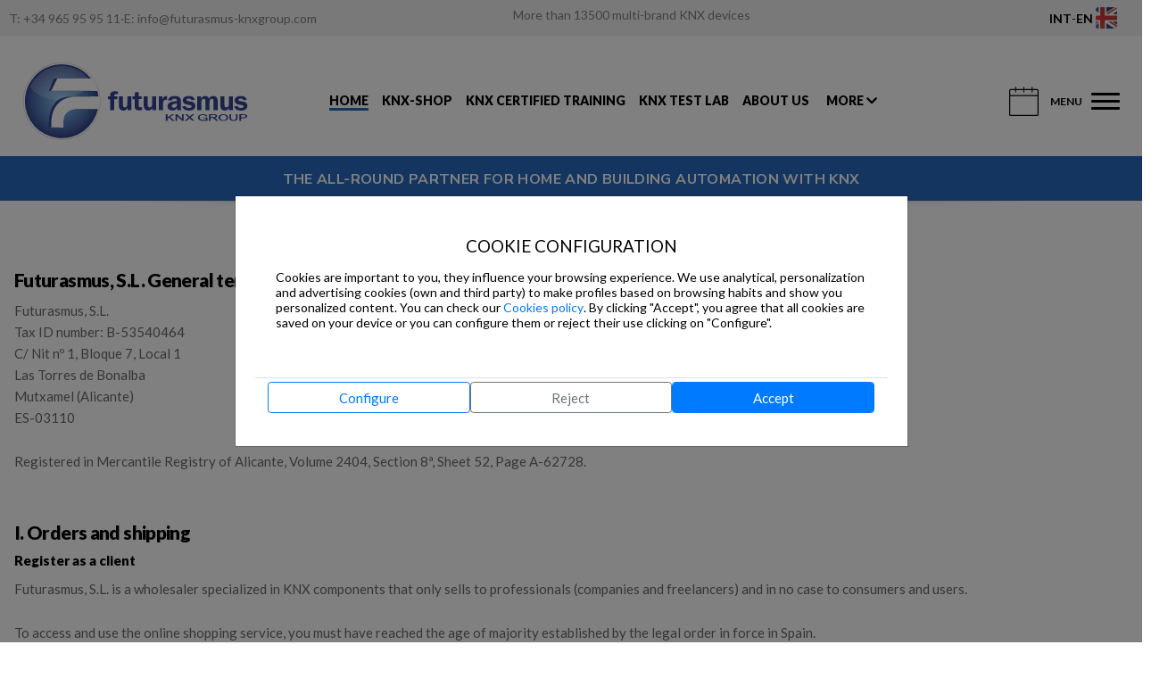

--- FILE ---
content_type: text/html; charset=utf-8
request_url: https://www.futurasmus-knxgroup.com/comprar.php
body_size: 38760
content:


<!DOCTYPE html>



<html lang="EN" xmlns:og="http://ogp.me/ns#" xmlns:fb="http://www.facebook.com/2008/fbml"> 
	
<head prefix="og: http://ogp.me/ns# fb: http://ogp.me/ns/fb# futurasmus: http://ogp.me/ns/fb/futurasmus#">

	<!-- Required meta tags -->
	<meta charset="utf-8">
	<meta name="viewport" content="width=device-width, initial-scale=1, shrink-to-fit=no">
	<meta http-equiv="expires" content="Tue, 01 Jan 1980 1:00:00 GMT" />
	<meta http-equiv="Content-Language" content="EN">
		<!-- RRSS METAS -->
	<meta property="og:title" content="Futurasmus KNX Group" />
	<meta property="og:type" content="website" />	
	<meta property="og:image" content="https://www.futurasmus-knxgroup.com/img/circulo200x200.png" />
		
		<title> Futurasmus KNX Group | Buy conditions</title>
		<meta name="description" Content="" scheme="" />
				
			<!-- <base href="https://www.futurasmus-knxgroup.com" > -->
        <!-- <meta name="keywords" Content="futurasmus KNX Group, futurasmus, futurasmus zentrum, zentrum, eibzentrum, domotica, eib, knx, konnex, cursos knx, formacion knx, eib partner, partner knx, componentes knx, bus domotica, bus knx, bus eib, componentes eib, productos knx, productos konnex, distribuidor knx, ets, catalogo eib/knx, catalogo de productos eib/knx, integrador knx, soporte knx, curso konnex, curso basico knx, curso avanzado knx, cursos certificados knx, domotica knx, inmotica, productos eib, mayorista knx, mayorista eib, mayoristas en españa, eibzentrum, eib-zentrum, eibshop, eib-shop, eibpartner, partner knx, hogar inteligente, especialistas KNX, Anasus Lab, Arcus, Esylux, Divus, Indomotika, Zennio, Simons Voss, Elsner, Lingg Janke, Komtech, tci, b+b, IPAS, " scheme="" /> -->
		<meta name="robots" content="all">
	
				<meta name="keywords" Content="KNX, Futurasmus, KNX wholesaler, KNX devices, Buy KNX devices, Buy KNX, KNX products, KNX shop, KNX online shop, KNX online, KNX online shop, KNX training, KNX Training Online, KNX course, Certified KNX course, KNX certification, KNX basic training, KNX Smart home, KNX Smart Buildings, KNX IoT, Certified courses, KNX basic course, KNX compressed practical basic course, KNX advanced course, KNX compressed practical advanced course, KNX HVAC, HVAC, HVAC Specialist Course, KNX Tutor Course, KNX refresher course, KNX online courses, E-learning platforms, ETS 6, KNX certified training, Accredited KNX Test Lab, home automation, KNX partner, knx components, knx bus, knx distributor, knx catalog, knx catalogue, knx integrator, knx support, knx certified courses, KNX Building automation, eibzentrum, KNX at wholesale prices, 23 years of KNX, KNX specialized wholesaler, Preparatory Basic course, KNX simulator, KNX secure, KNXA" scheme="" />
	
	<meta name="google-site-verification" content="xADQjHjz4AZ5zgEGINtWLfMdE6Hk_JYEruxCiHZxF8Q" />
	<!--<meta http-equiv="X-UA-Compatible" content="IE=10"/>-->

	<!--<meta http-equiv="X-UA-Compatible" content="IE=8">-->
			<link rel="alternate" hreflang="en" href="https://www.futurasmus-knxgroup.com" />
		<link rel="alternate" hreflang="es" href="https://www.futurasmus-knxgroup.es" />
		<link rel="alternate" hreflang="de" href="https://www.futurasmus-knxgroup.de" />
	<link rel='alternate' href='https://www.futurasmus-knxgroup.com' hreflang='x-default'/>	<script src="/gettext.js.php"></script>
		
	<!-- Cargamos las variables globales de produccion o desarrallo -->
	<script type="text/javascript" src="/js/.env.example.js?v=20220926"></script>
	<script type="text/javascript" src="/js/.env.js?v=20220926"></script>
	
			<script>
				localStorage.removeItem('currentUser');
		</script>
		
	
	
	
	<!-- Bootstrap CSS -->
	
	<!--<link rel="stylesheet" href="https://bootstrap.knx-group.net/css/bootstrap.css">-->
	<link rel="stylesheet" href="/js/bootstrap/4.6.2/bootstrap.min.css">
	<link rel="stylesheet" href="https://cdnjs.cloudflare.com/ajax/libs/flag-icon-css/0.8.2/css/flag-icon.min.css">
	<link rel="stylesheet" href="/css/web-modal-styles.css">
		
	<link rel="stylesheet" href="/panelexpress/plugins/fontawesome-free/css/all.min.css">
		<!--<link rel="stylesheet" href="/css/font-awesome.css">-->
		<link rel="stylesheet" href="/panelexpress/plugins/fontawesome-free/css/all.min.css">
	<link href="/img/favicon.ico" type=x-icon rel="shortcut icon">
	<link rel="stylesheet" type="text/css" href="/css/style.css">
	<!-- Common style -->
		
	<link rel="stylesheet" type="text/css" href="/css/producto.css" />
	<link rel="stylesheet" type="text/css" href="/css/carousel.css" />
	<link rel="stylesheet" type="text/css" href="/css/perfect-scrollbar.min.css" />
	<link rel="stylesheet" type="text/css" href="/css/recomendados.css">		
	<link rel="stylesheet" type="text/css" href="/css/mansory.css" />	
	<!--<link rel="stylesheet" type="text/css" href="/css/accordion.css" />	-->
	<link rel="stylesheet" type="text/css" href="/css/circle.css" />	
	<link rel="stylesheet" type="text/css" href="/css/uikit.css" />
	
	
		<!-- Inserta esta etiqueta en la sección "head" o justo antes de la etiqueta "body" de cierre. -->
	<script type="text/javascript" src="https://apis.google.com/js/platform.js">
	  {lang: 'es', parsetags: 'explicit'}
	</script>
     
 
   	




	
		        		<link rel="stylesheet" type="text/css" href="/css/circlemenu.css" />
		
		<script src="/js/snap.svg-min.js"></script>
				



   <link href="https://fonts.googleapis.com/css?family=Inconsolata" rel="stylesheet">
      <meta charset="UTF-8">
   
   <meta http-equiv="X-UA-Compatible" content="IE=edge" />
   <meta name="viewport" content="width=device-width, initial-scale=1, maximum-scale=1, user-scalable=no" />
   <link rel="shortcut icon" href="/newDesigning/images/favicon/favicon.ico" />
   <link rel="apple-touch-icon" sizes="57x57" href="/newDesigning/images/favicon/apple-icon-57x57.png">
   <link rel="apple-touch-icon" sizes="60x60" href="/newDesigning/images/favicon/apple-icon-60x60.png">
   <link rel="apple-touch-icon" sizes="72x72" href="/newDesigning/images/favicon/apple-icon-72x72.png">
   <link rel="apple-touch-icon" sizes="76x76" href="/newDesigning/images/favicon/apple-icon-76x76.png">
   <link rel="apple-touch-icon" sizes="114x114" href="/newDesigning/images/favicon/apple-icon-114x114.png">
   <link rel="apple-touch-icon" sizes="120x120" href="/newDesigning/images/favicon/apple-icon-120x120.png">
   <link rel="apple-touch-icon" sizes="144x144" href="/newDesigning/images/favicon/apple-icon-144x144.png">
   <link rel="apple-touch-icon" sizes="152x152" href="/newDesigning/images/favicon/apple-icon-152x152.png">
   <link rel="apple-touch-icon" sizes="180x180" href="/newDesigning/images/favicon/apple-icon-180x180.png">
   <link rel="icon" type="image/png" sizes="192x192" href="/newDesigning/images/favicon/android-icon-192x192.png">
   <link rel="icon" type="image/png" sizes="32x32" href="/newDesigning/images/favicon/favicon-32x32.png">
   <link rel="icon" type="image/png" sizes="96x96" href="/newDesigning/images/favicon/favicon-96x96.png">
   <link rel="icon" type="image/png" sizes="16x16" href="/newDesigning/images/favicon/favicon-16x16.png">
   <!-- CSS Files -->
   <link rel="stylesheet" href="/newDesigning/css/select2.min.css">
   <link rel="stylesheet" href="/newDesigning/css/slick-theme.css">
   <link rel="stylesheet" href="/newDesigning/css/slick.css">
   <link rel="stylesheet" href="/newDesigning/css/jquery.mCustomScrollbar.min.css">
      <!--<link rel="stylesheet" href="/newDesigning/css/datatables.min.css">-->
      <link rel="stylesheet" href="/newDesigning/css/style.css">
   <link rel="stylesheet" href="/panelexpress/dist/css/toastr.min.css">
   <link rel="stylesheet" href="/node_modules/intl-tel-input/build/css/intlTelInput.css">   
   <!-- Swiffy slider <link rel="stylesheet" href="/newDesigning/css/swiffy-slider.css"> -->



<!-- <link href="https://cdn.datatables.net/buttons/2.4.2/css/buttons.bootstrap4.min.css" rel="stylesheet">
<link href="https://cdn.datatables.net/responsive/2.5.0/css/responsive.bootstrap4.min.css" rel="stylesheet">
<link href="https://cdn.datatables.net/rowgroup/1.4.0/css/rowGroup.bootstrap4.min.css" rel="stylesheet">-->

<link href="/newDesigning/css/datatables4.6.0.min.css" rel="stylesheet">


<link rel="stylesheet" type="text/css" href="https://cdnjs.cloudflare.com/ajax/libs/flag-icon-css/0.8.2/css/flag-icon.min.css" />
<link rel="preconnect" href="https://fonts.googleapis.com">
<link rel="preconnect" href="https://fonts.gstatic.com" crossorigin>
<link href="https://fonts.googleapis.com/css2?family=Lato:ital,wght@0,100;0,300;0,400;0,700;0,900;1,100;1,300;1,400;1,700;1,900&display=swap" rel="stylesheet">

<link rel="stylesheet" href="/php/component/css/shop_selector.css">
<link rel="stylesheet" href="/php/component/css/language_selector.css">
<link rel="stylesheet" href="/php/component/css/profile_selector.css">



    <script>
    var debug=false;
    //Leemos la configuracion de las cookies si existe
    var cs = localStorage.getItem('cookies-settings');
    var ga4js="";
    var gtmjs="";
    var h="";

    dataLayer = [{
        'consent': 'pending',
        'ad_storage': 'denied',
        'analytics_storage': 'denied',
        'ad_user_data': 'denied',
        'ad_personalization': 'denied'
    }];


    //si existe la parseamos
    if (debug || cs) {
        var cookies_setting=JSON.parse(cs);
        if(debug || cookies_setting.c2==1){
            
            // Consentimiento concedido
            dataLayer = [{
                'consent': 'granted',
                'ad_storage': 'granted',
                'analytics_storage': 'granted',
                'ad_user_data': 'granted',
                'ad_personalization': 'granted'
            }];
            switch('www.futurasmus-knxgroup.com'){ 
                case 'www.futurasmus-knxgroup.es': /* Shop Spain */
                //case 'beta.futurasmus-knxgroup.es': /* Shop Spain Beta*/
                    ga4js="G-2Y9D04XH8K"; //Captura All
                    gtmjs="GTM-MMLR8P";          
                    break;
                case 'www.futurasmus-knxgroup.de': /* Shop Germany */
                //case 'beta.futurasmus-knxgroup.de': /* Shop Germany */
                    ga4js="AW-10990283868";//Previous to Mauricio email of 30/10/2025 = "G-WKHTGY53XL"; //Captura All
                    gtmjs="GTM-P9S3R9";
                    break;
                case 'www.futurasmus-knxgroup.com': /* Shop International */
                //case 'beta.futurasmus-knxgroup.com': /* Shop International */
                    ga4js="G-Y5W0KJ70K3";
                    gtmjs="GTM-T5K5CK8";  //Segundo gtm dado por analyza
                    break;            
            }
            
                if(ga4js!='') {            
                    var sc = document.createElement("script");
                    sc.async=true;
                    sc.src="https://www.googletagmanager.com/gtag/js?id="+ga4js;
                    document.head.appendChild(sc);

                    var sc = document.createElement("script");
                    sc.textContent="window.dataLayer = window.dataLayer || [];"+
                        "function gtag(){dataLayer.push(arguments);}"+
                        "gtag('js', new Date());"+
                        "gtag('config', '"+ga4js+"');";
                    document.head.appendChild(sc);
                }
                
                gtag('consent', 'update', {
                    'analytics_storage': 'granted',
                    'consent': 'granted',
                    'ad_storage': 'granted',                
                    'ad_user_data': 'granted',
                    'ad_personalization': 'granted'
                });

                
        }
    }
        
    </script>

<script>
    /***eCommerceProductsApi API***/ 
    const eCommerceProductsApi = (function () { 
        const GET_URL='https://panel.knx-group.org/api/v3/products/search';

        /***
         * get function
         * Description 
         * params:          
         * callback for async call
         ***/   
        function get(product_id,quantity,params='',callback=null){
            var result=[];
            var is_async=(callback==null?false:true);
            $.ajax({
                type: 'GET',
                dataType: 'json',
                url: GET_URL+'/'+product_id+'?language_id=EN&shop_id=3'+params,
                crossDomain: true,
                async:is_async,
                xhrFields: {
                    withCredentials: true
                },
                headers: {
                    "Authorization": ''
                },
                success: function(response) {
                    result=response;
                    if(result.status==200) {
                        var net = 0.0;
                        try {
                            net = result.data.price.price-result.data.price.price*result.data.price.discount/100.0;   
                        } catch (error) {
                            net = 0.0;
                        }
                        var ecomprod = {
                            item_id: result.data.product_id,
                            item_name: (result.data.descriptions[0].autoname?result.data.descriptions[0].autoname:result.data.descriptions[0].name),                        
                            price: net.toString(),
                            item_brand: result.data.manufacturer.manufacturer,
                            item_category: result.data.family.name_en,
                            /*item_category2: "Mens",
                            item_category3: "Shirts",
                            item_category4: "Tshirts",
                            */
                            item_variant:  result.data.basiccolor_id,
                            item_is_offer: result.data.in_offer,
                            /*
                            item_list_name: "Search Results",
                            item_list_id: "SR123",
                            index: 1,*/
                            currency: 'EUR',
                            quantity: quantity
                        };
                        result.data=ecomprod;
                    }
                    

                },
                error: function(e) {
                    result={data:[],status:e.status,message:e.message};
                },               
                complete:function(){
                    if(callback!=null) {
                        callback(result);
                    }
                }
            });                 
            if(!is_async){
                return result;
            }
            
        }                 


        return {get};
    })();
    /***eCommerceProductsApi END***/ 
</script>



<script>
  const gtmEcommerce = (function () {    
    var id=1;
    function onPurchase(order,origin='cart') {
        
      var products=[];
      order.lines.forEach(productline => {
        products.push({
          'item_name': productline.product_name,    // Nombre o ID requerido.
          'item_id': productline.product_id,
          'price': productline.total_amount.toString(),
          'item_brand': productline.manufacturer_name,
          //'item_category': 'Apparel',
          //'item_variant': 'Gray',
          'item_category5': origin,
          'quantity': parseInt(productline.quantity),
          'coupon': order.coupon
        });  
      });
      
        // Enviar datos de transacción con una vista de página si están disponibles
        // cuando la página se carga. De lo contrario, usa un evento cuando los datos de la transacción estén disponibles.
        dataLayer.push({ ecommerce: null }); // Limpiar el objeto ecommerce anterior.
        dataLayer.push({
          event: "purchase",
          ecommerce: {            
            transaction_id: order.reference_id,
            affiliation: order.shop_id,
            value: order.total_amount.toString(),
            tax: order.tax_amount.toString(),
            shipping: order.tracking.shipping_costs.toString(),
            coupon: order.coupon,            
            currency: 'EUR',
            items: products           
          }
        });
    }

    //TODO: ahora se esta pasando un row de la consultaproducto2.php, habra que cambiarlo cuando se rehaga
    // la ficha de producto
    function onViewItem(product) {
      let e = 'view_item';
      if(parseInt(product.item_is_offer)==1) {
        e="view_promotion";
      }    
      // Measure a view of product details. This example assumes the detail view occurs on pageload,
      dataLayer.push({ ecommerce: null });  // Clear the previous ecommerce object.
      dataLayer.push({
        event: e,
        ecommerce: {
          currency: 'EUR',
          items: [product]
        }
      });
    
    }


    /***
     * get function
     * Description 
     * params:          
     * callback for async call
     ***/   
    function get(params='',callback=null){
        var result=[];
        var is_async=(callback==null?false:true);
        $.ajax({
            type: 'GET',
            dataType: 'json',
            url: GET_URL+params,
            crossDomain: true,
            async:is_async,
            xhrFields: {
                withCredentials: true
            },
            headers: {
                "Authorization": ''
            },
            success: function(response) {
                result=response;
            },
            error: function(e) {
                result={data:[],status:e.status,message:e.message};
            },               
            complete:function(){
                if(callback!=null) {
                    callback(result);
                }
            }
        });                 
        if(!is_async){
            return result;
        }
        
    }    

    function onAddToCart(product) {
      // Measure when a product is added to a shopping cart
      let totalValue=0.0;
      if(Array.isArray(product)) {
        product.forEach( (e) => { totalValue+=product.price} );
      }
      else{
        totalValue = product.price;
      }
      dataLayer.push({ ecommerce: null });  // Clear the previous ecommerce object.
      dataLayer.push({
        event: "add_to_cart",
        currency: 'EUR',
        ecommerce: {
          currency: "EUR",
          value: totalValue.toString(),
          items: [product]
        }
      });
/*
      gtag("event", "add_to_cart", {
        currency: "EUR",
        value: product.price,
        items: [product]
      });
*/
    }

    function onRemoveFromCart(product) {
      let totalValue=0.0;
      if(Array.isArray(product)) {
        product.forEach( (e) => { totalValue+=product.price} );
      }
      else{
        totalValue = product.price;
      }
      // Measure when a product is added to a shopping cart
      dataLayer.push({ ecommerce: null });  // Clear the previous ecommerce object.
      dataLayer.push({
        event: "remove_from_cart",
        ecommerce: {
          currency: "EUR",
          value: totalValue.toString(),
          items: [product]
        }
      });
    }

    function onRemoveAllFromCart(products) {
      let totalValue=0.0;
      if(Array.isArray(product)) {
        product.forEach( (e) => { totalValue+=product.price} );
      }
      else{
        totalValue = product.price;
      }
      // Measure when a product is added to a shopping cart
      dataLayer.push({ ecommerce: null });  // Clear the previous ecommerce object.
      dataLayer.push({
        event: "remove_from_cart",
        ecommerce: {
          currency: "EUR",
          value: totalValue.toString(),
          items: products
        }
      });
    }

    function onViewItemList(cart){
      // Measure product views / impressions
      dataLayer.push({ ecommerce: null });  // Clear the previous ecommerce object.
      dataLayer.push({
        event: "view_item_list",
        ecommerce: {
          items: [
          {
            item_name: "Triblend Android T-Shirt",       // Name or ID is required.
            item_id: "12345",
            price: 15.25,
            item_brand: "Google",
            item_category: "Apparel",
            item_category2: "Mens",
            item_category3: "Shirts",
            item_category4: "Tshirts",
            item_variant: "Gray",
            item_list_name: "Search Results",
            item_list_id: "SR123",
            index: 1,
            quantity: 1
          },
          {
            item_name: "Donut Friday Scented T-Shirt",
            item_id: "67890",
            price: 33.75,
            item_brand: "Google",
            item_category: "Apparel",
            item_category2: "Mens",
            item_category3: "Shirts",
            item_category4: "Tshirts",
            item_variant: "Black",
            item_list_name: "Search Results",
            item_list_id: "SR123",
            index: 2,
            quantity: 1
          }]
        }
      });
    }

    function onBeginCheckOut(products){
      dataLayer.push({ ecommerce: null });  // Clear the previous ecommerce object.
      dataLayer.push({
        event: "begin_checkout",
        ecommerce: {
          items: products
        }
      });
    }

  return {onPurchase, onAddToCart,onRemoveFromCart, onBeginCheckOut, onViewItem, onViewItemList};
})();

</script>





</head>

<body class="inner-page-wrapper">

	<style>
    .site-language-selector {
        background-color: #F0F0F0;
        height: 40px;
        display: flex;
        align-items: center;
        padding-right: 20px;
        padding-left: 10px;
        justify-content: space-between;
    }
    .site-contact-info {
        max-width: 20%;
        width: auto;
        white-space: nowrap;
        color:gray;
    }
    .site-contact-info a {
        color:gray;
    }

    .site-message a {
        color:gray;
    }

    .site-contact-info span 
    {
        white-space: nowrap;
    }
    .site-language {
        max-width: 92px;
        width: 100%;
    }

    
        
    

    .language-selector-img{
        height: 24px;
        padding-right: 5px;
    }
    .site-language-selector .fas .fa-chevron-down {
        color: white !important;
    }
    .site-message {
        display: flex;
        flex-wrap: nowrap;
        justify-content: center;
        width: 80%;
    }
    .site-header .header-top .hamburger-menu.centermenu {
        margin-left: 14px;
    }

    .site-header .header-top .hamburger-menu .menu-link.centermenu {
        
        font-weight: 900;
        padding: 0px;
        margin: -10px 0 -10px -10px;         
        text-transform: uppercase;
        font-size:14px;
    }
</style>
<div class="site-language-selector no-print">
    
    <div class="d-none d-xl-flex site-contact-info">
                <span>T: <a href="tel:+34 965 95 95 11 ">+34 965 95 95 11 </a></span> · <span>E: <a href="mailto:'info@futurasmus-knxgroup.com'">info@futurasmus-knxgroup.com</a></span>
        
         
    </div>
    <div class="site-message d-block d-xl-flex">
        <label>
            <a href='/search' >More than 13500 multi-brand KNX devices</a>
                    </label>
    </div>
    <div class="site-profiles">
        <!--<select id="profiles" name="profiles" class="form-control w-100">
            <option value='1' selected>VISITOR</option>        
        </select>-->
        
    <style>

        #profilesSelectionForm.form-container {
            width: 300px;
            margin: 0 auto;
            padding: 20px;
            border: 1px solid #ccc;
            border-radius: 5px;
        }
        #shopLanguageSelectionForm .form-group {
            margin-bottom: 15px;
        }
        #profilesSelectionForm label {
            display: block;
            margin-bottom: 5px;
        }
        #profilesSelectionForm select {
            width: 100%;
            padding: 8px;
            border: 1px solid #ccc;
            border-radius: 5px;
        }
        #profilesSelectionForm .flag-icon {
            margin-right: 10px;
        }
        #profilesSelectionForm .toggle-switch {
            display: flex;
            align-items: center;
        }
        #profilesSelectionForm .toggle-switch input {
            margin-right: 10px;
        }

       #profilesSelectionForm {
            position: absolute;
            right: 10px;
            background-color: white;
            border: 1px solid #ccc;
            border-radius: 5px;
            padding: 20px;
            z-index: 1000;
        }
        
        @media (max-width: 479px){
            .profile-selection {
                font-size: smaller;
            }
        }
    </style>
    <div id="changeProfile" class="d-flex align-items-center mx-1 text-center">
        <div class="ml-1">
            <span class="profile-selection">
                
                                
            </span>
        </div>
    </div>
   
    
    <div id="profilesSelectionForm" class="form-container d-none">
        
<div class="profile-selector-component">
    <div class="form-group">
        
        <label class="profile-selector-label" for="profileSelector">Select profile</label>
        
            </div>
</div>
  
        <div class="form-group toggle-switch d-none">
            <div class="custom-toggle-switch">
                <div class="toggle-switch-inner">
                    <input type="checkbox" id="rememberProfile" name="rememberProfile" checked>
                    <label for="rememberProfile">Remember</label>
                </div>
            </div>
        </div>       
        <button id="btnChangeProfile" class="btn btn-primary">Change</button>
            </div>
    
    <script>
        document.getElementById('changeProfile').addEventListener('click', toggleProfilesSelectionForm);
        function showProfilesSelectionForm(){
            return;            const form = document.getElementById('profilesSelectionForm');
            form.classList.remove('d-none');
            //if function exists hideShopLanguageSelectionForm();
            hideShopLanguageSelectionForm();

        }
        function hideProfilesSelectionForm(){
            return;            //If .select2-container--open class exists return
            if(document.querySelector('.select2-container--open')){
                return;
            }
            const form = document.getElementById('profilesSelectionForm');
            form.classList.add('d-none');

        }
        function toggleProfilesSelectionForm(){
            return;            const form = document.getElementById('profilesSelectionForm');
            form.classList.toggle('d-none');

        }
        //on mouse over changeShopLanguage toggle the form
        document.getElementById('changeProfile').addEventListener('mouseover', showProfilesSelectionForm);
        //on mouse out changeShopLanguage toggle the form
        document.getElementById('profilesSelectionForm').addEventListener('mouseleave', hideProfilesSelectionForm);


        document.addEventListener("DOMContentLoaded", function() { 
            if(document.getElementById('btnChangeProfile')){
                document.getElementById('btnChangeProfile').addEventListener('click', function(){
                    const rememberProfile = document.getElementById('rememberProfile');
                    var remember = rememberProfile.checked?1:0;
                    var profile_id = ProfileSelector.getProfileId();
                    changeProfileId(profile_id, remember);
                });
            }
        
            function changeProfileId(profile_id, remember) {
                $.ajax({
                    type: 'POST',
                    dataType: 'json',
                    url: '/php/setprofile.php',
                    data: {
                        profile_id: profile_id,
                        remember: remember
                    },
                    crossDomain: true,
                    xhrFields: {
                        withCredentials: true
                    },
                    headers: {
                        "Authorization": ''
                    },
                    success: function(response) {
                        if(response.status!=200){
                            toastr.error('Error changing profile');
                            return;
                        }
                        toastr.success('Profile changed');
                        if(profile_id>=12)
                        {
                            window.location.href = '/admin-desktop.php';
                        }
                        else 
                            location.reload();
                    },
                    error: function(response) {
                        toastr.error('Error changing profile'+response.message);
                    }
                })
            }
				
                
        });

</script>    </div>
        <div class="site-language">
        <link rel="stylesheet" href="https://cdnjs.cloudflare.com/ajax/libs/flag-icon-css/3.5.0/css/flag-icon.min.css">
    <style>
        #shopLanguageSelectionForm.form-container {
            width: 300px;
            margin: 0 auto;
            padding: 20px;
            border: 1px solid #ccc;
            border-radius: 5px;
        }
        #shopLanguageSelectionForm .form-group {
            margin-bottom: 15px;
        }
        #shopLanguageSelectionForm label {
            display: block;
            margin-bottom: 5px;
        }
        #shopLanguageSelectionForm select {
            width: 100%;
            padding: 8px;
            border: 1px solid #ccc;
            border-radius: 5px;
        }
        #shopLanguageSelectionForm .flag-icon {
            margin-right: 10px;
        }
        #shopLanguageSelectionForm .toggle-switch {
            display: flex;
            align-items: center;
        }
        #shopLanguageSelectionForm .toggle-switch input {
            margin-right: 10px;
        }
        #changeShopLanguage .btn {
            display: block;
            width: 100%;
            padding: 10px;
            background-color: #007bff;
            color: white;
            border: none;
            border-radius: 5px;
            cursor: pointer;
        }
        #shopLanguageSelectionForm .language-selector-img {
            height:24px !important;
            padding-right: 5px;
        }
        #shopLanguageSelectionForm .changeShopLanguage {
            width: 130px;
        }
        #shopLanguageSelectionForm {
            position: absolute;
            right: 10px;
            background-color: white;
            border: 1px solid #ccc;
            border-radius: 5px;
            padding: 20px;
            z-index: 1000;
        }
        .shop-selection {
            font-weight: bolder;
            pointer-events: none;
        }
        .language-selection {
            font-weight: bolder;
            pointer-events: none;
        }
        .language-selector-img{
            pointer-events: none;
        }
        @media (max-width: 479px){
            .shop-selection {
                font-size: smaller;
            }
            .language-selection {
                font-size: smaller;
            }
        }
    </style>
    <div id="changeShopLanguage" class="d-flex align-items-center mx-1 text-center changeShopLanguage">
        <div class="ml-1">
            <span class="shop-selection">                
                INT                
            </span>
        </div>
        -        
        <span class="language-selection">
            EN        </span>
        <div class="ml-1">
            <img src="/img/en.png" class="language-selector-img" alt="language flag">
        </div>
    </div>
    <div id="shopLanguageSelectionForm" class="form-container d-none">
        
<div class="shop-selector-component">
    <div class="form-group">
        <label class="shop-selector-label" for="shopSelector">Select country / region<span class="required"></span></label>
        <select class="form-control" style="width: 100%; height:47px;" name="shopSelector" id="shopSelector">
            <option value="1" data-url="www.futurasmus-knxgroup.es" data-language_id="es">España / Andorra</option><option value="2" data-url="www.futurasmus-knxgroup.de" data-language_id="de">Deutschsprachige Länder</option><option selected value="3" data-url="www.futurasmus-knxgroup.com" data-language_id="eu">International</option>        </select>                                        
    </div>
</div>
         
        <div class="language-selector-component">
    <div class="form-group">
        <label class="language-selector-label" for="languageSelector">Select a language</label>
        <select class="form-control" style="width: 100%; height:47px;" name="languageSelector" id="languageSelector">
            <option value="de">Deutsch</option><option selected value="en">English</option><option value="es">Español</option><option value="tr">Türkçe</option>        </select>                                        
    </div>
</div>
         
        
        <div class="form-group toggle-switch d-none">
            <div class="custom-toggle-switch">
                <div class="toggle-switch-inner">
                    <input type="checkbox" id="rememberShopLanguage" name="rememberShopLanguage" checked>
                    <label for="rememberShopLanguage">Remember</label>
                </div>
            </div>
        </div>       
        <button id="btnChangeShopLanguage" class="btn btn-primary">Change</button>
    </div>
    
    <script>
        document.getElementById('changeShopLanguage').addEventListener('click', toggleShopLanguageSelectionForm);
        function showShopLanguageSelectionForm(){
            const form = document.getElementById('shopLanguageSelectionForm');
            form.classList.remove('d-none');   
            hideProfilesSelectionForm();                     
        }
        function toggleShopLanguageSelectionForm(){
            const form = document.getElementById('shopLanguageSelectionForm');
            form.classList.toggle('d-none');                        
        }
        function hideShopLanguageSelectionForm(){
            //If .select2-container--open class exists return
            if(document.querySelector('.select2-container--open')){
                return;
            }
            const form = document.getElementById('shopLanguageSelectionForm');
            form.classList.add('d-none');                        
        }
        //on mouse over changeShopLanguage toggle the form
        document.getElementById('changeShopLanguage').addEventListener('mouseover', showShopLanguageSelectionForm);
        //on mouse out changeShopLanguage toggle the form
        document.getElementById('shopLanguageSelectionForm').addEventListener('mouseleave', hideShopLanguageSelectionForm);


        document.addEventListener("DOMContentLoaded", function() { 
            document.getElementById('btnChangeShopLanguage').addEventListener('click', function(){
                const rememberShopLanguage = document.getElementById('rememberShopLanguage');
                var changeUrl=false;
                var changeLanguage=false;
                var remember = rememberShopLanguage.checked?1:0;
                
                if(ShopSelector.changed()){
                    changeUrl = true;
                }
                if(LanguageSelector.changed()){
                    changeLanguage = true;
                }
                if(changeUrl || changeLanguage){
                    changeWebLanguageId(changeUrl,LanguageSelector.getLanguageId(),remember)
                }
                
            });

        
            function changeWebLanguageId(changeUrl, web_language_id, remember) {
                // preventDefault
                //event.preventDefault();
                var domain = window.location.hostname;
                var domain_extension = domain.split('.').pop();
                var domain_without_extension = domain.replace('.'+domain_extension,'');

                var new_domain=ShopSelector.getShopURL();
                var new_domain_extension = new_domain.split('.').pop();

                $.ajax({
                    type: "POST",
                    url: "/php/changeWebLanguageId.php",
                    data: {
                        "web_language_id": web_language_id,
                        "remember": remember
                    },
                    success: function(data) {
                        
                        if(changeUrl) {
                            switch(new_domain_extension) {
                                case 'com':                            
                                    domain_without_extension = "www.futurasmus-knxgroup";
                                    break;
                                case 'de':                                    
                                    domain_without_extension = "www.futurasmus-knxgroup";
                                    break;
                                case 'tr':                                    
                                    break;
                                case 'es':                                    
                                    domain_without_extension = "www.futurasmus-knxgroup";
                                    break;
                            }
                            //alert('Changing shop: '+domain_without_extension+new_domain_extension+" ("+ShopSelector.getShopURL()+")");
                            window.location.href="https://"+domain_without_extension+"."+new_domain_extension;                        
                        }
                        else {
                            //alert('Changing language: '+web_language_id);
                            location.reload();
                        }
                    }})
            }
        });

</script>    </div>
    <div class="site-language d-none">
        <a href="#" data-toggle="modal" data-target="#languajeModal" class="site-language-selector">
            <img src="/img/en.png" class="language-selector-img" alt="select language flag">
            <i class="fas fa-chevron-down"></i>
        </a>
    </div>
</div>
<div class="site-wrapper">
    <!-- header-shop-switch.php -->
<!-- end header-shop-switch.php -->    <header class="site-header no-search-greyspace">
        <div class="header-top box-shadow-strip-wrapper">
            <div class="knx-container">
                <div class="header-top-wrapper">
                    <div class="logo-block">
                                                <a href="/index.php" title="Home page"><img src="/newDesigning/images/old-site-logo.svg" alt="Futurasmus"></a>
                    </div>
                    <div class="top-header-right top-menu-center">
                        <div class="top-right-inner top-menu-center">
                            <ul class="knx-feature-logo">
                                <li>
                                    <a class="active" href="/">HOME</a>
                                </li>
                                <li>
                                    <a class="" href="/search">KNX-SHOP</a>
                                </li>
                                <li>
                                    <a class="" href="/futurasmus-zentrum/training" title="Training">KNX CERTIFIED TRAINING</a>
                                </li>
                                <li>
                                    <a class="" href="/testlab.php" title="Testlab">KNX TEST LAB</a>
                                </li>
                                <li>
                                    <a class="" href="/about.php" title="Testlab">ABOUT US</a>
                                </li>
                                <li>
                                    <div  class="hamburger-menu centermenu">
                                        <div class="menu-link centermenu">MORE                                            <i class="fas fa-chevron-down"></i>
                                        </div>
                                    </div>
                                </li>
                            </ul>
                        </div>
                    </div>

                    <div class="top-header-right top-menu-right">
                        <div class="top-right-inner top-menu-right">                            
                            <div class="user-info login-profile-popup">
                                <ul>
                                    <li class="person-name">
                                                                            </li>

                                    <li class="login-small-popup-wrapper">
    <a href="#" class="modal-btn"><img src="/newDesigning/images/user.svg" alt="user"></a>
    <div class="custom-modal login-tooltip-wrapper new-login-tooltip">
        <div class="new-login-tooltip-inner">                                               
        <div class="outer-block blue-block">
            <a href="#" class="blue-bg-block popup-link" title="Login" data-popup='setting-popup2'>
                <div class="inner-block">
                    <em class="user-icon-wrapper"><img src="/newDesigning/images/training-user-icon.png" alt="training user icon"></em>
                    <div class="text-icon-wrapper">
                        <p>
                            <span>Welcome to </span>
                            <span>Futurasmus KNX Group</span>
                        </p>
                    </div>
                </div>
            </a>
        </div>
            
        <div class="white-block outer-block">
            <div class="inner-block">
                <ul class="links-wrapper">
                    <li>
                        <a href="#" class="popup-link" title="Login" data-popup='setting-popup2'>Login</a>
                    </li>
                    <li>
                        <!--<a href="#" class="popup-link" data-popup='create-new-account-popup' title="Create new account">Create new account</a>-->
                        <a id="btnCreateNewAccount" href="#" onClick="openmodalnew()" title="Create new account">Create new account</a>
                    </li>
                    <li>
                        <div class="checkbox-link-wrapper">
                            <a href="#" class="popup-link " data-popup='restore-password-popup' title="Lost your password?">Lost your password?</a>
                        </div>
                    </li>
                </ul>
            </div>
        </div>
    </div>                                     
    <!-- </div> -->
</li>
                                                                    </ul>
                            </div>
                            
                            <!-- GLOBAL INFO -->
                            <div class="global-info-block">
                                <ul>
                                    <!--<li>

                                        <a href="/#" data-toggle="modal" data-target="#languajeModal" class="px-1"><img src="/newDesigning/images/globe.svg" alt="globe"></a>
                                    </li>-->
                                    <li>
                                        <a href="/trainings">
                                            <img style="min-height:33px; min-width:33px;" src="/newDesigning/images/calendar.svg" alt="calendar">
                                        </a>
                                    </li>
                                </ul>
                            </div>
                            <!-- GLOBAL INFO END -->
                            <!-- CART INFO -->
                                                            <!--<div class="cart-block ">
                                    <span id="circulo_presupuesto" class="round-badge d-none"></span>
                                    <a href="/#"><img src="/newDesigning/images/cart.svg" alt="cart"></a>
                                    <div class="custom-modal cart-popup cart-popup-new" data-target="custom-modal">
                                        <div class="modal-content-wrapper">
                                            <div class="modal-body box-shadow-strip-wrapper">
                                                <div class="modal-body-inner ">
                                                    <div class="modal-list-title">
                                                        <p>MY CART</p>
                                                    </div>
                                                    <ul class="cart-item-list empty-cart custom-scrollbar ">
                                                        <li>
                                                            <em>
                                                                <img src="/newDesigning/images/emptycart.svg" alt="empty-cart">
                                                            </em>
                                                            <div class="item-detail">
                                                                <span><strong>0€</strong></span>
                                                            </div>
                                                        </li>
                                                    </ul>
                                                </div>
                                            </div>
                                        </div>
                                        <div class="custom-modal-footer">
                                            <div class="cart-total-wrapper" >
                                                <span>TOTAL</span>
                                                <span>0€</span>
                                            </div>
                                            <ul class="cart-button-wrapper">
                                                <li><a href="#" class="blue-btn popup-link" data-popup='setting-popup2'>Log in</a></li>                                               
                                            </ul>
                                        </div>

                                    </div>

                                </div>-->
                                                    <!-- CART INFO END -->    
                        
                                                    </div>
                    </div>
                    <div class="hamburger-menu">
                        <div class="menu-link">MENU</div>
                        <div class="hamburger">
                            <span></span>
                            <span></span>
                            <span></span>
                        </div>
                    </div>
                </div>
            </div>
            <div class="header-bottom-megamenu-wrapper">
                <div class="header-bottom">
                                            <h1 class="box-shadow-strip-wrapper h1slogan">
                            <span>THE ALL-ROUND PARTNER FOR HOME AND BUILDING AUTOMATION WITH KNX</span>
                        </h1>
                                                        </div>

                <div class="mega-menu-wrapper box-shadow-strip-wrapper">
                    <div class="knx-container">
                        <div class="left-menu-block">
                            <div class="left-menu-link-wrapper">
                                <div class="inner-col">
                                    <div class="link-inner-col">
                                        <span class="link-title">BUY KNX PRODUCTS <em><img src="/newDesigning/images/down-arrow-black.svg" alt="down-arrow-black"></em></span>
                                        <ul>
                                            <li><a href="/search" title="Shop ">Shop </a></li>
                                            <li><a href="/search.php#manufacturer" class="scroll-to-section" data-id="product-family" title="Product families">KNX Manufacturers: Product families</a></li>
                                            <li><a href="/search/in-offer" title="Products in offer">Offers</a></li>
                                                                                    </ul>
                                    </div>
                                    <div class="link-inner-col">
                                        <span class="link-title">KNX TRAINING<em><img src="/newDesigning/images/down-arrow-black.svg" alt="down-arrow-black"></em></span>
                                        <ul>
                                            <li><a href="/cursosonlinebasico.php" title="Online courses:Accredited by KNXA">KNX Basic course - free online</a>
                                            </li>
                                            <li>
                                                <a style="display:flex; justify-content: space-between;" href="/hvac-specialist-course.php" title="KNX HVAC Specialist Course">KNX HVAC Specialist Course - free online                                                    <span style="margin-right: 0px; width:44px; " class="round-badge new-badge">New</span>
                                                </a>                                                                                            
                                            </li>
                                            <li><a href="/futurasmus-zentrum/training" title="On-site courses:Accredited by KNXA">KNX++ Training center - on-site                                                </a></li>
                                        </ul>
                                    </div>
                                    <div class="link-inner-col">
                                        <span class="link-title">KNX SOLUTION CENTER<em><img src="/newDesigning/images/down-arrow-black.svg" alt="down-arrow-black"></em></span>
                                        <ul>
                                            <li><a href="/showroom.php" title="Online courses:Accredited by KNXA">Visit us (also online)</a>
                                            </li>
                                           
                                        </ul>
                                    </div>

                                </div>
                                <div class="inner-col">
                                    <div class="link-inner-col">
                                        <span class="link-title">TRENDING<em><img src="/newDesigning/images/down-arrow-black.svg" alt="down-arrow-black"></em></span>
                                        <ul>
                                            <li><a href="/news.php" title="News">News</a></li>
                                            <li><a href="/social-wall.php" title="Social wall">Social wall</a></li>
                                            <li><a href="/trainings" title="Webinars - Events">Webinars - Events</a>
                                            </li>
                                            <li><a href="/videotutoriales.php" title="Video tutorials">Video tutorials</a>
                                            </li>
                                           
                                        </ul>
                                    </div>
                                    <div class="link-inner-col">
                                        <span class="link-title">KNX TEST LAB<em><img src="/newDesigning/images/down-arrow-black.svg" alt="down-arrow-black"></em></span>
                                        <ul>
                                            <li><a href="/testlab.php" title="Interworking KNX tests">Interworking KNX tests</a>
                                            </li>
                                            
                                            <li><a href="/testlabservices.php" title="Consultancy for KNX manufacturers">Consultancy for KNX manufacturers</a>
                                            </li>
                                            
                                        </ul>
                                    </div>
                                    <div class="link-inner-col">
                                        <span class="link-title">EVOLUTION BMS<em><img src="/newDesigning/images/down-arrow-black.svg" alt="down-arrow-black"></em></span>
                                        <ul>
                                            <li><a href="http://evolution.knx-group.com" title="BMS visualization">BMS visualization</a>
                                            </li>
                                            
                                        </ul>
                                    </div>

                                </div>
                                <div class="inner-col">
                                    <div class="link-inner-col">
                                        <span class="link-title">FUTURASMUS KNX GROUP<em><img src="/newDesigning/images/down-arrow-black.svg" alt="down-arrow-black"></em></span>
                                        <ul>
                                                                                        <li><a href="/about.php" title="About us">About us</a>
                                            </li>
                                            <li><a href="/contacto.php" title="Contact">Contact                                                </a>
                                            </li>
                                            <li><a href="/webuserInfo.php" title="Futur+ professional account">Futur+ professional account                                                </a>
                                            </li>
                                        </ul>
                                    </div>
                                    <div class="link-inner-col">
                                        <span class="link-title">KNX TOOL<em><img src="/newDesigning/images/down-arrow-black.svg" alt="down-arrow-black"></em></span>
                                        <ul>
                                            <li><a href="/knxtoolbemifi.php" title="Learn more">Learn more</a>
                                            </li>
                                            <li><a href="/gotoknxtool.php" title="Project tool with ETS APP">Project tool with ETS APP</a>
                                            </li>
                                            
                                        </ul>
                                    </div>
                                </div>
                                <div class="close-menu-link">
                                    <a href="/#"><img src="/newDesigning/images/close.svg" alt="close"></a>
                                </div>
                            </div>
                        </div>
                        <div class="right-menu-block">
                            <span class="link-title">
                                FUTURASMUS S.L.</span>
                            <div class="call-block">
                                <ul>
                                    <li><em><img src="/newDesigning/images/call-ic.svg" alt="call-ic"></em>
                                                                                                                            <a href="tel:+34 965 95 95 11 " title="Call">+34 965 95 95 11 </a>
                                                                                                                                <a href="tel:00 34 662 924 893" title="Call">00 34 662 924 893</a>
                                                                            </li>
                                    <li>Working hours :                                        <br/>Horario: Lunes a Jueves de 08:00 a 17:30 hrs,Viernes de 08:00 a 15:00.                                        
                                    </li>
                                </ul>
                            </div>
                            <ul class="mail-listing">
                                <li><span>Commercial Support</span>
                                                                        <a href="mailto:sales@futurasmus-knxgroup.com">sales@futurasmus-knxgroup.com</a>
                                </li>
                                <li><span>Technical Support</span>
                                                                        <a href="mailto:support@futurasmus-knxgroup.com">support@futurasmus-knxgroup.com</a>
                                <li><span>Administration</span>
                                                                        <a href="mailto:admin@futurasmus-knxgroup.com">admin@futurasmus-knxgroup.com</a>
                                <li><span><b><a href="/about.php" title="About us">About us</a></b></span></li>
                            </ul>
                                                    </div>
                    </div>
                </div>
            </div>
           

            <!-- header-modals.php -->
<!-- forget password modal -->
<div class="custom-popup restore-password-popup" data-modal="restore-password-popup">
    <div class="popup-backdrop">
    </div>
    <div class="popup-dialog-wrapper">
        <div class="popup-dialog">
            <div class="popup-content">
                <span class="close-popup"><img src="/newDesigning/images/close.svg" alt="close"></span>
                <div class="popup-content-inner">
                    <div class="popup-image-block">
                        <img src="/newDesigning/images/restrore-password-popup-image.jpg" alt="restrore-password-popup-image">
                    </div>
                    <div class="popup-text-block">
                        <div class="popup-body">
                            <div class="popup-title-wrapper">
                                <span class="popup-title">RESTORE PASSWORD</span>
                                <p>Enter the email address with which you registered.</p>
                                <p>You will soon receive a link with instructions to reset your password.</p>
                            </div>
                            <form id="recupera" name="recupera" onsubmit="return validarecupera(event);">
                                <div class="email-btn-wrapper">
                                    <div class="form-group">
                                        <label for="recuperaemail">Email<span class="required">*</span></label>
                                        <input id="recuperaemail" name="recuperaemail" maxlength="100" type="email" class="recupera form-control email" required>
                                    </div>
                                    <input type="hidden" name="solicitarrecuperar" value="1">
                                    <input type="submit" id="restoreSubmit" class="blue-btn lg" value="Restore">

                                </div>
                                <div class="popup-footer">
                                    <div class="popup-footer-inner">
                                        <div class="custom-toggle-switch">
                                            <div class="toggle-switch-inner">
                                                <input type="checkbox" name="privacyPolicyResetPasswordPage" id="privacyPolicyResetPasswordPage">
                                                <label for="privacyPolicyResetPasswordPage">Privacy Policy <span>Yes, I have read and accept the <a href="/politica-privacidad.php" target="_blank" title="Privacy Policy">Privacy Policy</a>.</span></label>
                                            </div>
                                        </div>
                                        <div class="custom-toggle-switch">
                                            <div class="toggle-switch-inner">
                                                <input type="checkbox" name="termsOfUseResetPasswordPage" id="termsOfUseResetPasswordPage">
                                                <label for="termsOfUseResetPasswordPage">Terms of use <span>Yes, I have read and accept the <a href="/comprar.php" target="_blank" title="terms and conditions for the use of the website">terms and conditions for the use of the website</a>.</span></label>
                                            </div>
                                        </div>
                                    </div>
                                </div>

                            </form>
                            
                        </div>
                    </div>
                </div>
            </div>
        </div>
    </div>
</div>

<!-- modal end -->
<!-- restore password modal -->
<div class="custom-popup notice-popup restore-password-notice-popup" data-modal="restore-password-notice-popup">
    <div class="popup-backdrop">
    </div>
    <div class="popup-dialog-wrapper">
        <div class="popup-dialog">
            <div class="popup-content">
                <span class="close-popup"><img src="/newDesigning/images/close.svg" alt="close"></span>
                <div class="popup-content-inner">
                    <div class="popup-title-wrapper">
                        <span class="popup-title">RESTORE PASSWORD</span>
                    </div>
                    <div class="image-text-wrapper">
                        <div class="img-wrapper">
                            <img src="/newDesigning/images/email.svg" alt="email">
                        </div>
                        <div class="text-wrapper">
                            <p>An email has been sent to 
                                <a id="reset-email"> </a> 
                            with instructions to recover your password</p>
                            
                        </div>
                    </div>
                </div>
            </div>
        </div>
    </div>
</div>
<!-- end -->
<!-- create new webuser account -->
<div class="custom-popup create-new-account-popup new-account" data-modal="create-new-account-popup">
    <div class="popup-backdrop">
    </div>
    <div class="popup-dialog-wrapper">
        <div class="popup-dialog">
            <div class="popup-content">
                <div class="popup-head">
                    <div class="popup-head-inner">
                        <a href="#" class="logo-wrapper" title="Web user logo">
                            
                            <img src="/newDesigning/images/web-user-en.svg" alt="usuario-web-logo">
                            
                        </a>
                        <span class="close-popup"><img src="/newDesigning/images/close-white.svg" alt="close"></span>
                    </div>
                </div>
                <div class="popup-body">
                    <form name="formregistro" id="formregistro">
                        <div class="popup-body-inner">
                            <div class="popup-title-wrapper">
                                <span class="popup-title">CREATE NEW ACCOUNT</span>
                                <p>Welcome to the Futurasmus website and thank you for creating your Web User account!</p>
                                <p>Access a lot of information and list prices of more than 20,000 KNX products and much more.</p>
                            </div>
                            <div class="popup-form-wrapper">
                                <div class="form-row">
                                    <div class="form-group">
                                        <label for="name">Name<span class="required">*</span></label>
                                        <input class="form-control idNoEnter" type="text" name="name" id="name" maxlength="100" data-rule="maxlen:100" required value="" data-msg="" />
                                    </div>
                                    <div class="form-group">
                                        <label for="surname">Surname<span class="required">*</span></label>
                                        <input id="surname" name="surname" type="text" class="form-control idNoEnter"  required>
                                    </div>
                                    <div class="form-group">
                                        <label for="email">Email<span class="required">*</span></label>
                                        <input autocomplete="off" name="email" type="email" class="form-control input_registro_acceso idNoEnter" id="email" data-rule="required" maxlength="100" value="" required>
                                    </div>
                                </div>
                                <div class="form-row">
                                    <div class="form-group">
                                        <label for="password">Password<span class="required">*</span></label>
                                        <input autocomplete="off" name="pass1" id="pass1" type="password" data-rule="required" placeholder="At least 8 characters" class="form-control input_registro_acceso idNoEnter" maxlength="100" data-msg="" required>
                                    </div>
                                    <div class="form-group">
                                        <label for="repeat-password">Repeat Password <span class="required">*</span></label>
                                        <input autocomplete="off" id="pass2" name="pass2" type="password" data-rule="required" autocomplete="new-password" class="form-control input_registro_acceso idNoEnter" maxlength="100" data-msg="" required>                                                    
                                        <div class="validation"></div>
                                    </div>
                                </div>

                                <div class="form-row">
                                    <div class="custom-toggle-switch">
                                        <div class="toggle-switch-inner">
                                            <input checked type="checkbox" name="popup-newsletter" id="popup-newsletter">
                                            <label for="popup-newsletter">Newsletter <span>Subscribe to our newsletter</span></label>
                                        </div>
                                    </div>
                                    <div class="captcha-block">
                                                                            </div>
                                </div>
                                <div class="bottom-btn-wrapper">
                                    <button type="submit" class="blue-btn lg" >
                                        Create account                                    </button>
                                </div>
                            </div>
                        </div>
                        <div class="popup-footer">
                            <div class="popup-footer-inner">
                                <div class="custom-toggle-switch">
                                    <div class="toggle-switch-inner">
                                        <input type="checkbox" name="privacypolicy" id="privacypolicy">
                                        <label for="privacypolicy">Privacy Policy <span>Yes, I have read and accept the&nbsp;<a href="/politica-privacidad.php" target="_blank" title="Privacy Policy">Privacy Policy</a>.</span></label>
                                    </div>
                                </div>
                                <div class="custom-toggle-switch">
                                    <div class="toggle-switch-inner">
                                        <input type="checkbox" name="termsofuse" id="termsofuse">
                                        <label for="termsofuse">Terms of use <span>Yes, I have read and accept the <a href="/comprar.php" target="_blank" title="Terms of use ">terms and conditions for the use of the website</a>.</span></label>
                                    </div>
                                </div>
                            </div>
                        </div>
                    </form>
                </div>
            </div>
        </div>
    </div>
</div>
<!-- end -->
<!-- professional popup -->
<div class="custom-popup professional-customer-popup" data-modal="professional-customer-popup">
    <div class="popup-backdrop">
    </div>
    <div class="popup-dialog-wrapper">
        <div class="popup-dialog">
            <div class="popup-content">
                <!-- <span class="close-popup"><img src="images/close.svg" alt="close"></span> -->
                <div class="popup-content-inner">
                    <div class="popup-image-block">
                        <img src="/newDesigning/images/professional-customer-popup-image.jpg" alt="professional-customer-popup-image">
                    </div>
                    <div class="popup-text-block">
                        <div class="popup-title-wrapper">
                            <span class="popup-title">ARE YOU A PROFESSIONAL CUSTOMER?</span>
                            <p>You can upgrade your membership to FUTUR+ Client totally free</p>
                        </div>
                        <span class="popup-listname">FUTUR+ CUSTOMER ADVANTAGES</span>
                        <ul class="dash-list">
                            <li>Buy your products online.</li>
                            <li>All information about your professional discounts, orders, estimates, invoices, RMAs, offers, favourites lists... will be available in your customized Futur+ APP Zone.</li>
                            <li>Manage your favourite devices and downloads.</li>
                        </ul>
                        <span class="popup-listname">REQUIREMENTS</span>
                        <ul class="dash-list">
                            <li>Only for <span>Business</span> y <span>freelancers.</span></li>
                            <li>Maximum activation period of 48 hours by our commercial agents. </li>
                        </ul>
                        <div class="toggle-switch-block">
                            <div class="custom-toggle-switch">
                                <div class="toggle-switch-inner">
                                    <input type="radio" name="client-account" value="1" class="futur-plus-client-account" id="futur-plus-client-account">
                                    <label for="futur-plus-client-account">YES, <span> create a Futur+ customer account</span></label>
                                </div>
                            </div>
                            <div class="custom-toggle-switch">
                                <div class="toggle-switch-inner">
                                    <input type="radio" name="client-account" value="0" class="futur-plus-client-account" id="not-client-account">
                                    <label for="not-client-account">NO, <span> thank you.</span></label>
                                </div>
                            </div>
                        </div>
                        <div class="bottom-btn-wrapper">
                            <button class="blue-btn lg disabled" id="professional_nextBtn">
                                Next                            </button>
                        </div>
                    </div>
                </div>
            </div>
        </div>
    </div>
</div>
<!-- end -->
<!-- create popup -->
<div class="custom-popup notice-popup create-account-notice-popup create-new-notice" data-modal="create-account-notice-popup">
    <div class="popup-backdrop">
    </div>
    <div class="popup-dialog-wrapper">
        <div class="popup-dialog">
            <div class="popup-content">
                <span class="close-popup"><img src="/newDesigning/images/close.svg" alt="close"></span>
                <div class="popup-content-inner">
                    <div class="popup-title-wrapper">
                        <span class="popup-title">NEW WEB USER ACCOUNT CREATED</span>
                        <p>Web user account created successfully</p>
                    </div>
                    <div class="image-text-wrapper">
                        <div class="img-wrapper">
                            <img src="/newDesigning/images/ok.svg" alt="ok">
                        </div>
                        <div class="text-wrapper">
                            <p>You will receive an email shortly to confirm your registration. Once confirmed, you can log in with your access data.</p>
                            <p>If you haven`t received the email, please check your spam folders</p>
                        </div>
                    </div>
                </div>
            </div>
        </div>
    </div>
</div>
<!-- end -->


<!-- create futurplus account -->
<div id="futurplusmodal" class="custom-popup create-future-plus-account-popup " data-modal="create-future-plus-account-popup">
    <div class="popup-backdrop">
    </div>
    <div class="popup-dialog-wrapper create-new-account-popup add-address-popup">
        <div class="popup-dialog">
            <div class="popup-content">
                <div class="popup-head">
                    <div class="popup-head-inner">
                        <a href="#" class="logo-wrapper" title="futur-plus-logo">
                            <img src="/newDesigning/images/futur-plus-logo.svg" alt="futur-plus-logo">
                        </a>
                        <span class="close-popup"><img src="/newDesigning/images/close-white.svg" alt="close"></span>
                    </div>
                </div>
                <div class="popup-body">

                    <form name="formregistroexpress" id="formregistroexpress" >
                        <div class="popup-body-inner">
                            <div class="popup-title-wrapper">
                                <span class="popup-title">CREATE FUTUR+ CUSTOMER ACCOUNT</span>
                                <p>Are you a company or self-employed? Activate your Futur+ customer account now!</p>
                                <p>By completing the following registration form, you will be able to make purchases online, view your orders and invoices, access your discounts as a professional, etc. Your registration will be reviewed personally by a commercial.</p>
                            </div>
                            <div class="popup-form-wrapper">
                                <div class="form-title">COMPANY INFORMATION</div>
                                <div class="form-row">
                                    <div class="form-group">
                                        <label for="customername">Company name / Name and surname <span class="required">*</span></label>
                                        <input id="customername" name="customername" type="text" class="form-control idNoEnter" placeholder="" required>
                                    </div>
                                    <div class="form-group">
                                        <label for="customervatnumber">VAT ID number <span class="required">*</span></label>
                                        <input id="customervatnumber" name="customervatnumber" type="text" class="form-control idNoEnter" placeholder="" required>
                                        <span id="customervatnumber-error-msg" style="color:red;" class="d-none">Appear to be an invalid EU VAT Number.</span>
                                        <input id="customervatnumber_try" type="hidden" value="1"></input>
                                    </div>
                                </div>
                                <div class="form-row">
                                    <div class="form-group">
                                        <div class="contact-input-inner">
                                            <label for="customertelephone">Telephone<span class="required">*</span></label>
                                            <input id="customertelephone" name="customertelephone" type="text" required data-rule="maxlen:10" class="phone-number form-control " placeholder="600 00 00">
                                            <span id="customervatnumbervalidmsg" class="hide">✓ Valid</span>
                                            <span id="customervatnumbererrormsg" class="hide"></span>
                                        </div>
                                    </div>
                                    
                                </div>
                                <div class="google-address-block">
                                    <div class="address-block-inner">
                                        <p>Google Autocomplete Address tool</p>
                                        <p class="notice-text">
                                            <span>Search full address! </span>
                                            <span><em><img src="/newDesigning/images/warning-sign.png" alt="warning-sign"></em><strong>Important!</strong> &nbsp;Enter your street number</span>
                                        </p>
                                        <div class="address-img-wrapper">
                                            <div class="form-group address-wrapper has-textarea">
                                                <input class="form-control idNoEnter" name="customersearchaddress" id="customersearchaddress" placeholder="Add street name, street number, city, country in your search" autocomplete="new-search-address" onfocus="this.setAttribute('autocomplete', 'new-search-address');"></input>
                                            </div>               
                                            <em class="img-wrapper">
                                                <img src="/newDesigning/images/google-address-icon.png" alt="google-address-icon">
                                            </em>
                                        </div>
                                    </div>                                                           
                                </div>
                                <div class="form-row">
                                    <div class="form-group company-address">
                                        <label for="customeraddress">Company address (billing purposes)<span class="required">*</span></label>
                                        <input id="customeraddress" name="customeraddress"  required type="text" class="form-control idNoEnter" placeholder="">
                                    </div>
                                    <div class="form-group quarter-width">
                                        <label for="customerstreetnumber" class="">Number<span class="required">*</span></label>
                                        <input id="customerstreetnumber" required name="customerstreetnumber" type="text" class="form-control" placeholder="">
                                    </div>
                                    <div class="form-group quarter-width">
                                        <label for="customercity">City<span class="required">*</span></label>
                                        <input id="customercity" name="customercity"  type="text" class="form-control idNoEnter" data-rule="required" required placeholder="">
                                    </div>
                                    <div class="form-group quarter-width">
                                        <label for="customerprovince">Province<span class="required">*</span></label>
                                        <input id="customerprovince" name="customerprovince"  type="text" class="form-control idNoEnter" data-rule="required" required placeholder="">
                                    </div>
                                    <div class="form-group quarter-width">
                                        <label for="customerzipcode">Zip Code<span class="required">*</span></label>
                                        <input id="customerzipcode" name="customerzipcode"  required type="text" class="form-control idNoEnter" placeholder="">
                                        <!--<input type="hidden" name="country_code" id="country_code" >-->
                                    </div>
                                    <div class="form-group quarter-width ">
                                        <label for="customercountry_id">Country<span class="required">*</span></label>
                                        <input  type="hidden" id="customercountryname" name="customercountryname" class="form-control">
                                        <select id="customercountry_id" name="customercountry_id" required="required" class="custom-select form-control">
                                            <option value="AF">Afghanistan</option><option value="AL">Albania</option><option value="DZ">Algeria</option><option value="AS">American Samoa</option><option value="AD">Andorra</option><option value="AO">Angola</option><option value="AI">Anguilla</option><option value="AQ">Antarctica</option><option value="AG">Antigua and Barbuda</option><option value="AR">Argentina</option><option value="AM">Armenia</option><option value="AW">Aruba</option><option value="AU">Australia</option><option value="AT">Austria</option><option value="AZ">Azerbaijan</option><option value="BS">Bahamas</option><option value="BH">Bahrain</option><option value="BD">Bangladesh</option><option value="BB">Barbados</option><option value="BY">Belarus</option><option value="BE">Belgium</option><option value="BZ">Belize</option><option value="BJ">Benin</option><option value="BM">Bermuda</option><option value="BT">Bhutan</option><option value="BO">Bolivia</option><option value="BA">Bosnia and Herzegovina</option><option value="BW">Botswana</option><option value="BR">Brazil</option><option value="IO">British Indian Ocean Territory</option><option value="VG">British Virgin Islands</option><option value="BN">Brunei</option><option value="BG">Bulgaria</option><option value="BF">Burkina Faso</option><option value="MM">Burma (Myanmar)</option><option value="BI">Burundi</option><option value="KH">Cambodia</option><option value="CM">Cameroon</option><option value="CA">Canada</option><option value="CV">Cape Verde</option><option value="KY">Cayman Islands</option><option value="CF">Central African Republic</option><option value="TD">Chad</option><option value="CL">Chile</option><option value="CN">China</option><option value="CX">Christmas Island</option><option value="CC">Cocos (Keeling) Islands</option><option value="CO">Colombia</option><option value="KM">Comoros</option><option value="CK">Cook Islands</option><option value="CR">Costa Rica</option><option value="HR">Croatia</option><option value="CU">Cuba</option><option value="CY">Cyprus</option><option value="CZ">Czech Republic</option><option value="CD">Democratic Republic of the Congo</option><option value="DK">Denmark</option><option value="DJ">Djibouti</option><option value="DM">Dominica</option><option value="DO">Dominican Republic</option><option value="EC">Ecuador</option><option value="EG">Egypt</option><option value="SV">El Salvador</option><option value="GQ">Equatorial Guinea</option><option value="ER">Eritrea</option><option value="ES">España</option><option value="EE">Estonia</option><option value="ET">Ethiopia</option><option value="FK">Falkland Islands</option><option value="FO">Faroe Islands</option><option value="FJ">Fiji</option><option value="FI">Finland</option><option value="FR">France</option><option value="PF">French Polynesia</option><option value="GA">Gabon</option><option value="GM">Gambia</option><option value="GS">Gaza Strip</option><option value="GE">Georgia</option><option value="DE">Germany</option><option value="GH">Ghana</option><option value="GI">Gibraltar</option><option value="GR">Greece</option><option value="GL">Greenland</option><option value="GD">Grenada</option><option value="GU">Guam</option><option value="GT">Guatemala</option><option value="GN">Guinea</option><option value="GW">Guinea-Bissau</option><option value="GY">Guyana</option><option value="HT">Haiti</option><option value="VA">Holy See (Vatican City)</option><option value="HN">Honduras</option><option value="HK">Hong Kong</option><option value="HU">Hungary</option><option value="IS">Iceland</option><option value="IN">India</option><option value="ID">Indonesia</option><option value="IR">Iran</option><option value="IQ">Iraq</option><option value="IE">Ireland</option><option value="IM">Isle of Man</option><option value="IL">Israel</option><option value="IT">Italy</option><option value="CI">Ivory Coast</option><option value="JM">Jamaica</option><option value="JP">Japan</option><option value="JE">Jersey</option><option value="JO">Jordan</option><option value="KZ">Kazakhstan</option><option value="KE">Kenya</option><option value="KI">Kiribati</option><option value="XK">Kosovo</option><option value="KW">Kuwait</option><option value="KG">Kyrgyzstan</option><option value="LA">Laos</option><option value="LV">Latvia</option><option value="LB">Lebanon</option><option value="LS">Lesotho</option><option value="LR">Liberia</option><option value="LY">Libya</option><option value="LI">Liechtenstein</option><option value="LT">Lithuania</option><option value="LU">Luxembourg</option><option value="MO">Macau</option><option value="MK">Macedonia</option><option value="MG">Madagascar</option><option value="MW">Malawi</option><option value="MY">Malaysia</option><option value="MV">Maldives</option><option value="ML">Mali</option><option value="MT">Malta</option><option value="MH">Marshall Islands</option><option value="MR">Mauritania</option><option value="MU">Mauritius</option><option value="YT">Mayotte</option><option value="MX">Mexico</option><option value="FM">Micronesia</option><option value="MD">Moldova</option><option value="MC">Monaco</option><option value="MN">Mongolia</option><option value="ME">Montenegro</option><option value="MS">Montserrat</option><option value="MA">Morocco</option><option value="MZ">Mozambique</option><option value="NA">Namibia</option><option value="NR">Nauru</option><option value="NP">Nepal</option><option value="NL">Netherlands</option><option value="AN">Netherlands Antilles</option><option value="NC">New Caledonia</option><option value="NZ">New Zealand</option><option value="NI">Nicaragua</option><option value="NE">Niger</option><option value="NG">Nigeria</option><option value="NU">Niue</option><option value="KP">North Korea</option><option value="MP">Northern Mariana Islands</option><option value="NO">Norway</option><option value="OM">Oman</option><option value="PK">Pakistan</option><option value="PW">Palau</option><option value="PA">Panama</option><option value="PG">Papua New Guinea</option><option value="PY">Paraguay</option><option value="PE">Peru</option><option value="PH">Philippines</option><option value="PN">Pitcairn Islands</option><option value="PL">Poland</option><option value="PT">Portugal</option><option value="PR">Puerto Rico</option><option value="QA">Qatar</option><option value="CG">Republic of the Congo</option><option value="RO">Romania</option><option value="RU">Russia</option><option value="RW">Rwanda</option><option value="BL">Saint Barthelemy</option><option value="SH">Saint Helena</option><option value="KN">Saint Kitts and Nevis</option><option value="LC">Saint Lucia</option><option value="MF">Saint Martin</option><option value="PM">Saint Pierre and Miquelon</option><option value="VC">Saint Vincent and the Grenadines</option><option value="WS">Samoa</option><option value="SM">San Marino</option><option value="ST">Sao Tome and Principe</option><option value="SA">Saudi Arabia</option><option value="SN">Senegal</option><option value="RS">Serbia</option><option value="SC">Seychelles</option><option value="SL">Sierra Leone</option><option value="SG">Singapore</option><option value="SK">Slovakia</option><option value="SI">Slovenia</option><option value="SB">Solomon Islands</option><option value="SO">Somalia</option><option value="ZA">South Africa</option><option value="KR">South Korea</option><option value="LK">Sri Lanka</option><option value="SD">Sudan</option><option value="SR">Suriname</option><option value="SJ">Svalbard</option><option value="SZ">Swaziland</option><option value="SE">Sweden</option><option value="CH">Switzerland</option><option value="SY">Syria</option><option value="TW">Taiwan</option><option value="TJ">Tajikistan</option><option value="TZ">Tanzania</option><option value="TH">Thailand</option><option value="TL">Timor-Leste</option><option value="TG">Togo</option><option value="TK">Tokelau</option><option value="TO">Tonga</option><option value="TT">Trinidad and Tobago</option><option value="TN">Tunisia</option><option value="TR">Turkey</option><option value="TM">Turkmenistan</option><option value="TC">Turks and Caicos Islands</option><option value="TV">Tuvalu</option><option value="UG">Uganda</option><option value="UA">Ukraine</option><option value="AE">United Arab Emirates</option><option value="GB">United Kingdom</option><option value="US">United States</option><option value="UY">Uruguay</option><option value="VI">US Virgin Islands</option><option value="UZ">Uzbekistan</option><option value="VU">Vanuatu</option><option value="VE">Venezuela</option><option value="VN">Vietnam</option><option value="WF">Wallis and Futuna</option><option value="WB">West Bank</option><option value="EH">Western Sahara</option><option value="YE">Yemen</option><option value="ZM">Zambia</option><option value="ZW">Zimbabwe</option>                                        </select>
                                        <div id="aviso_pais">
                                        </div>
                                        <div class="validation"></div>
                                    </div>
                                    <div class="form-group quarter-width">
                                        <label for="" class="">Additional address details:                                        </label>
                                        <input type="text" id="customeradditionaladdress" name="customeradditionaladdress" placeholder="Building, floor, apartment, suite, …" class="form-control">

                                    </div>
                                    
                                </div>
                                <div class="map-iframe-block">
                                    <div id="map" class="map-iframe d-none" >
                                        <html>                                          
                                            <iframe id="LocationMap"  src="https://www.google.com/maps/embed/v1/place?q=place_id:ChIJ7WeHP4k6Yg0RUFCd1890Mn0&key=AIzaSyCiMgTnoAy5qateOL6yyNpVNIYUENNsbwM"  width="750" height="300" style="border:0" loading="lazy"></iframe>
                                        </html>
                                    </div>
                                </div>
                                <div class="form-row has-two-col">
                                    <div class="left-col">
                                        <div class="form-group full-width has-textarea light-red-bg">
                                            <label for="customeraddsendmsg" class="has-icon"><em><img src="/newDesigning/images/comment-icon-black.svg" alt="comment-icon"></em> Message / comment to my Sales Agent</label>
                                            <textarea class="form-control" name="customeraddsendmsg" id="customeraddsendmsg" placeholder=""></textarea>
                                        </div>
                                    </div>
                                    <div class="right-col">
                                        <div class="captcha-block mt-4"></div>
                                                                            </div>
                                </div>
                                <div class="bottom-btn-wrapper">
                                    <button id="close-form" class="grey-btn lg">
                                        Cancel                                    </button>
                                    <button class="blue-btn lg" type="submit">
                                        Create Futur+ account                                    </button>
                                </div>
                            </div>
                        </div>
                        <div class="popup-footer">
                            <div class="popup-footer-inner">
                                <div class="custom-toggle-switch">
                                    <div class="toggle-switch-inner">
                                        <input type="checkbox" name="politicas1" id="politicas1">
                                        <label for="politicas1">General conditions of sale <span>Yes, I have read and accept the <a href="/comprar.php" target="_blank" title="general conditions of sale">general conditions of sale</a>.</span></label>
                                    </div>
                                </div>
                            </div>
                        </div>                                    
                    </form>



                </div>
            </div>
        </div>
    </div>
</div>

<!-- end -->
<!--Futur+ notice popup -->
<div class="custom-popup notice-popup future-plus-account-notice-popup" data-modal="future-plus-account-notice-popup">
    <div class="popup-backdrop">
    </div>
    <div class="popup-dialog-wrapper">
        <div class="popup-dialog">
            <div class="popup-content">
                <span class="close-popup"><img src="/newDesigning/images/close.svg" alt="close"></span>
                <div class="popup-content-inner">
                    <div class="popup-title-wrapper">
                        <span class="popup-title">NEW ACCOUNT CREATED</span>
                        <p>Futur+ customer account successfully registered</p>
                    </div>
                    <div class="image-text-wrapper">
                        <div class="img-wrapper">
                            <img src="/newDesigning/images/ok.svg" alt="ok">
                        </div>
                        <div class="text-wrapper">
                            <p>Our commercial department will review your data as soon as possible</p>
                            <p>You will receive an email shortly to confirm your registration . Once confirmed you can login with your access data.</p>
                            <p>If you haven`t recieved the email .Please check your spam folders.</p>
                        </div>
                    </div>
                </div>
            </div>
        </div>
    </div>
</div>
<!-- end -->
<!--Futur+ notice popup -->
<div class="custom-popup notice-popup future-plus-account-notice-popup201" data-modal="future-plus-account-notice-popup201">
    <div class="popup-backdrop">
    </div>
    <div class="popup-dialog-wrapper">
        <div class="popup-dialog">
            <div class="popup-content">
                <span class="close-popup"><img src="/newDesigning/images/close.svg" alt="close"></span>
                <div class="popup-content-inner">
                    <div class="popup-title-wrapper">
                        <span class="popup-title">CREATE NEW ACCOUNT</span>
                        <p>Thank you for your request!</p>
                    </div>
                    <div class="image-text-wrapper">
                        <div class="img-wrapper">
                            <img src="/newDesigning/images/ok.svg" alt="ok">
                        </div>
                        <div class="text-wrapper">
                            <p>One of our commercial agents will check your futur+ membership request and validate it as soon as possible.</p>                                        
                        </div>
                    </div>
                </div>
            </div>
        </div>
    </div>
</div>
<!-- end -->

<!-- login -->
<div class="custom-popup login-popup" data-modal="setting-popup2">
    <div class="popup-backdrop">
    </div>
    <div class="popup-dialog-wrapper">
        <div class="popup-dialog">
            <div class="popup-content">
                <span class="close-popup"><img src="/newDesigning/images/close.svg" alt="close"></span>
                <div class="popup-body">
                    <form name="formidentifica" id="formidentifica" onsubmit="return compruebamail()" autocomplete="off">
                        <div class="popup-body-inner">
                            <div class="login-small-form-wrapper">
                                <div class="title-wrapper">
                                    <span class="popup-title" style="width: 50%;">LOG IN</span>
                                                                                    <a href="#" style="width: 50%;" onClick="openmodalnew()" title="Create new account">Create new account</a>
                                                                    </div>
                                
                                <div class="form-group clear-form-wrapper">
                                    <label for="password">Email<span class="required">*</span></label>
                                    <div class="close-wrap">
                                    <input id="emailUserModal" type="email" name="email" class="form-control" placeholder="E-mail" aria-describedby="basic-addon1" autocomplete="off" autofocus required>
                                    <span class="clear-form-btn" onClick="clearForminput('emailUserModal')"></span>
                                    </div>
                                </div>
                                <div class="form-group clear-form-wrapper">
                                    <label for="password">Password<span class="required">*</span></label>
                                    <div class="close-wrap">
                                    <input autocomplete="off" type="password" id="loginpass" name="pass" type="text" class="form-control" placeholder="" aria-describedby="basic-addon2" required>
                                    <span class="clear-form-btn" onClick="clearForminput('loginpass')"></span>
                                    </div>
                                </div>
                                <input type="hidden" name="formlogin" value="1">
                                <input type="hidden" name="cerrarsesion" value="no">
                                                                <input type="hidden" name="web" value="/comprar.php">
                                <div class="checkbox-link-wrapper">

                                    <a href="#" onClick="newmodalpass()" title="Lost your password?">Lost your password?</a>
                                </div>

                            </div>
                            <div class="custom-modal-footer">
                                <button type="submit" class="blue-btn">Log in</button>
                            </div>
                        </div>
                    </form>
                </div>
            </div>
        </div>
    </div>

</div>


<div class="custom-popup notice-popup create-account-notice-popup register-course-notice-popup" data-modal="register-course-notice-popup">
    <div class="popup-backdrop">
    </div>
    <div class="popup-dialog-wrapper">
        <div class="popup-dialog">
            <div class="popup-content">
                <span class="close-popup"><img src="/newDesigning/images/close.svg" alt="close"></span>
                <div class="popup-content-inner">
                    <div class="popup-title-wrapper">
                        <span class="popup-title">KNX BASIC PREPARATORY COURSE REGISTRATION</span>
                        <p>Your registration was successful</p>
                    </div>
                    <div class="image-text-wrapper">
                        <div class="img-wrapper">
                            <img src="/newDesigning/images/ok.svg" alt="ok">
                        </div>
                        <div class="text-wrapper">
                            <p>Don`t forget to go to your inbox to confirm your email address. Then you can start your course!</p>
                        </div>
                    </div>
                </div>
            </div>
        </div>
    </div>
</div>
<!-- End of file header-modals.php -->
           
    </header>
	
		<main class="site-main">
		<div class="latest-comprar-design">
			<div class="knx-container">
    <h3>
        Futurasmus, S.L. General terms and conditions of sales
    </h3>

    <div class="row justify-content-end content">
        <div class="col-12 text-left">
            <div class="address">
                <p> Futurasmus, S.L. </p>
                <p> Tax ID number: B-53540464 </p>
                <p> C/ Nit nº 1, Bloque 7, Local 1 </p>
                <p> Las Torres de Bonalba </p>
                <p> Mutxamel (Alicante) </p>
                <p> ES-03110 </p>
            </div>
            <p class="register">
                Registered in Mercantile Registry of Alicante, Volume 2404, Section 8ª,
                Sheet 52, Page A-62728.
            </p>
        </div>
    </div>

    <div class="row">
        <h3> I. Orders and shipping</h3>
        <span class="title">Register as a client</span>
        <div class="content">
            <p>
                Futurasmus, S.L. is a wholesaler specialized in KNX components that only sells to
                professionals (companies and freelancers) and in no case to consumers and users.
            </p>
            <p class="border-bottom">
                To access and use the online shopping service, you must have reached
                the age of majority established by the legal order in force in Spain.
            </p>
            <p>
                (understood as "natural persons who act with a purpose other than their commercial,
                business, trade or profession" and "legal persons and entities without legal personality
                that act non-profit in an area other than a commercial
            </p>
            <p>
                or business activity", according to the General Spanish Law for the Defense of Consumers and
                Users).
            </p>
            <p> To register as a client, you must follow the following steps: </p>
            <p>
                1.- Create a web account at https://www.futurasmus-knxgroup.es/register.php and finish the
                process using the confirmation email.
            </p>
            <p>
                2.- If you are a company or self-employed in the electricity and / or home automation
                sector, register your Futur+ account at
                https://www.futurasmus-knxgroup.es/registerexpress.php. You will receive a reply within
                24/48
            </p>
            <p class="mb-10">
                3.- Access your customer data in your Futur+ account to view / modify:
            </p>
            <ul>
                <li>Contact information</li>
                <li>Tax data</li>
                <li>Users linked to your company</li>
                <li>Shipment information</li>
                <li>Billing information</li>
                <li>Payment Methods</li>
                <li>Acceptance of the Futurasmus Terms and Conditions of sale.</li>
                <li>Etc.</li>
            </ul>
            <p>
                The client will not be able to modify their tax data unilaterally through their online
                account on the www.futurasmus-knxgroup.es website. To do this, you must contact us through
                any of the usual means (email, telephone, etc.) and Futurasmus will modify the necessary
                data (always making sure that the buyer is a company or self-employed and not an end
                customer). What the client can modify are the authorized users, contact information,
                delivery addresses, etc.
            </p>
            <p>
                Our online order processing and monitoring service is intended for companies / freelancers
                already registered in our customer database. In other words, it is intended for
                professionals in the KNX sector and, in no case, for end customers. Therefore, it is assumed
                that the buyer knows the material acquired and has the necessary knowledge for its
                installation, programming and commissioning (regardless of the technical support that
                Futurasmus, SL offers to all its clients for specific doubts, specific solutions, possible
                component defects, etc.).
            </p>
        </div>
        <span class="title"> Commercial support and cost estimates </span>
        <div class="content">
            <p>
                You can request commercial support by contacting our commercial department or by accessing
                your Futur+ account (request personalized offers, request the extension of validity of your
                estimates, access your discounts as a professional, consult shipping costs, track your
                orders, etc.)
            </p>
        </div>
        <span class="title"> Delivery date </span>
        <div class="content">
            <p>
                Products in stock: products stocked in Futurasmus (identified on the web) are shipped
                immediately and take between 24 and 48 hours.
            </p>
            <p>
                Other products: products that are not in stock may take between 10 and 15 days, depending on
                the manufacturers and the availability of each item (for a more specific period, we
                recommend consulting your Futur+ account).
            </p>
            <p>
                In the event that, due to a production or other problem, the order is expected to take
                longer, we will contact you as soon as possible.
            </p>
        </div>
        <span class="title"> Shipping </span>
        <div class="content">
            <p> Orders will be delivered to the indicated address through a transport agency. </p>
            <p>
                The shipping costs will be specified in each offer, since they depend on the weight, volume
                and destination.
            </p>
            <p>
                The delivery shipping method included in the offers is under CPT terms (INCOTERMS 2010). If
                the client wants full insurance coverage, he must request it to include the extra cost of
                this service in the final offer.
            </p>
            <p>
                You can check the status of your order through an online tracking system for shipments from
                your Futur+ account.
            </p>
            <p>
                There is also the possibility of collecting with EXW, this has no cost for our clients. We
                will notify our customers when the items are ready to be collected and our customers should
                contact their transport company to arrange the collection at our offices.
            </p>
        </div>
    </div>
    <div class="row">
        <h3>II. Prices and payment methods </h3>
        <span class="secondary-title"> List prices and discounts </span>
        <div class="content">
            <p>
                At Futurasmus, S.L. We work with retail prices recommended by the original manufacturer of
                the products. You can view these prices on our website once you have registered a web
                account.
            </p>
            <p>
                Futurasmus takes the utmost care in the control but does not guarantee the accuracy and
                completeness of the prices on the website, which may be modified at any time and without
                notice at the discretion of Futurasmus..
            </p>
            <p>
                Although Futurasmus allocates the necessary resources for this, it does not assume any
                obligation to update the prices present on its website.
            </p>
            <p>
                Customers (companies and / or freelancers) who have activated their Futur+ account will be
                able to consult at any time the discounts applicable to their purchases, categorized by
                manufacturer and discount group.
            </p>
            <p>
                In addition, we are at your disposal: our sales representatives can personally review any
                material offer, at the customer`s request.
            </p>
        </div>
        <span class="title">Payment methods</span>
        <div class="content">
            <p>The currently available forms of payment are:</p>
            <ul>
                <li>
                    Bank transfer: if you select this option, you will receive an email with all the
                    necessary information to make the payment by bank transfer.
                </li>
                <li>
                    Charge by credit or debit card: for payments made by credit or debit card, a connection
                    is made with the bank`s secure gateway that implements SSL in all communications. This
                    prevents the interception of information by third parties. Therefore, confidentiality is
                    ensured in all communications established during the transaction. In addition, it also
                    enables mechanisms to verify the authenticity of the origin of transactions to prevent
                    the manipulation of data by third parties and guarantee the integrity of the
                    transaction.
                </li>
            </ul>
            <p>
                Access your Futur+ account to select your usual form of payment, which will be the one that
                is applied by default to all your purchases (also online).
            </p>
            <p>Notes:</p>
            <p>
                1.- Through your Futur+ account, you can request deferred payment for up to 30 days (also
                available for online purchases). Deferred payment purchases will be insured by credit
                insurance.
            </p>
            <p>
                2.- An additional 2% discount is applied to all advance purchases.
            </p>
            <p class="mb-65">
                3.- The first purchase is always paid in advance.
            </p>
        </div>
        <span class="title">Information on the country of use of the product</span>
        <div class="content">
            <p>
                During the purchase process, the customer must indicate the country in which the product
                will be used if it is different from the country where the package is delivered.
            </p>
            <p>
                This information is necessary to:
            </p>
            <ul>
                <li>Provide adequate technical support.</li>
                <li>Ensure compliance with local export regulations.</li>
                <li>Verify the compatibility of the product with the standards of the destination country.</li>
            </ul>
        </div>
    </div>
    <div class="row">
        <h3>III. Warranty and product returns</h3>
        <span class="title">Warranties</span>
        <div class="content">
            <p>
                The guarantees of the products that Futurasmus sells and distributes are those
                defined by each manufacturer and will be valid from the purchase date indicated on
                the invoice or delivery note that the customer receives with the product. To learn
                the duration of the guarantee and conditions of each manufacturer, contact our sales
                department.
            </p>
        </div>
        <span class="title">Products damaged on delivery</span>
        <div class="content">
            <p>Products damaged on delivery will be excluded from the warranty.</p>
            <p>Deliveries are made in CPT terms according to INCOTERMS 2010.</p>
            <p>
                If a client who wishes to take out shipping insurance to cover any damage to the
                devices or loss of the package, they must notify Futurasmus, S.L. prior to purchase.
                The cost of the insurance will be borne by the client and will be included in the
                quote.
            </p>
            <p>
                In case of receiving a damaged product from the transport company, the client must
                notify Futurasmus, S.L. as soon as possible and send photographs of the damage
                suffered, within 24 hours in order to make the shipping insurance effective.
            </p>
            <p>
                In the event that the client has contracted a full coverage insurance, the total
                amount of the products will be covered, otherwise the only amount paid will be that
                established by the legal terms of the mandatory insurance contracted by the
                transport company.
            </p>
            <p>Futurasmus is not responsible for products damaged by transport services.</p>
        </div>
        <span class="title">Cases where the guarantee is void and will not take effect</span>
        <div class="content">
            <p>
                1.- Ending of warranty period offered by the manufacturer. This period is measured
                from the date of purchase and the day of notification of the failure. The warranty
                period may vary from one manufacturer to another.
            </p>
            <p>
                2.- Products with damaged or broken by usage in different conditions than those
                recommended by the manufacturer, like the installation in harsh weather conditions,
                wrong installation, falls, impacts, cracks, sings of vandalism,casualties or damages
                produced by other reasons not imputable to the normal functioning conditions of the
                product.
            </p>
            <p>
                3.- Improper use with other accessories not recommended by the manufacturer or by the
                use of software different from the one provided by the manufacturer.
            </p>
            <p>
                4.- Use in inadequate environments (place of installation, level of IP protection,
                temperature, humidity, vibration, etc.) according to the specifications of the
                manufacturer.
            </p>
            <p>
                5.- Installation that doesn’t meet the requirements indicated by the manufacturer
                (power supply, supported power, land electrical connection, power surge protection,
                non-compliance with the low voltage regulation, etc.)
            </p>
            <p>
                6.- Improper manipulation of any control label from the product such as serial
                number, model, sealing, etc. The serial numbers must be clearly visible with no
                scratches or breaks and all the labels in perfect state of maintenance and
                cleanness. Products with no serial number will be considered as repairable products
                with no warranty coverage.
            </p>
            <p>
                7.- Any attempt to open the device or manipulate of the electronic components even
                if its minimal or insignificant, even if it’s not the direct cause of the
                malfunctioning.
            </p>
            <p>
                8.- Warranty does not cover the premature damage caused by forcé majeure,
                negligence, environmental conditions over the limits indicated by the manufacturer
                nor electrical power surge.
            </p>
            <p>
                9.- The perishable components such as lamps, batteries or cells are not covered by
                the warranty nor the consequences of the leaking of liquids from the previously
                mentioned components.
            </p>
            <p>
                Futurasmus S.L. transfers to its customers the warranty of the manufacturer of the
                components with respect to the correct functioning of said components; Furthermore,
                any sale and purchase of goods is carried out in accordance with European
                regulations in this regard (see our Terms and Conditions of Purchase for more
                information on defective products and the RMA process).
            </p>
            <p>
                However, Futurasmus S.L. and Futurasmus GmbH expressly decline any responsibility
                for the possible malfunction of a (not defective) component in the context of an
                installation and/or in combination with other components, systems and/or protocols.
            </p>
            <p>
                Likewise, we expressly decline any responsibility derived from the operation of the
                whole or part of any installation/project in which components acquired in Futurasmus
                have been used.
            </p>
            <p>
                The guarantees do not cover those products that present malfunctions caused by
                incorrect or incomplete installation, installation in inappropriate places, misuse
                or negligence of the users (understanding by the users to anyone who has access to
                the product: including integrators as well as end users) drops, impacts or any sign
                of vandalism will automatically cancel the warranty.
            </p>
            <p>
                Likewise, Futurasmus, S.L. is not responsible for the possible incompatibility
                between products of different manufacturers, systems or protocols.
            </p>
        </div>
        <span class="title"> Claim conditions - IMPORTANT </span>
        <div class="content">
            <p>
                The invoice number or date of purchase is required for any technical support,
                warranty claim, etc., as Futurasmus will not be responsible for products purchased
                from other distributors.
            </p>
            <p>
                Futurasmus is exempt from the obligation to assume any warranty coverage to users
                who claim the warranty for (1) products without a serial number or (2) products that
                do not match those sold directly by Futurasmus. These products will be considered
                repair work and will not be covered by any warranty.
            </p>
        </div>
        <span class="title"> Procedure for claiming products under warranty </span>
        <div class="content">
            <p>
                In case a product is defect, you need to submit an RMA (Return Material
                Authorization) request on our website.
            </p>
            <p>
                Acces your Futur+ account and click on “RMA request”. Please fill in the form with
                the needed details. Our technical department will confirm the RMA request via email
                as soon as possible.
            </p>
            <p>
                You can track the status of your return or repair process in your Futur+ account.
            </p>
            <p>
                If the failure is covered by the warranty (after authorization by Futurasmus), it is
                on the client to ship the malfunctioning product to the address specified by
                Futurasmus.
            </p>
            <p>
                Packages with payment at destination will not be accepted by Futurasmus and will be
                returned to origin. Futurasmus does not take over any customs fee; therefore, the
                devices must be clearly and correctly sent as "noncommercial value products" (1€)
                indicating the date of purchase and invoice number as they are malfunctioning units
                which have already processed by customs at the time of purchase.
            </p>
            <p>
                Once the needed verifications on the malfunctioning of the product are done, there
                can be three scenarios:
            </p>
            <p>
                1. If proven that the device has a manufacturing failure, Futurasmus will ship the
                product to the manufacturer and will finally send the repaired or replaced product
                to the client.
            </p>
            <p>
                2. If proven that the failure is not covered by the warranty, Futurasmus, S.L.:
                <span>
                    - Will either send the product back to the client, who will take over the
                    shipping costs.
                </span>
                <span>
                    - Or send a repair offer, which will have to be accepted in order to proceed
                    with the repairment. In some cases, there could be associated costs (delivery,
                    manipulation, labour (depending on the manufacturer). In case the amount of the
                    offer is accepted, the manufacturer will proceed to repair the item, the
                    delivery of the repaired unit will be made as soon as the payment of the offer
                    has been received.
                </span>
            </p>
            <p>
                3. If once the device is tested and no failure or defect is found, the item will be
                returned to the client, charging the shipping expenses on the client’s side.
            </p>
        </div>
        <span class="title"> Returns </span>
        <div class="content">
            <p>
                In case there is an intention of returning a device (for any reason) an “RMA
                request” must also be made in order to proceed to return the device. There are
                various methods of doing this depending on the type of return.
            </p>
            <p>
                For the acceptance of these types of returns it is necessary that the material has
                not been used and its package and accessories are received by Futurasmus, S.L.in
                prefect conditions. The manufacturer can charge a return or depreciation fee. In
                case the material has been used it is on the manufacturer’s will to accept the
                return and to establish the associated costs. The client will have to assume the
                shipping expenses.
            </p>
            <p>
                NOTICE: In any case, the return policy will be established by the manufacturer.
                There are manufacturers that don’t accept returns. For more information related to
                this matter please contact our sales department.
            </p>
        </div>
        <span class="title"> Right of withdrawal </span>
        <div class="content">
            <p>
                According to the Spanish General Law for the Defense of Consumers and Users
                (1/2007), the right of withdrawal applies only to consumers and users (as defined in
                article 3); Therefore, orders made by companies or self-employed workers (who are
                the only ones accepted by Futurasmus, S.L) are excluded from the right of
                withdrawal. Futurasmus does not sell to end users or custome.
            </p>
        </div>
        <span class="title"> Applicable legislation </span>
        <div class="content">
            <p>
                These purchase conditions will be governed or interpreted in accordance with Spanish
                legislation in everything that is not expressly established here.
            </p>
            <p>
                In the event that the client has his/her domicile outside of Spain, he/whe expressly
                renounces any other forum, submitting to the Courts and Tribunals of Alicante
                (Spain).
            </p>
        </div>        
    </div>    
    <br />
    <br />
    <br />
</div>	
		</div>
	</main>
	
	       



	<div  id="menuinferiorProd" class="container-fluid container-menuinferior d-none">
<ul class="nav justify-content-center align-items-center fixed-bottom bottom-bar ">
    <a id="linkFoto" class="nav-link text-white" href="producto.php?cod_producto="><div class="container-img-menu-inferior"><img id="imgProdMenu" class="img-menu-inferior" src="/common/fotos//.jpg"></div></a>    
    <span data-toggle="tooltip" title="Buy"> <a id="linkCarrito" class="nav-link text-white" test href="#" data-toggle="modal" data-target="#modalAdd" data-producto=""><i class="fa fa-shopping-cart" aria-hidden="true" ></i></a></span>
    <!--  <a class="nav-link text-white" href="#"><i class="fa fa-list" aria-hidden="true"></i></a> -->
    <span data-toggle="tooltip" title="Favourite"> <a id="linkFav" class="favClass nav-link menuinferior_disabled" data-fav="0" data-id="-1" data-producto=""><i class="fa fa-heart" aria-hidden="true" ></i></a></span>
    
    <span data-toggle="tooltip" title="Offers">  <a id="linkOfertas" class="nav-link  menuinferior_disabled" href="#" ><i class="fa fa-usd" aria-hidden="true"></i></a></span> <!-- ofertas -->
  
    <span data-toggle="tooltip" title="News"> <a id="linkNoticias" class="nav-link  menuinferior_disabled d-none d-md-block" href="#"><small>NEWS</small></a></span> <!-- noticias -->
  
    <span data-toggle="tooltip" title="FAQ"> <a id="linkFaq" class="nav-link d-md-block menuinferior_disabled" href="#"><i class="fa fa-question" aria-hidden="true"></i></a></span> <!-- faq -->
  
    <span data-toggle="tooltip" title="Specials"> <a class="nav-link menuinferior_disabled d-md-block" href="#"><i class="fa fa-bolt" aria-hidden="true"></i></a></span><!-- web especiales -->
  
    <span data-toggle="tooltip" title="Videotutorials">  <a class="nav-link  menuinferior_disabled" href="#" ><i class="fa fa-play" aria-hidden="true"></i></a></span><!-- video tutoriales -->  

    <span data-toggle="tooltip" title="Spots">  <a class="nav-link  d-md-block menuinferior_disabled" href="#"><i class="fa fa-film" aria-hidden="true"></i></a></span><!-- spots -->
  
    <span data-toggle="tooltip" title="Downloads"> <a class="nav-link d-md-block menuinferior_disabled" href="#"><i class="fa fa-download" aria-hidden="true" title="descargas"></i></a></span><!-- descargas -->

    <span data-toggle="tooltip" title="Similars">  <a class="nav-link d-md-block menuinferior_disabled" href="#"><i class="fa fa-exchange" aria-hidden="true" title="Similares"></i></a></span><!-- productos similares -->    
   
    <span data-toggle="tooltip" title="Required"> <a id="linkReq" class="nav-link d-md-block menuinferior_disabled" href="#"><i class="fa fa-cubes" aria-hidden="true" title="Requiere"></i></a></span> <!-- productos requeridos -->
   
    <span data-toggle="tooltip" title="Complementary"><a id="linkAlt" class="nav-link  d-md-block menuinferior_disabled" href="#"><i class="fa fa-puzzle-piece" aria-hidden="true" title="Complementarios"></i></a></span> 
      
    <span data-toggle="tooltip" title="Colors"><a id="linkColor" class="nav-link  d-md-block menuinferior_disabled" href="#"><i class="fa fa-circle" aria-hidden="true"></i></a></span><!-- colores -->
    <span data-toggle="tooltip" title="Related"><a class="nav-link   d-md-block  menuinferior_disabled" href="#"><i class="fa fa-star" aria-hidden="true"></i></a></span>
 
  </ul>
</div>




                                                    
	
<script src="/gettext.js.php"></script>
<!-- Cargamos las variables globales de produccion o desarrallo -->
<script type="text/javascript" src="/js/.env.js?v=20220926"></script>
<script src='https://www.google.com/recaptcha/api.js'></script>

<!-- JQuery -->
<script src="/js/jquery/3.7.1/jquery.min.js"></script>
<script src="/js/tether/tether.min.js"></script>
<script src="/js/popper/popper.min.js"></script>
<script src="/js/jquery/validate/jquery.validate.min.js"></script>


<!-- Bootstrap -->
<script src="/js/bootstrap/4.6.2/bootstrap.bundle.min.js?v=20220926"></script> 
<script src="/js/perfect-scrollbar.jquery.min.js?v=20220926"></script>
<script src="/js/bootstrap-birthday.min.js?v=20220926"></script>

<!-- Datatables -->
<script src="/newDesigning/js/datatables4.6.0.min.js?v=20220926"></script>

<!-- Select2 -->
<script src="/newDesigning/js/select2.min.js?v=20220926"></script>

<script src="/newDesigning/js/modernizr.js?v=20220926"></script> 

<script src="/newDesigning/js/jquery.mCustomScrollbar.min.js?v=20220926"></script>

<script src="/newDesigning/js/slick.min.js?v=20220926"></script>

<script src="/newDesigning/js/general.js?v=20220926"></script>

<script src="/node_modules/intl-tel-input/build/js/intlTelInput.js?v=20220926"></script>

<script src="/js/ckeditor/4.22.1/full/ckeditor.js"></script>

<script src="/js/crypto-js/md5.js"></script>
<script src="/panelexpress/plugins/toastr.min.js?v=20220926"></script>






<script>
if(window.history.replaceState){
    window.history.replaceState(null,null,window.location.href);
}
</script>

<!-- Cookies handler-->
<script src="/js/cookie-handler.js"></script>

<script>
const AjaxApi = (function () { 
    function ajaxJWT(type, url, async, successCallback, errorCallback, completeCallback=null) {
        var result = {};
        $.ajax({
            type: type,
            dataType: 'json',
            url: url,
            crossDomain: true,
            async: async,
            xhrFields: {
                withCredentials: true
            },
            headers: {
                "Authorization": ''
            },
            success: function(response) {       
                successCallback(response);                    
            },
            error: function(e) {
                if (e.status==511) {
                    // Token expired
                    // Here you can implement a token refresh mechanism if your backend supports it
                    // For now, we just call the error callback
                    toastr.error("Session expired. Please log in again.");
                    window.location.href = '/logout.php';
                }
                else {
                    errorCallback(e);
                }
            },
            complete: completeCallback

        });
    }

    return {ajaxJWT};
})();


</script>
<!-- Resend Activation Email Popup -->
<div class="modal fade" id="resend-activation-popup" tabindex="-1" role="dialog" aria-labelledby="resendActivationModalLabel" aria-hidden="true">
	<div class="modal-dialog modal-dialog-centered" role="document">
		<div class="modal-content">
			<div class="modal-header">
				<h5 class="modal-title" id="resendActivationModalLabel" style="color:#FFF">RESEND ACTIVATION EMAIL</h5>
				<button type="button" class="close" data-dismiss="modal" aria-label="Close">
					<span aria-hidden="true">&times;</span>
				</button>
			</div>
			<div class="modal-body">
				<p>Your account is not activated yet. Do you want us to resend the activation email?</p>
			</div>
			<div class="modal-footer">
				<button type="button" class="btn btn-secondary" data-dismiss="modal">Close</button>
				<button type="button" class="blue-btn lg" id="confirm-resend-activation">
					Resend Email				</button>
			</div>
		</div>
	</div>
</div>

<script>
	
	//VARIABLES GLOBALES JS
	var GL_ISTOUCH = false;
			let GL_CODIDIOMA = "EN";
	</script>

<script>
function validasubmiterma(){

    var correcto;

    correcto=1;

  if ( (document.nuevorma.idfabricante.selectedIndex == 0) && (correcto==1)){
    alert(_("Please, select manufacturer"));
    document.nuevorma.idfabricante.focus();
    correcto=0;
  }

  if ( (!isValid(document.nuevorma.referencia.value)) && (correcto==1)){
    alert(_("The Reference contains invalid characters"));
    document.nuevorma.referencia.focus();
    correcto=0;
  }

  if ( (document.nuevorma.referencia.value == "") && (correcto==1)){
    alert(_("Please, indicate a reference or web code"));
    document.nuevorma.referencia.focus();
    correcto=0;
  }

  if ( (!isValid(document.nuevorma.descripcion.value)) && (correcto==1)){
    alert(_("The description contains invalid characters"));
    document.nuevorma.descripcion.focus();
    correcto=0;
  }

  if ( (document.nuevorma.descripcion.value == "") && (correcto==1)){
    alert(_("Please, enter a description"));
    document.nuevorma.descripcion.focus();
    correcto=0;
  }

  if ( (!isValid(document.nuevorma.num_serie.value)) && (correcto==1)){
    alert(_("Serial No. contains invalid characters"));
    document.nuevorma.num_serie.focus();
    correcto=0;
  }

  if ( (!isValid(document.nuevorma.cantidad.value)) && (correcto==1)){
    alert(_("The Quantity contains invalid characters"));
    document.nuevorma.cantidad.focus();
    correcto=0;
  }

  if ( (document.nuevorma.cantidad.value == "") && (correcto==1)){
    alert(_("Please, indicate the amount"));
    document.nuevorma.cantidad.focus();
    correcto=0;
  }

  if ( (!isValid(document.nuevorma.num_factura.value)) && (correcto==1)){
    alert(_("Invoice No. contains invalid characters"));
    document.nuevorma.num_factura.focus();
    correcto=0;
  }

  if ( (!isValid(document.nuevorma.fecha_factura.value)) && (correcto==1)){
    alert(_("The Invoice Date contains invalid characters"));
    document.nuevorma.fecha_factura.focus();
    correcto=0;
  }

  if ( ((document.nuevorma.num_factura.value == "") && (document.nuevorma.fecha_factura.value == "")) && (correcto==1) ){
    alert(_("Please indicate the invoice date or number"));
    document.nuevorma.num_factura.focus();
    correcto=0;
  }

  if ( (!isValid(document.nuevorma.motivo.value)) && (correcto==1)){
    alert(_("The reason for return contains invalid characters"));
    document.nuevorma.motivo.focus();
    correcto=0;
  }

  if ( (document.nuevorma.motivo.value == "") && (correcto==1)){
    alert(_("Please, indicate the reason for the return"));
    document.nuevorma.motivo.focus();
    correcto=0;
  }

  if ( (document.nuevorma.idtipo_rma.selectedIndex == 0) && (correcto==1)){
    alert(_("Please, select the type of RMA"));
    document.nuevorma.idtipo_rma.focus();
    correcto=0;
  }

  // if ( (!isValid(document.nuevorma.captcha_code.value)) && (correcto==1)){
  //   alert("El Código de verificación contiene caracteres no válidos");
  //   document.nuevorma.captcha_code.focus();
  //   correcto=0;
  // }

  if(correcto==1){
   // document.nuevorma.boton.disabled=true;
	return true;
  }

	return false;
}

function MM_showHideLayers() { //v9.0

  var i,p,v,obj,args=MM_showHideLayers.arguments;
  for (i=0; i<(args.length-2); i+=3)
  with (document) if (getElementById && ((obj=getElementById(args[i]))!=null)) { v=args[i+2];
    if (obj.style) { obj=obj.style; v=(v=='show')?'visible':(v=='hide')?'hidden':v; }
    obj.visibility=v; }

}

// var gaJsHost = (("https:" == document.location.protocol) ? "https://ssl." : "http://www.");
// document.write(unescape("%3Cscript src='" + gaJsHost + "google-analytics.com/ga.js' type='text/javascript'%3E%3C/script%3E"));

// try {
// var pageTracker = _gat._getTracker("UA-364504-19");
// pageTracker._trackPageview();
// } catch(err) {}

function MM_preloadImages() { //v3.0
  var d=document; if(d.images){ if(!d.MM_p) d.MM_p=new Array();
    var i,j=d.MM_p.length,a=MM_preloadImages.arguments; for(i=0; i<a.length; i++)
    if (a[i].indexOf("#")!=0){ d.MM_p[j]=new Image; d.MM_p[j++].src=a[i];}}
}

//*******************************************************************************************************
//JAVASCRIPT FORMULARIO REGISTRO
//*******************************************************************************************************

function hayespacios(s){

  var i;
  var c;

  for (i = 0; i < s.length; i++){
    c = s.charAt(i);
    if (c == ' ')	return true;
  }
  return false;
}

function isValidTelf(str) {
  var iChars = "~`!#$%^&*=[]\\\';{}|\"<>?";

  for (var i = 0; i < str.length; i++) {
     if (iChars.indexOf(str.charAt(i)) != -1) {
       return false;
     }
  }
  return true;
}

function isValid(str) {
  var iChars = "~!#$%^&*+=[]\\\';{}|\"<>?";

  for (var i = 0; i < str.length; i++) {
     if (iChars.indexOf(str.charAt(i)) != -1) {
       return false;
     }
  }
  return true;
}

function validateDNI(dni) {
    var numero, let2, letra;
    var expresion_regular_dni = /^[XYZ]?\d{5,8}[A-Z]$/;

    dni = dni.toUpperCase();

    if(expresion_regular_dni.test(dni) === true){
        numero = dni.substr(0,dni.length-1);
        numero = numero.replace('X', 0);
        numero = numero.replace('Y', 1);
        numero = numero.replace('Z', 2);
        let2 = dni.substr(dni.length-1, 1);
        numero = numero % 23;
        letra = 'TRWAGMYFPDXBNJZSQVHLCKET';
        letra = letra.substring(numero, numero+1);
        if (letra != let2) {
            //alert('Dni erroneo, la letra del NIF no se corresponde');
            return false;
        }else{
            //alert('Dni correcto');
            return true;
        }
    }else{
        //alert('Dni erroneo, formato no válido');
        return false;
    }
}

function validasubmite(event){
  
  var applicationForm;
  
  applicationForm = document.formregistro.name;
  if (!isValid(applicationForm.value)) {
    applicationForm.setCustomValidity('The name contains invalid characters');
    applicationForm.reportValidity();  
    //delay 1000ms for next two lines
    setTimeout(function() {
      document.formregistro.name.value.setCustomValidity('');    
      document.formregistro.name.value.reportValidity();
    }, 2000);
    event.preventDefault();
    return false;
  }

  applicationForm = document.formregistro.surname
  if (!isValid(applicationForm.value)) {
    applicationForm.setCustomValidity('The surname contains invalid characters');
    applicationForm.reportValidity();  
    //delay 1000ms for next two lines
    setTimeout(function() {
      document.formregistro.surname.value.setCustomValidity('');    
      document.formregistro.surname.value.reportValidity();
    }, 2000);
    event.preventDefault();
    return false;
  }

  applicationForm = document.formregistro.pass1;
  if(hayespacios(document.formregistro.pass1.value) == 1){
    applicationForm.setCustomValidity('The E-mail field can not contain spaces');
    applicationForm.reportValidity();  
    document.formregistro.pass1.focus();
    
    setTimeout(function() {
      document.formregistro.pass1.setCustomValidity('');    
      document.formregistro.pass1.reportValidity();
    }, 2000);
    event.preventDefault();
    return false;
  }

  applicationForm = document.formregistro.pass2;
  if(hayespacios(document.formregistro.pass2.value) == 1){
    applicationForm.setCustomValidity('The E-mail field can not contain spaces');
    applicationForm.reportValidity();  
    document.formregistro.pass2.focus();
    
    setTimeout(function() {
      document.formregistro.pass2.setCustomValidity('');    
      document.formregistro.pass2.reportValidity();
    }, 2000);
    event.preventDefault();
    return false;
  }

  applicationForm = document.formregistro.pass1;
  if(document.formregistro.pass1.value != document.formregistro.pass2.value){
    applicationForm.setCustomValidity('Passwords not match');
    applicationForm.reportValidity();  
    document.formregistro.pass1.focus();
    
    setTimeout(function() {
      document.formregistro.pass1.setCustomValidity('');    
      document.formregistro.pass1.reportValidity();
    }, 2000);
    event.preventDefault();
    return false;
  }


  

  applicationForm = document.formregistro.privacypolicy;
  if (applicationForm.checked == false) {
    applicationForm.setCustomValidity('Please accept the privacy policy');
    applicationForm.reportValidity();  
    //delay 1000ms for next two lines
    setTimeout(function() {
      document.formregistro.privacypolicy.setCustomValidity('');    
      document.formregistro.privacypolicy.reportValidity();
    }, 2000);
    event.preventDefault();
    return false;
  }

  applicationForm = document.formregistro.termsofuse;
  if (applicationForm.checked == false) {
    applicationForm.setCustomValidity('Please accept the terms of use');
    applicationForm.reportValidity();  
    //delay 1000ms for next two lines
    setTimeout(function() {
      document.formregistro.termsofuse.setCustomValidity('');    
      document.formregistro.termsofuse.reportValidity();
    }, 2000);
    event.preventDefault();
    return false;
  }

}
function validateexpress(){
  
  var applicationForm;
  applicationForm = document.formregistroexpress.politicas1;
  if (applicationForm.checked == false) {
    applicationForm.setCustomValidity('Please accept the general selling conditions');
    applicationForm.reportValidity();  
    //delay 1000ms for next two lines
    setTimeout(function() {
      document.formregistroexpress.politicas1.setCustomValidity('');    
      document.formregistroexpress.politicas1.reportValidity();
    }, 2000);
    event.preventDefault();
    return false;
  }

  /*var applicationForm;
  applicationForm = document.formregistroexpress.customer###;
  if (applicationForm.value == ""){    
      applicationForm.setCustomValidity('Project-Id-Version: Futurasmus en_GB
PO-Revision-Date: 
Last-Translator: 
Language-Team: 
Language: en_GB
MIME-Version: 1.0
Content-Type: text/plain; charset=UTF-8
Content-Transfer-Encoding: 8bit
X-Generator: Poedit 3.2.2
X-Poedit-Basepath: ../../../../..
X-Poedit-SearchPath-0: controlpanel/userclientform.php
X-Poedit-SearchPath-1: controlpanel/userclientform-billing_details.php
X-Poedit-SearchPath-2: controlpanel/userclientform-client_details.php
X-Poedit-SearchPath-3: controlpanel/userclientform-contact_details.php
X-Poedit-SearchPath-4: controlpanel/userclientform-login_details.php
X-Poedit-SearchPath-5: controlpanel/userclientform-modals.php
X-Poedit-SearchPath-6: controlpanel/userclientform-my_sales_agent.php
X-Poedit-SearchPath-7: controlpanel/userclientform-other_users_linked.php
X-Poedit-SearchPath-8: controlpanel/userclientform-payment_methods.php
X-Poedit-SearchPath-9: controlpanel/userclientform-shipping_details.php
X-Poedit-SearchPath-10: controlpanel/userclientform-student.php
X-Poedit-SearchPath-11: controlpanel/userclientform-terms_conditions.php
X-Poedit-SearchPath-12: controlpanel/php/classes/userclientform.controller.php
X-Poedit-SearchPath-13: eibshop/futurasmusFinal
X-Poedit-SearchPathExcluded-0: *.js
');
      applicationForm.focus();
      applicationForm.reportValidity();  
      //delay 1000ms for next two lines
      setTimeout(function() {
        document.formregistroexpress.customer###.value.setCustomValidity('');    
        document.formregistroexpress.customer###.value.reportValidity();
      }, 2000);
      event.preventDefault();
      return false;    
  }*/

  

}
function validasubmittestlab(){

  var correcto;

  correcto=1;

  if ( !document.formcontacto.aceptacondiciones.checked){
  alert(_("To register you must check the box indicating that you accept the privacy policy conditions"));
  document.formcontacto.aceptacondiciones.focus();
  correcto=0;
}

if ( (!isValid(document.formcontacto.email.value)) && (correcto==1)){
  alert(_("The E-Mail contains invalid characters"));
  document.formcontacto.email.focus();
  correcto=0;
}

if ( (document.formcontacto.email.value == "") && (correcto==1)){
  alert(_("Please enter a valid e-mail address"));
  document.formcontacto.email.focus();
  correcto=0;
}

if ((hayespacios(document.formcontacto.email.value) == 1) && (correcto==1)) {
    alert(_("The E-mail field can not contain spaces"));
    document.formcontacto.email.focus();
    correcto=0;
}

  if ((!/^\w+([\.-]?\w+)*@\w+([\.-]?\w+)*(\.\w{2,})+$/.test(document.formcontacto.email.value)) && (correcto==1)){
  alert(_("Please enter a valid e-mail address"));
  document.formcontacto.email.focus();
  correcto=0;
}

if ( (!isValid(document.formcontacto.nombre.value)) && (correcto==1)){
  alert(_("The Name contains invalid characters"));
  document.formcontacto.nombre.focus();
  correcto=0;
}

if ( (document.formcontacto.nombre.value == "") && (correcto==1)){
  alert(_("Please, enter a Name"));
  document.formcontacto.nombre.focus();
  correcto=0;
}

if ( (!isValid(document.formcontacto.apellidos.value)) && (correcto==1)){
  alert(_("The Surname contains invalid characters"));
  document.formcontacto.apellidos.focus();
  correcto=0;
}

if ( (document.formcontacto.apellidos.value == "") && (correcto==1)){
  alert(_("Please, enter your Surname"));
  document.formcontacto.apellidos.focus();
  correcto=0;
}


if ( (!isValid(document.formcontacto.empresa.value)) && (correcto==1)){
  alert(_("The Company contains invalid characters"));
  document.formcontacto.empresa.focus();
  correcto=0;
}

if ( (!isValidTelf(document.formcontacto.tfno1.value)) && (correcto==1)){
  alert(_("Phone contains invalid characters"));
  document.formcontacto.tfno1.focus();
  correcto=0;
}

if ( (document.formcontacto.tfno1.value == "") && (correcto==1)){
  alert(_("Please, enter a Phone"));
  document.formcontacto.tfno1.focus();
  correcto=0;
}


if(correcto==1){
  return true;
}
else
  return false;
}


function validasubmitemod(){

    var correcto;

    correcto=1;

  if ( (!isValid(document.formmodregistro.pass1.value)) && (correcto==1)){
    alert(_("The password contains invalid characters"));
    document.formmodregistro.pass1.focus();
    correcto=0;
  }

  if ( (document.formmodregistro.pass1.value != document.formmodregistro.pass2.value) && (correcto==1)){
    alert(_("The Password entered in the two fields is different"));
    document.formmodregistro.pass2.focus();
    correcto=0;
  }

  if ((hayespacios(document.formmodregistro.pass2.value) == 1) && (correcto==1)) {
      alert(_("The Password can not contain spaces"));
      document.formmodregistro.pass1.focus();
      correcto=0;
  }

  // if (document.formmodregistro.inputDNI && (!validateDNI(document.formmodregistro.inputDNI.value)) && (correcto==1)){
  //   alert("El DNI introducido no es correcto. Introduzca la letra junto al número, sin separación.");
  //   document.formmodregistro.inputDNI.focus();
  //   correcto=0;
  // }

  if ( (document.formmodregistro.neibpartner.value != "") && (correcto==1)){

    if(isNaN(document.formmodregistro.neibpartner.value)){
      alert(_("The KNX partner number can only be numeric"));
      document.formmodregistro.neibpartner.focus();
      correcto=0;
    }
  }

  if (document.formmodregistro.inputFNacAlumno && (document.formmodregistro.inputFNacAlumno.value == '' || document.formmodregistro.inputFNacAlumno.value == '0000-00-00') && (correcto==1)) {
    alert(_("Enter your date of birth."));
    document.formmodregistro.inputFNacAlumno.focus();
    correcto=0;
  }  

  if ( (!isValid(document.formmodregistro.direccion.value)) && (correcto==1)){
    alert(_("The address contains invalid characters"));
    document.formmodregistro.direccion.focus();
    correcto=0;
  }

  if ( (document.formmodregistro.direccion.value == "") && (correcto==1)){
    alert(_("Please enter an Address"));
    document.formmodregistro.direccion.focus();
    correcto=0;
  }

  if ( (!isValid(document.formmodregistro.cp.value)) && (correcto==1)){
    alert(_("The Postal Code contains invalid characters"));
    document.formmodregistro.cp.focus();
    correcto=0;
  }

  if ( (document.formmodregistro.cp.value == "") && (correcto==1)){
    alert(_("Please enter a Postal Code"));
    document.formmodregistro.cp.focus();
    correcto=0;
  }

  if ( (!isValid(document.formmodregistro.localidad.value)) && (correcto==1)){
    alert(_("Town contains invalid characters"));
    document.formmodregistro.localidad.focus();
    correcto=0;
  }

  if ( (document.formmodregistro.ciudad.value == "") && (correcto==1)){
    alert(_("Please enter a Town"));
    document.formmodregistro.localidad.focus();
    correcto=0;
  }

  if ( (document.formmodregistro.idpais.value == -1) && (correcto==1)){
    alert(_("Please, select Country"));
    document.formmodregistro.idpais.focus();
    correcto=0;
  }

  if ( (document.formmodregistro.provincia.value == "") && (correcto==1)){
    alert(_("Please enter a Province"));
    document.formmodregistro.provincia.focus();
    correcto=0;
  }

  if ( (!isValid(document.formmodregistro.empresa.value)) && (correcto==1)){
    alert(_("The Company contains invalid characters"));
    document.formmodregistro.empresa.focus();
    correcto=0;
  }

  if ( (!isValidTelf(document.formmodregistro.tfno1.value)) && (correcto==1)){
    alert(_("Phone contains invalid characters"));
    document.formmodregistro.tfno1.focus();
    correcto=0;
  }

  if ( (document.formmodregistro.tfno1.value == "") && (correcto==1)){
    alert(_("Please, enter a phone"));
    document.formmodregistro.tfno1.focus();
    correcto=0;
  }

  if ( (!isValid(document.formmodregistro.tfno2.value)) && (correcto==1)){
    alert(_("The alternate phone contains invalid characters"));
    document.formmodregistro.tfno2.focus();
    correcto=0;
  }

  if ( (!isValid(document.formmodregistro.url.value)) && (correcto==1)){
    alert(_("The Website contains invalid characters"));
    document.formmodregistro.url.focus();
    correcto=0;
  }

  /*if (document.formmodregistro.idcentroformacion && (document.formmodregistro.idcentroformacion.selectedIndex == 0) && (correcto==1)){
      alert("Introduzca el centro de formación.");
      document.formmodregistro.idcentroformacion.focus();
      correcto=0;
    }*/ 

  // if ( (!isValid(document.formmodregistro.captcha_code.value)) && (correcto==1)){
  //   alert("El Código de verificación contiene caracteres no válidos");
  //   document.formregistro.captcha_code.focus();
  //   correcto=0;
  // }



  

  if(correcto==1){
    return true;
  }
  
  return false;
}

function validaSubmitCursosonlineBasico(){

    var correcto;

    correcto=1;

    if ( !document.formInscribirse.checkConforme.checked){
    alert(_("To register you must check the box indicating your commitment."));
    document.formInscribirse.checkConforme.focus();
    correcto=0;
  }

  // if ( (!validateDNI(document.formInscribirse.inputDNIAlumno.value)) && (correcto==1)){
  //   alert("El DNI introducido no es correcto. Introduzca la letra junto al número, sin separación.");
  //   document.formInscribirse.inputDNIAlumno.focus();
  //   correcto=0;
  // }
  
  if ( (document.formInscribirse.inputTelfAlumno.value == '') && (correcto==1)){
	    alert(_("'Please, enter a Phone"));
	    document.formInscribirse.inputTelfAlumno.focus();
	    correcto=0;
	  }

  if ( (document.formInscribirse.inputFNacAlumno.value == '') && (correcto==1)){
    alert(_("Enter your date of birth"));
    document.formInscribirse.inputFNacAlumno.focus();
    correcto=0;
  }  
  
  if ( (document.formInscribirse.selectNacionalidadAlumno.selectedIndex == 0) && (correcto==1)){
	    alert(_("Enter your nationality"));
	    document.formInscribirse.selectNacionalidadAlumno.focus();
	    correcto=0;
	  } 

  if ( (document.formInscribirse.selectCentroFormacion.selectedIndex == 0) && (correcto==1)){
      alert(_("Please, enter the training center"));
      document.formInscribirse.selectCentroFormacion.focus();
      correcto=0;
    }

  if(correcto==1){
    return true;
  }
  return false;
}

function validaSubmitCursosonlineColaboradores($form){

    var correcto;

    correcto = true;

    
    var theform = document.formInscribirseColaboradores;
    
    if ( theform.inputNombreCentro.value.trim() == "") {
      alert(_("Enter the name of the center"));
      theform.inputNombreCentro.focus();
      correcto=false;
    }

    if (correcto && theform.inputTipoCentro && theform.inputTipoCentro.value.trim() == "") {
      alert(_("Enter the type of center"));
      theform.inputTipoCentro.focus();
      correcto=false;
    }

    if (correcto && (!isValid(theform.inputDireccionCentro.value))) {
      alert(_("The address contains invalid characters"));
      theform.inputDireccionCentro.focus();
      correcto=false;
    }

    if (correcto && (theform.inputDireccionCentro.value == "")) {
      alert(_("Please enter an Address"));
      theform.inputDireccionCentro.focus();
      correcto=false;
    }

    if (correcto && (!isValid(theform.inputPoblacionCentro.value))) {
      alert(_("Town contains invalid characters"));
      theform.inputPoblacionCentro.focus();
      correcto=false;
    }

    if (correcto && (theform.inputPoblacionCentro.value == "")) {
      alert(_("Please enter a Town"));
      theform.inputPoblacionCentro.focus();
      correcto=false;
    }
    
    if (correcto && (!isValid(theform.inputCPCentro.value))) {
      alert(_("The Postal Code contains invalid characters"));
      theform.inputCPCentro.focus();
      correcto=false;
    }

    if (correcto && (theform.inputCPCentro.value == "")) {
      alert(_("Please enter a Postal Code"));
      theform.inputCPCentro.focus();
      correcto=false;
    }

    if (correcto && (theform.inputPaisCentro.value == -1)) {
      alert(_("Please, select Country"));
      theform.inputPaisCentro.focus();
      correcto=false;
    }

    // if (correcto && (theform.inputProvinciaCentro.value == -1) && theform.inputProvinciaCentro.length>1) {
    //   alert("Por favor, seleccione Provincia");
    //   theform.inputProvinciaCentro.focus();
    //   correcto=false;
    // }

    if (correcto && (!isValid(theform.inputEmailCentro.value))) {
      alert(_("The E-Mail contains invalid characters"));
      theform.inputEmailCentro.focus();
      correcto=false;
    }

    if (correcto &&  (theform.inputEmailCentro.value.trim() == "")) {
      alert(_("Please enter a valid e-mail address"));
      theform.inputEmailCentro.focus();
      correcto=false;
    }

    if (correcto && (hayespacios(theform.inputEmailCentro.value) == 1)) {
        alert(_("The E-mail field can not contain spaces"));
        theform.inputEmailCentro.focus();
        correcto=false;
    }

    if (correcto && (!/^\w+([\.-]?\w+)*@\w+([\.-]?\w+)*(\.\w{2,})+$/.test(theform.inputEmailCentro.value))) {
      alert(_("The E-mail field can not contain spaces"));
      theform.inputEmailCentro.focus();
      correcto=false;
    }
    if (correcto && (!isValid(theform.inputTelefonoCentro.value))) {
      alert(_("Phone contains invalid characters"));
      theform.inputTelefonoCentro.focus();
      correcto=false;
    }

    // if (correcto && (theform.inputTelefonoCentro.value == "")) {
    //   alert(_("Please, enter a Phone"));
    //   theform.inputTelefonoCentro.focus();
    //   correcto=false;
    // }

    /*if (correcto && (!isValid(theform.inputTelefonoCentro2.value))) {
      alert("El Teléfono alternativo contiene caracteres no válidos");
      theform.inputTelefonoCentro2.focus();
      correcto=false;
    }*/
    
    if (correcto &&   theform.inputNombreNegCentro.value.trim() == "") {
      alert(_("Enter the bussiness name."));
      theform.inputNombreNegCentro.focus();
      correcto=false;
    }

    if (correcto &&   theform.inputCIFCentro.value.trim() == "") {
      alert(_("Enter the VAT ID No."));
      theform.inputCIFCentro.focus();
      correcto=false;
    }

    if (correcto &&   theform.inputDirFactCentro.value.trim() == "") {
      alert(_("Enter the billing address."));
      theform.inputDirFactCentro.focus();
      correcto=false;
    }    
    
    if (correcto && (!isValid(theform.inputDirFactCentro.value))) {
      alert(_("The billing address contains invalid characters"));
      theform.inputDirFactCentro.focus();
      correcto=false;
    }

    if (correcto && (theform.inputDirFactCentro.value.trim() == "")) {
      alert(_("Enter the billing address"));
      theform.inputDirFactCentro.focus();
      correcto=false;
    }

    if (correcto &&   theform.inputPersonaCargoCentro.value.trim() == "") {
      alert(_("Enter the name of the person in charge."));
      theform.inputPersonaCargoCentro.focus();
      correcto=false;
    }

    if (correcto &&   theform.inputPosicionCentro.value.trim() == "") {
      alert(_("Enter the position en the company of the person in charge."));
      theform.inputPosicionCentro.focus();
      correcto=false;
    }

    if (correcto && (!isValid(theform.inputEmailContCentro.value))) {
      alert(_("The contact E-Mail contains invalid characters"));
      theform.inputEmailContCentro.focus();
      correcto=false;
    }

    if (correcto &&  (theform.inputEmailContCentro.value.trim() == "")) {
      alert(_("Enter the contact e-mail"));
      theform.inputEmailContCentro.focus();
      correcto=false;
    }

    if (correcto && (hayespacios(theform.inputEmailContCentro.value) == 1)) {
        alert(_("The E-mail field can not contain spaces"));
        theform.inputEmailContCentro.focus();
        correcto=false;
    }

    if (correcto && (!/^\w+([\.-]?\w+)*@\w+([\.-]?\w+)*(\.\w{2,})+$/.test(theform.inputEmailContCentro.value))) {
      alert(_("Enter a valid contact e-mail"));
      theform.inputEmailContCentro.focus();
      correcto=false;
    }

    if (correcto && (!isValid(theform.inputTelfContCentro.value))) {
      alert(_("Contact phone contains invalid characters"));
      theform.inputTelfContCentro.focus();
      correcto=false;
    }

    if (correcto && (theform.inputTelfContCentro.value.trim() == "")) {
      alert(_("Enter the contact phone"));
      theform.inputTelfContCentro.focus();
      correcto=false;
    }

   


    return correcto;
}

function validarecupera(event){

  var applicationForm;
  applicationForm = document.recupera.recuperaemail;
  if(!isValid(applicationForm.value)){
    applicationForm.setCustomValidity('The E-Mail contains invalid characters');
    applicationForm.reportValidity();  
    applicationForm.focus();
    //delay 1000ms for next two lines
    setTimeout(function() {
      document.recupera.recuperaemail.setCustomValidity('');    
      document.recupera.recuperaemail.reportValidity();
    }, 2000);
    event.preventDefault();
    return false;
  }
  
  applicationForm = document.recupera.privacyPolicyResetPasswordPage;
  if (applicationForm.checked == false) {
    applicationForm.setCustomValidity('Please accept the privacy policy');
    applicationForm.reportValidity();  
    //delay 1000ms for next two lines
    setTimeout(function() {
      document.recupera.privacyPolicyResetPasswordPage.setCustomValidity('');    
      document.recupera.privacyPolicyResetPasswordPage.reportValidity();
    }, 2000);
    event.preventDefault();
    return false;
  }

  applicationForm = document.recupera.termsOfUseResetPasswordPage;
  if (applicationForm.checked == false) {
    applicationForm.setCustomValidity('Please accept the terms and conditions');
    applicationForm.reportValidity();  
    //delay 1000ms for next two lines
    setTimeout(function() {
      document.recupera.termsOfUseResetPasswordPage.setCustomValidity('');    
      document.recupera.termsOfUseResetPasswordPage.reportValidity();
    }, 2000);
    event.preventDefault();
    return false;
  }
  return true;
}

function getElement(eid) {
  var obj = null;
  if (document.getElementById)
  {
    obj = document.getElementById(eid);
  }
  else if (document.all)
  {
    obj = document.all[eid];
  }
  else if (document.layers)
  {
    obj = document.layers[eid];
  }
  return obj;
}


function compruebamail(){

  var correcto;

    correcto=1;

  if ( (!isValid(document.formidentifica.email.value)) && (correcto==1)){
    alert(_("The E-Mail contains invalid characters"));
    document.formidentifica.email.focus();
    correcto=0;
  }

  if ((!/^\w+([\.-]?\w+)*@\w+([\.-]?\w+)*(\.\w{2,})+$/.test(document.formidentifica.email.value)) && (correcto == 1) ){
    alert(_("Please enter a valid e-mail address"));
    document.formidentifica.email.focus();
    correcto = 0;
  }


  if(correcto == 1){
    //document.formidentifica.submit();
	return true;
  }
  
  return false;
}

function MM_openBrWindow(theURL,winName,features) { //v2.0
  window.open(theURL,winName,features);
}

function MM_preloadImages() { //v3.0
  var d=document; if(d.images){ if(!d.MM_p) d.MM_p=new Array();
    var i,j=d.MM_p.length,a=MM_preloadImages.arguments; for(i=0; i<a.length; i++)
    if (a[i].indexOf("#")!=0){ d.MM_p[j]=new Image; d.MM_p[j++].src=a[i];}}
}
function MM_swapImgRestore() { //v3.0
  var i,x,a=document.MM_sr; for(i=0;a&&i<a.length&&(x=a[i])&&x.oSrc;i++) x.src=x.oSrc;
}
function MM_findObj(n, d) { //v4.01
  var p,i,x;  if(!d) d=document; if((p=n.indexOf("?"))>0&&parent.frames.length) {
    d=parent.frames[n.substring(p+1)].document; n=n.substring(0,p);}
  if(!(x=d[n])&&d.all) x=d.all[n]; for (i=0;!x&&i<d.forms.length;i++) x=d.forms[i][n];
  for(i=0;!x&&d.layers&&i<d.layers.length;i++) x=MM_findObj(n,d.layers[i].document);
  if(!x && d.getElementById) x=d.getElementById(n); return x;
}

function MM_swapImage() { //v3.0
  var i,j=0,x,a=MM_swapImage.arguments; document.MM_sr=new Array; for(i=0;i<(a.length-2);i+=3)
   if ((x=MM_findObj(a[i]))!=null){document.MM_sr[j++]=x; if(!x.oSrc) x.oSrc=x.src; x.src=a[i+2];}
}

function setCookie(cname, cvalue, days){
  var d = new Date();
  d.setTime(d.getTime()+(days * 24 * 60 * 60 * 1000));
  var expires = "expires="+d.toGMTString();
  document.cookie = cname + "=" + cvalue + "; " + expires;
}

function busqueda(){

  var tiponombre = document.getElementById('radio_nombre');
  var tiporef = document.getElementById('radio_referencia');
  var tipocod = document.getElementById('radio_codigo');
  var tipotexto = document.getElementById('radio_texto');
  var busqueda = document.getElementById('input_busqueda');

  if(tipocod.checked){
    location.href="producto.php?cod_producto=" + busqueda.value + "&tipobusqueda=5&busqueda=" + busqueda.value;
  }
  else if(tiponombre.checked){
    location.href="busqueda.php?tipobusqueda=1&busqueda=" + busqueda.value;
  }
  else if(tiporef.checked){
    location.href="busqueda.php?tipobusqueda=3&busqueda=" + busqueda.value;
  }
  else if(tipotexto.checked){
    location.href="busqueda.php?tipobusqueda=7&busqueda=" + busqueda.value;
  }

}

//Para que al pulsar intro funcione todo bien
function checkSubmit(e){

  var tiponombre = document.getElementById('radio_nombre');
  var tiporef = document.getElementById('radio_referencia');
  var tipocod = document.getElementById('radio_codigo');
  var tipotexto = document.getElementById('radio_texto');
  var busqueda = document.getElementById('input_busqueda');

  if(e && e.keyCode == 13){

    if (e.preventDefault) { e.preventDefault(e); } else { e.returnValue = false; }

    if(tipocod.checked){
      location.href="producto.php?cod_producto=" + busqueda.value + "&tipobusqueda=5&busqueda=" + busqueda.value;
    }
    else if(tiponombre.checked){
      location.href="busqueda.php?tipobusqueda=1&busqueda=" + busqueda.value;
    }
    else if(tiporef.checked){
      location.href="busqueda.php?tipobusqueda=3&busqueda=" + busqueda.value;
    }
    else if(tipotexto.checked){
      location.href="busqueda.php?tipobusqueda=7&busqueda=" + busqueda.value;
    }

  }

}

//Función para obtener los parametros de la url
function GetURLParameter(sParam)
{
  var sPageURL = window.location.search.substring(1);
  var sURLVariables = sPageURL.split('&');
  for (var i = 0; i < sURLVariables.length; i++)
  {
    var sParameterName = sURLVariables[i].split('=');
    if (sParameterName[0] == sParam)
    {
      return sParameterName[1];
    }
  }
}

/*POLYFILL de la funcion padstart para los navegadores no compatibles, devuelve un cadena con el numero de carateres pasado por parametro y lo rellena con el padString*/
if (!String.prototype.padStart) {
    String.prototype.padStart = function padStart(targetLength,padString) {
        targetLength = targetLength>>0; //truncate if number or convert non-number to 0;
        padString = String((typeof padString !== 'undefined' ? padString : ' '));
        if (this.length > targetLength) {
            return String(this);
        }
        else {
            targetLength = targetLength-this.length;
            if (targetLength > padString.length) {
                padString += padString.repeat(targetLength/padString.length); //append to original to ensure we are longer than needed
            }
            return padString.slice(0,targetLength) + String(this);
        }
    };
}

function getProvincias(paisesSelect, cmbProvId)
{
  var sel = paisesSelect.value;

  if(sel != -1)
  {
      $.ajax({
          //Obtenemos todos los datos del curso
          url: "controller.futurasmus.php",
          data: {"action": "getProvinciasHTML", "idPais": sel},
          type: "POST",
          async: false,
          success: function(result){
              document.getElementById(cmbProvId).innerHTML=result;
              //document.getElementById(cmbProvId)selectedIndex = 0;
           },
           error: function(err) {
              console.log("Error cargando provincias");
           },
           complete: function (xhr, status) {
              if (status === 'error' || !xhr.responseText) {
                  console.log('error');
              }
              else {
                  console.log('It works');s
              }
           }
          });
  }
  else
  {
    document.getElementById(cmbProvId);
  }
}


/*function getProvincias()
{
  var a=true;
  return true;
}*/



//UTIL FUNCTIONS
function addClass(element, cls) {
  var  arr;        
  arr = element.className.split(" ");
  if (arr.indexOf(cls) == -1) {
    element.className += " " + cls;
  }
} 

function removeClass(element, cls) {     
    var reg = new RegExp("\\b"+cls+"\\b", "g");   
  element.className = element.className.replace(reg, "");
} 


</script>
<!-- Component JS -->
<script>

const ShopSelector = (function () {
    const current_shop_id = 3;
    function changed(){
        var shop_id = document.getElementById('shopSelector').value;        
        return current_shop_id!=shop_id;
    }

    function getShopId(){
        return document.getElementById('shopSelector').value;
    }

    function formatCountry (country) {
            if (!country.id) { return country.text; }
            var $country = $(
            '<span class="d-flex align-items-center" style="height:32px;"><div class="iti__flag iti__'+ country.element.dataset.language_id.toLowerCase() +' mr-2"></div>' +
            '<span class="flag-text">'+ country.text+"</span></span>"
            );
            return $country;
    };

    var optionFormat = function(item) {
        if ( !item.id ) {
            return item.text;
        }

        var span = document.createElement('span');
        //Add to span class d-flex and align-center
        span.classList.add('d-flex');
        span.classList.add('align-items-center');
        var template = '';

        template += '<div class="iti__flag iti__'+ item.element.dataset.language_id.toLowerCase() +' mr-2"></div>';
        template += item.text;

        span.innerHTML = template;

        return $(span);
    }
    function getShopURL(){
        var url = document.getElementById('shopSelector').selectedOptions[0].dataset.url;
        return url;
    }

    return {optionFormat, formatCountry, changed, getShopId, getShopURL};
})();


document.addEventListener("DOMContentLoaded", function() {
    
    $(".shop-selector-component select#shopSelector").select2({
        placeholder: "Select country / region",
        //dropdownParent: $("#country-selector-component"),
        templateResult: ShopSelector.formatCountry,
        templateSelection: ShopSelector.optionFormat,
    });
});
</script><script>

const LanguageSelector = (function () {

    const current_web_language_id = 'en';
    function changed(){
        var web_language_id = document.getElementById('languageSelector').value;        
        return this.current_web_language_id!=web_language_id;
    }

    function getLanguageId(){
        return document.getElementById('languageSelector').value;
    }

    function formatCountry (country) {
            if (!country.id) { return country.text; }
            var $country = $(
            '<span class="d-flex align-items-center" style="height:32px;"><div class="iti__flag iti__'+ (country.id=='en'?'gb':country.id.toLowerCase()) +' mr-2"></div>' +
            '<span class="flag-text">'+ country.text+"</span></span>"
            );
            return $country;
    };

    var optionFormat = function(item) {
        if ( !item.id ) {
            return item.text;
        }

        var span = document.createElement('span');
        //Add to span class d-flex and align-center
        span.classList.add('d-flex');
        span.classList.add('align-items-center');
        var template = '';

        template += '<div class="iti__flag iti__'+ (item.id=='en'?'gb':item.id.toLowerCase()) +' mr-2"></div>';
        template += item.text;

        span.innerHTML = template;

        return $(span);
    }
    return {optionFormat, formatCountry, changed, getLanguageId};
})();



document.addEventListener("DOMContentLoaded", function() {
   
    $("select#languageSelector").select2({
        placeholder: "Select a language",
        templateResult: LanguageSelector.formatCountry,
        templateSelection: LanguageSelector.optionFormat,
    });
   
});
</script><script>

const ProfileSelector = (function () {
    const current_profile_id = 1;
    function changed(){
        var selected_element = document.querySelector('input[name="profileSelector"]:checked');        
        return this.current_profile_id!=selected_element.value;
    }

    function getProfileId(){
        var selected_element = document.querySelector('input[name="profileSelector"]:checked');        
        return selected_element.value;
    }

    return {changed, getProfileId};    
    
})();

document.addEventListener("DOMContentLoaded", function() {
    
});
</script>






<!-- Select2 -->

<script src="/js/classie.js?v=20220926"></script>



<script>var isAdBlockActive=true;</script>
<script src="/newDesigning/js/prebid-ads.js?v=20220926"></script>
<script src="/panelexpress/plugins/toastr.min.js?v=20220926"></script>
<!-- <script>var isAdBlockActive=true;</script>
<script src="newDesigning/js/prebid-ads.js?v=20220926"></script> -->
<!-- <script src="/panelexpress/plugins/toastr.min.js?v=20220926"></script> -->
<script>
 //Assign project to document from detail page when project is not assigned
 
	function assigntoViewdoc(document_id,document_type) {
		$('#create-project-popup').find('#exisiting-project-tab').css('pointer-events', 'auto');
		$("input#document_id").remove();
		$("input#document_type").remove();
		var document_id = document_id;
		var document_type = document_type;
		sessionStorage.setItem('esisting-project-id', );
		var new_project_document_id = $("<input>")
			.attr("type", "hidden")
			.attr("name", "document_id")
			.attr("id", "document_id")
			.attr("value", document_id);
		var exisiting_project_document_id = $("<input>")
			.attr("type", "hidden")
			.attr("name", "document_id")
			.attr("id", "document_id")
			.attr("value", document_id);

		var new_project_document_type = $("<input>")
			.attr("type", "hidden")
			.attr("name", "document_type")
			.attr("id", "document_type")
			.attr("value", document_type);
		var exisiting_project_document_type = $("<input>")
			.attr("type", "hidden")
			.attr("name", "document_type")
			.attr("id", "document_type")
			.attr("value", document_type);

		$("#create-project-popup").find("#newprojectsubmitknx").append($(new_project_document_id));
		$("#create-project-popup").find("#exisiting-project").append($(exisiting_project_document_id));
		$("#create-project-popup").find("#newprojectsubmitknx").append($(new_project_document_type));
		$("#create-project-popup").find("#exisiting-project").append($(exisiting_project_document_type));

		var today = new Date();
		var dd = String(today.getDate()).padStart(2, '0');
		var mm = String(today.getMonth() + 1).padStart(2, '0');
		var yyyy = today.getFullYear();
		today = 'P-' + yyyy + '-' + mm + '-' + dd;
		$('#new-project').find('input[name=project_name_new]').val(today);
		$("#project_name_new-error").css('display', 'none');

		projectNameList();
		project_detail();
		$('#model_detail_text').html('Assign this document to a new or existing project');
		$('body').addClass('overflow-hidden');
		$('#create-project-popup').addClass('popup-open');
	}	
	

	//Reload session
	function reloadSession() {
		$.ajax({
			type: "POST",
			url: "/php/reloadWebSession.php",
			data: {
				"webuser": 1,
				"customer": 1
			},
			success: function(data) {
				console.log('session reloaded');				
			}
		});
	}
</script>
<!-- Cookies handler-->
<script src="/js/cookie-handler.js"></script>

<script>
    /***WebuserCartApi API***/ 
    const WebuserCartApi = (function () { 
        const GET_URL='https://panel.knx-group.org/api/v3/carts';
        const POST_URL='https://panel.knx-group.org/api/v3/carts';
        const PATCH_URL='https://panel.knx-group.org/api/v3/carts';
        const DELETE_URL='https://panel.knx-group.org/api/v3/carts';

        //Fuerza la recarga de carrito del header bar 
        function updatePHPCart(product_id) {
            var event = new CustomEvent("updatePHPCart", {
                detail: {
                    product_id: product_id                    
                },
            });
            window.dispatchEvent(event);
        }

        //Fuerza la recarga de carrito del en react 
        function updateReactCart(product_id, quantity) {
            var event = new CustomEvent('updateReactCart', {
                detail: {
                    product_id: product_id,
                    quantity: quantity
                }
            });		
            window.dispatchEvent(event);
        }

        /***
         * get function
         * Description 
         * params:          
         * callback for async call
         ***/   
        function get(params='',callback=null){
            var result=[];
            var is_async=(callback==null?false:true);
            $.ajax({
                type: 'GET',
                dataType: 'json',
                url: GET_URL+params,
                crossDomain: true,
                async:is_async,
                xhrFields: {
                    withCredentials: true
                },
                headers: {
                    "Authorization": ''
                },
                success: function(response) {
                    result=response;
                },
                error: function(e) {
                    result={data:[],status:e.status,message:e.message};
                },               
                complete:function(){
                    if(callback!=null) {
                        callback(result);
                    }
                }
            });                 
            if(!is_async){
                return result;
            }
            
        }                 

        /***
        * create function
        * Description
        * data: {
                
            }
        ***/
        function create(data,callback=null){
            var result=[];
            var is_async=(callback==null?false:true);
            $.ajax({
                type: 'POST',
                dataType: 'json',
                url: POST_URL,
                data: JSON.stringify(data),                
                crossDomain: true,
                async:is_async,
                xhrFields: {
                    withCredentials: true
                },
                headers: {
                    "Authorization": ''
                },
                success: function(response) {
                    result=response;
                    if(Array.isArray(data)){
                        try {
                            for (let index = 0; index < data.length; index++) {
                                const element = data[index];
                                eCommerceProductsApi.get(element.product_id, element.quantity,'&include=names,manufacturer,price,family',(eCProduct)=>{
                                    gtmEcommerce.onAddToCart(eCProduct.data);
                                });    
                            }                       
                        } catch (error) {            
                        }
                    }
                    else {
                        try {
                            eCommerceProductsApi.get(data.product_id, data.quantity,'&include=names,manufacturer,price,family',(eCProduct)=>{
                                gtmEcommerce.onAddToCart(eCProduct.data);
                            });                        
                        } catch (error) {            
                        }
                    }
                    //updateHTMLCart(data.product_id, data.quantity);
                    //updateReactCart(data.product_id, data.quantity);
                },
                error: function(e) {
                    result={data:[],status:e.status,message:e.message};
                },               
                complete:function(){
                    if(callback!=null) {
                        callback(result);
                    }
                }
            });                 
            if(!is_async){
                return result;
            }
        }

        function update(data, addedquantity=1, is_append=false, callback=null){
			var result=[];
            var is_async=(callback==null?false:true);
            var append=(is_append?'?append=1':'')
            $.ajax({
                type: 'PATCH',
                dataType: 'json',
                url: PATCH_URL+append,
                data: JSON.stringify(data),                
                crossDomain: true,
                async:is_async,
                xhrFields: {
                    withCredentials: true
                },
                headers: {
                    "Authorization": ''
                },
                success: function(response) {
                    result=response;
                    if(Array.isArray(data)){
                        try {
                            var ecdata=[];
                            for (let index = 0; index < data.length; index++) {
                                const element = data[index];
                                var eCProduct = eCommerceProductsApi.get(element.product_id, element.quantity,'&include=names,manufacturer,price,family');
                                ecdata.push(eCProduct.data);
                            }   
                            gtmEcommerce.onAddToCart(ecdata);                             
                        } catch (error) {                                    
                        }
                    }
                    else {
                        try {
                            if(addedquantity>0) {
                                eCommerceProductsApi.get(data.product_id,  Math.abs(addedquantity),'&include=names,manufacturer,price,family',(eCProduct)=>{
                                    gtmEcommerce.onAddToCart(eCProduct.data);
                                });                                          
                            }      
                            else {
                                eCommerceProductsApi.get(data.product_id, Math.abs(addedquantity),'&include=names,manufacturer,price,family',(eCProduct)=>{
                                    gtmEcommerce.onRemoveFromCart(eCProduct.data);
                                });
                            }
                        } catch (error) {                                    
                        }
                    }
                    //updateHTMLCart(data.product_id, data.quantity);
                    //updateReactCart(data.product_id, data.quantity);
                },
                error: function(e) {
                    result={data:[],status:e.status,message:e.message};
                },               
                complete:function(){
                    if(callback!=null) {
                        callback(result);
                    }
                }
            });                 
            if(!is_async){
                return result;
            }
        }

        
        function remove(product_id='',quantity=1,callback=null){
			var result=[];
            var is_async=(callback==null?false:true);
            var product=(product_id!=''?'/'+product_id:'');
            $.ajax({
                type: 'DELETE',
                dataType: 'json',
                url: DELETE_URL+product,                
                crossDomain: true,
                async:is_async,
                xhrFields: {
                    withCredentials: true
                },
                headers: {
                    "Authorization": ''
                },
                success: function(response) {
                    result=response;
                    try {
                        eCommerceProductsApi.get(product_id, quantity,'&include=names,manufacturer,price,family',(eCProduct)=>{
                            gtmEcommerce.onRemoveFromCart(eCProduct.data);
                        });                        
                    } catch (error) {            
                    }
                    //updateHTMLCart(product_id, 0);
                    //updateReactCart(product_id, 0);
                },
                error: function(e) {
                    result={data:[],status:e.status,message:e.message};
                },               
                complete:function(){
                    if(callback!=null) {
                        callback(result);
                    }
                }
            });                 
            if(!is_async){
                return result;
            }
        }

        function removeAll(products,quantities,callback=null){
			var result=[];
            var is_async=(callback==null?false:true);
            
            $.ajax({
                type: 'DELETE',
                dataType: 'json',
                url: DELETE_URL,
                crossDomain: true,
                async:is_async,
                xhrFields: {
                    withCredentials: true
                },
                headers: {
                    "Authorization": ''
                },
                success: function(response) {
                    result=response;

                    try {
                        for(var i=0; i<products.length; i++) {
                            eCommerceProductsApi.get(products[i], quantities[i],'&include=names,manufacturer,price,family',(eCProduct)=>{
                                gtmEcommerce.onRemoveFromCart(eCProduct.data);
                            });                            
                        };
                        
                    } catch (error) {            
                    }
                    //updateHTMLCart(product_id, 0);
                    //updateReactCart(product_id, 0);
                },
                error: function(e) {
                    result={data:[],status:e.status,message:e.message};
                },               
                complete:function(){
                    if(callback!=null) {
                        callback(result);
                    }
                }
            });                 
            if(!is_async){
                return result;
            }
        }

        return {get,create,update,remove,removeAll, updatePHPCart, updateReactCart};
    })();
    /***CUSTOMERS API END***/ 
</script>



<script>
    /***CUSTOMERS API***/ 
    const VatNumbersApi = (function () { 
        const VALID_URL='https://panel.knx-group.org/api/v3/shops';
        const EXISTS_URL='https://panel.knx-group.org/api/v3/shops';

        function checkValid(shop_id, country_id, vat_number,callback=null){
            var result=[];
            var is_async=(callback==null?false:true);
            
            $.ajax({
                type: 'GET',
                dataType: 'json',
                url: VALID_URL+'/'+shop_id+'/vies/'+country_id+'/'+vat_number,
                crossDomain: true,
                async:is_async,
                xhrFields: {
                    withCredentials: true
                },
                headers: {
                    "Authorization": ''
                },
                success: function(response) {
                    result=response;
                },
                error: function(e) {
                    result={data:[],status:e.status,message:e.message};
                },               
                complete:function(){
                    if(callback!=null) {
                        callback(result);
                    }
                }
            });                 
            if(!is_async){
                return result;
            }
            
        }                 

        function checkExists(shop_id, vat_number,callback=null){
            var result=[];
            var is_async=(callback==null?false:true);
            
            $.ajax({
                type: 'GET',
                dataType: 'json',
                url: EXISTS_URL+'/'+shop_id+'/vat_number/'+vat_number,
                crossDomain: true,
                async:is_async,
                xhrFields: {
                    withCredentials: true
                },
                headers: {
                    "Authorization": ''
                },
                success: function(response) {
                    result=response;
                },
                error: function(e) {
                    result={data:[],status:e.status,message:e.message};
                },               
                complete:function(){
                    if(callback!=null) {
                        callback(result);
                    }
                }
            });                 
            if(!is_async){
                return result;
            }
            
        }                 


        

        return {checkValid,checkExists};
    })();
    /***CUSTOMERS API END***/ 
</script>



<footer class="site-footer">
        <div class="knx-container">
            <ul class="footer-link">
                <li><a href="/aviso-legal.php" title="Legal warning">Legal warning</a></li>
                <li><a href="/comprar.php" title="Terms & conditions">Terms & conditions</a></li>
                <li><a href="/politica-privacidad.php" title="Privacy policy">Privacy policy</a></li>
                <li><a href="/cookies.php" title="Cookies policy">Cookies policy</a></li>
                <li><a href="/donde-estamos.php" title="Location">Location</a></li>
                <li><a href="/contacto.php" title="Contact">Contact</a></li>
                                <li><a href="/about.php" title="About us">About us</a></li>
            </ul>
            <address>
                <span>Futurasmus, S.L. (B53540464) – C/ Nit 1, bloque 7, local 1 – ES-03110 Mutxamel, Alacant/Alicante</span>Futurasmus GmbH KNX Group (DE267648505) – Audifaxstraße 7 – DE-78315 Radolfzell
                Futurasmus KNX Test Lab, S.L. (B54374491) - C/ Nit 1, bloque 9, local 2 – ES-03110 Mutxamel, Alacant/Alicante
            </address>
            <div class="copyright-text">
                <p>© 2026 Futurasmus, S.L. All rights reserved.</p>
            </div>
                        




        </div>
        

  
<!-- Cookie Consent Modal -->
<div class="modal fade" id="cookieConsentModal" tabindex="-1" role="dialog" aria-labelledby="cookieConsentModalLabel" aria-hidden="true">
    <div class="modal-dialog modal-lg modal-dialog-centered p-4" role="document">
        <div class="modal-content p-4">
            <div class="modal-body p-4">
                <div class="d-flex justify-content-center mb-3 flex-column align-items-center">                    
                    <h5 class="pb-2" id="cookieConsentModalLabel">COOKIE CONFIGURATION</h5>
                    <p>
                        Cookies are important to you, they influence your browsing experience.
                        We use analytical, personalization and advertising cookies (own and third party) to
                        make profiles based on browsing habits and show you personalized content.
                        You can check our <a href="/cookies.php" target="_blank" title="Cookies policy">Cookies policy</a>. By clicking "Accept", you agree that
                        all cookies are saved on your device or you can configure them or reject their use
                        clicking on "Configure". 
                    </p>
                </div>
            </div>
            <div class="modal-footer">
                <div class="d-flex justify-content-between w-100" style="gap: 10px;">
                    <button id="config_consient" class="btn btn-outline-primary form-control" data-toggle="modal" data-target="#cookieTypesModal" data-dismiss="modal">Configure</button>
                    <button id="reject_consient" class="btn btn-outline-secondary form-control">Reject</button>
                    <button id="aceptar_consient" type="button" class="btn btn-primary form-control" data-dismiss="modal">Accept</button>
                </div>
            </div>
            <div class="reject_message d-none">
                <p class="text-center text-danger pt-2">                                        
                    Sorry! We need cookies for the website to function properly. Without them, some key features are unavailable.                </p>
            </div>
        </div>
    </div>
</div>

<!-- Cookie Types Modal -->
<div class="modal fade" style="max-height:100vh; overflow:auto;" id="cookieTypesModal" tabindex="-1" role="dialog" aria-labelledby="cookieTypesModalLabel" aria-hidden="true" >
    <div class="modal-dialog modal-lg modal-dialog-centered" role="document">
        <div class="modal-content m-4">
            <div class="modal-header">
                <h5 class="modal-title" id="cookieTypesModalLabel">COOKIE CONFIGURATION PANEL</h5>                
            </div>
            <div class="modal-body">
                <p>
                    This is the advanced configuration of own and third-party cookies. Here you can modify parameters that will directly affect your browsing experience on this website                </p>
                <div class="container-fluid" >
                    <!-- Necessary Technical Cookies -->
                    <div class="mb-4">
                        <h6>NECESSARY TECHNICAL COOKIES</h6>
                        <div class="row">
                            <div class="col-12 col-md-8">
                                <p>So that our website can work. On by default.</p>
                            </div>
                            <div class="col-12 col-md-4">
                                <div class="custom-control custom-radio">
                                    <input type="radio" id="defaultCheck1" name="cookie-types" class="custom-control-input" checked value="1">
                                    <label class="custom-control-label" for="defaultCheck1">Allow</label>
                                </div>        
                            </div>
                        </div>
                    </div>
                    <!-- Analysis Cookies -->
                    <div class="mb-4">
                        <h6>ANALYSIS COOKIES</h6>
                        <div class="row">
                            <div class="col-12 col-md-8">
                                
                                <p>For the continuous improvement of our website. You can activate or deactivate them.</p>
                            </div>
                            <div class="col-12 col-md-4">
                                <div class="custom-control custom-radio">
                                    <input type="radio" id="defaultCheck2" name="cookie-types-two" class="custom-control-input" value="1">
                                    <label class="custom-control-label" for="defaultCheck2">Allow</label>
                                </div>
                                <div class="custom-control custom-radio">
                                    <input type="radio" id="defaultUnCheck2" name="cookie-types-two" class="custom-control-input" value="0">
                                    <label class="custom-control-label" for="defaultUnCheck2">Decline</label>
                                </div>
                            </div>
                        </div>
                    </div>
                    <!-- Functionality and Personalization Cookies -->
                    <div class="mb-4">
                        <h6>FUNCTIONALITY AND PERSONALIZATION COOKIES</h6>
                        <div class="row">
                            <div class="col-12 col-md-8">
                                <p>To improve the functionality and personalization of our website based on your preferences. You can activate or deactivate them</p>
                            </div>
                            <div class="col-12 col-md-4">
                                <div class="custom-control custom-radio">
                                    <input type="radio" id="defaultCheck3" name="cookie-types-three" class="custom-control-input" value="1">
                                    <label class="custom-control-label" for="defaultCheck3">Allow</label>
                                </div>
                                <div class="custom-control custom-radio">
                                    <input type="radio" id="defaultUnCheck3" name="cookie-types-three" class="custom-control-input" value="0">
                                    <label class="custom-control-label" for="defaultUnCheck3">Decline</label>
                                </div>
                            </div>
                        </div>
                    </div>
                    <!-- Advertising Cookies -->
                    <div class="mb-4">
                        <h6>ADVERTISING COOKIES</h6>
                        <div class="row">
                            <div class="col-12 col-md-8">
                                <p>To improve the management of advertising displayed on our website, so that be more useful and diverse, and less repetitive. You can activate or deactivate them</p>
                            </div>
                            <div class="col-12 col-md-4">                                
                                <div class="custom-control custom-radio">
                                    <input type="radio" id="defaultCheck4" name="cookie-types-four" class="custom-control-input" value="1">
                                    <label class="custom-control-label" for="defaultCheck4">Allow</label>
                                </div>
                                <div class="custom-control custom-radio">
                                    <input type="radio" id="defaultUnCheck4" name="cookie-types-four" class="custom-control-input" value="0">
                                    <label class="custom-control-label" for="defaultUnCheck4">Decline</label>
                                </div>
                            </div>
                        </div>
                    </div>
                    <!-- Behavioral Advertising Cookies -->
                    <div class="mb-4">
                        <h6>BEHAVIORAL ADVERTISING COOKIES</h6>
                        <div class="row">
                            <div class="col-12 col-md-8">
                                <p>To show you advertising tailored to your personal searches, tastes and interests. You can activate or deactivate them.</p>
                            </div>
                            <div class="col-12 col-md-4">
                                <div class="custom-control custom-radio">
                                    <input type="radio" id="defaultCheck5" name="cookie-types-five" class="custom-control-input" value="1">
                                    <label class="custom-control-label" for="defaultCheck5">Allow</label>
                                </div>
                                <div class="custom-control custom-radio">
                                    <input type="radio" id="defaultUnCheck5" name="cookie-types-five" class="custom-control-input" value="0">
                                    <label class="custom-control-label" for="defaultUnCheck5">Decline</label>
                                </div>
                            </div>
                        </div>
                    </div>
                    <!-- Allow/Reject All Links -->
                    <div class="mb-3">
                        <a href="#" id="selectAll" class="btn btn-link">Allow all</a>
                        <a href="#" id="deselectAll" class="btn btn-link">Reject all</a>
                    </div>
                </div>
            </div>
            <div class="modal-footer">
                <button type="button" class="btn btn-primary" onClick="savecookies()" data-dismiss="modal">
                    Save settings and continue                </button>
            </div>
        </div>
    </div>
</div>

<script>
    // Show cookie modal on page load if needed
    $(document).ready(function() {
        $('#cookieConsentModal').modal('show');
        $('#config_consient').on('click', function() {
            $('#cookieTypesModal').modal('show');
        });
        $('#selectAll').on('click', function(e) {
            e.preventDefault();
            $('input[type=radio][value=1]').prop('checked', true);
        });
        $('#deselectAll').on('click', function(e) {
            e.preventDefault();
            $('input[type=radio][value=0]').prop('checked', true);
        });
    });
</script>
	

	               
                </footer>
    <!-- JS Files -->
    
    
    <script>
    if(window.history.replaceState){
        window.history.replaceState(null,null,window.location.href);
    }
</script>

<script>
    	
    $(document).ready(function() {
        $("#boton_enviar").click(function() {
			$("#pop_enviar_presupuesto").css("visibility", "visible");;
		});
		
		
		$("#boton_guardar").click(function() {
			$("#pop_guardar_plantilla").css("visibility", "visible");;
		});
   
		$("#futurplusmodal").on('hidden.bs.modal', function () {
				$.ajax({
					type: "POST",
					url: "controller.futurasmus.php",
						data: {"action": "futurplusdiscarted"},
						async:true,
						successs: function(){
							console.log("Discarted futur+");
						},
						error: function(err) {
							console.log("Error discarting futur+");
						},
						complete: function (xhr, status) {
							if (status === 'error' || !xhr.responseText) {
								console.log('Error discarting futur+');
							}
							else {
								console.log('Discarted futur+');
								}
							}
					});
			});		

		
	});
</script>

</body>

</html>
</BODY>

</HTML>

--- FILE ---
content_type: text/html; charset=utf-8
request_url: https://www.futurasmus-knxgroup.com/gettext.js.php
body_size: 9079
content:


var translations = [];translations['Correct Answer'] = 'Correct Answer';translations['Documentation'] = 'Documentation';translations['Errorsaving'] = 'Error saving, Try again';translations['Diagrams'] = 'Diagrams';translations['Description'] = 'Description';translations['3622-141-17'] = 'Error saving, Try again';translations['prueba1'] = 'this is a test';translations['Se ha agotado el tiempo'] = 'Se ha agotado el tiempo';translations['Please enter a name'] = 'Please enter a name';translations['Please, enter last names'] = 'Please, enter last names';translations['Please, enter an E-mail'] = 'Please, enter an E-mail';translations['Please enter a valid e-mail'] = 'Please enter a valid e-mail';translations['Select the correct option'] = 'Select the correct option';translations['Actuator io64-01-0110'] = 'Actuator io64-01-0110';translations['Free'] = 'Free';translations['Common connection - push button'] = 'Common connection - push button';translations['Key 1-8'] = 'Key 1-8';translations['Key 1-4 left + 1-4 right'] = 'Key 1-4 left + 1-4 right';translations['Key A-H'] = 'Key A-H';translations['Key A-D left + A-D right'] = 'Key A-D left + A-D right';translations['Hide'] = 'Hide';translations['Button Pair A, Left'] = 'Button Pair A, Left';translations['Button Pair A, Right'] = 'Button Pair A, Right';translations['Button Pair A'] = 'Button Pair A';translations['Button Pair B, Left'] = 'Button Pair B, Left';translations['Button Pair B, Right'] = 'Button Pair B, Right';translations['Button Pair B'] = 'Button Pair B';translations['Button Pair C, Left'] = 'Button Pair C, Left';translations['Button Pair C, Right'] = 'Button Pair C, Right';translations['Button Pair C'] = 'Button Pair C';translations['Button Pair D, Left'] = 'Button Pair D, Left';translations['Button Pair D, Right'] = 'Button Pair D, Right';translations['Button Pair D'] = 'Button Pair D';translations['L1 - Switch ON'] = 'L1 - Switch ON';translations['L1 - Switch OFF'] = 'L1 - Switch OFF';translations['L2 - Switch ON'] = 'L2 - Switch ON';translations['L2 - Switch OFF'] = 'L2 - Switch OFF';translations['B1 - Movement'] = 'B1 - Movement';translations['B1 - Stop/Slats'] = 'B1 - Stop/Slats';translations['B1 - Stop/Move Up'] = 'B1 - Stop/Move Up';translations['B1 - Stop/Move Down'] = 'B1 - Stop/Move Down';translations['B1 - Move Up'] = 'B1 - Move Up';translations['B1 - Move Down'] = 'B1 - Move Down';translations['B1 - Stop/Slats Up'] = 'B1 - Stop/Slats Up';translations['B1 - Stop/Slats Down'] = 'B1 - Stop/Slats Down';translations['IM - In-coming Mode'] = 'IM - In-coming Mode';translations['OM - Out-going Mode'] = 'OM - Out-going Mode';translations['Channel A1: (L1 - ON/OFF)'] = 'Channel A1: (L1 - ON/OFF)';translations['Channel A1: (L1 - Switch OFF)'] = 'Channel A1: (L1 - Switch OFF)';translations['Channel A2: (L2 - Switch ON)'] = 'Channel A2: (L2 - Switch ON)';translations['Channel A2: (L2 - Switch OFF)'] = 'Channel A2: (L2 - Switch OFF)';translations['Dimmer RGBW Ch. D: D1 - Dimming +/-'] = 'Dimmer RGBW Ch. D: D1 - Dimming +/-';translations['Dimmer RGBW Ch. D: D1 - Dimming ON/OFF'] = 'Dimmer RGBW Ch. D: D1 - Dimming ON/OFF';translations['Dimmer RGBW Ch. D: D1 - ON/Dimming +'] = 'Dimmer RGBW Ch. D: D1 - ON/Dimming +';translations['Dimmer RGBW Ch. D: D1 - OFF/Dimming -'] = 'Dimmer RGBW Ch. D: D1 - OFF/Dimming -';translations['Dimmer RGBW Ch. D: D1 – Absolute dim value'] = 'Dimmer RGBW Ch. D: D1 – Absolute dim value';translations['Channel B: (B1 - Movement)'] = 'Channel B: (B1 - Movement)';translations['Channel B: (B1 - Stop/Slats)'] = 'Channel B: (B1 - Stop/Slats)';translations['Channel B1: (B1 - Stop/Move Up'] = 'Channel B1: (B1 - Stop/Move Up';translations['Channel B2: (B1 - Stop/Move Down)'] = 'Channel B2: (B1 - Stop/Move Down)';translations['Channel B1: (B1 - Move Up)'] = 'Channel B1: (B1 - Move Up)';translations['Channel B2: (B1 - Move Down)'] = 'Channel B2: (B1 - Move Down)';translations['Channel B1: (B1 - Stop/Slats Up)'] = 'Channel B1: (B1 - Stop/Slats Up)';translations['Channel B2: (B1 - Stop/Slats Down)'] = 'Channel B2: (B1 - Stop/Slats Down)';translations['Input 1: (L1 - ON/OFF)'] = 'Input 1: (L1 - ON/OFF)';translations['Input 1: (L2 - ON/OFF)'] = 'Input 1: (L2 - ON/OFF)';translations['Input 2: (L1 - ON/OFF)'] = 'Input 2: (L1 - ON/OFF)';translations['Input 2: (L2 - ON/OFF)'] = 'Input 2: (L2 - ON/OFF)';translations['None'] = 'None';translations['The blinds actuator'] = 'The blinds actuator';translations['The dimming actuator'] = 'The dimming actuator';translations['A double standard push button'] = 'A double standard push button';translations['A blinds push button'] = 'A blinds push button';translations['Yes'] = 'Yes';translations['No'] = 'No';translations['No function'] = 'No function';translations['D1 - Dimming absolute'] = 'D1 - Dimming absolute';translations['Push button PB1'] = 'Push button PB1';translations['Dimming Actuator'] = 'Dimming Actuator';translations['Power Block io64 Actuator'] = 'Power Block io64 Actuator';translations['Push button Piazza'] = 'Push button Piazza';translations['None of them'] = 'None of them';translations['Line coupler 1'] = 'Line coupler 1';translations['KNX Line Coupler (Cod. Web 16255)'] = 'KNX Line Coupler (Cod. Web 16255)';translations['KNX Actuator (Cod. Web 19251)'] = 'KNX Actuator (Cod. Web 19251)';translations['LED Strip (Cod. Web 18327)'] = 'LED Strip (Cod. Web 18327)';translations['KNX Fan Coil (Cod. Web 19252)'] = 'KNX Fan Coil (Cod. Web 19252)';translations['KNX Weather Station (Cod. Web 18797)'] = 'KNX Weather Station (Cod. Web 18797)';translations['KNX 640 mA Power Supply (Cod. Web 17105)'] = 'KNX 640 mA Power Supply (Cod. Web 17105)';translations['KNX 640 mA Power Supply (Cod. Web 18794)'] = 'KNX 640 mA Power Supply (Cod. Web 18794)';translations['DC 24V Power Supply (Cod. Web 18315)'] = 'DC 24V Power Supply (Cod. Web 18315)';translations['DC 24V Power Supply (Cod. Web 18330)'] = 'DC 24V Power Supply (Cod. Web 18330)';translations['KNX Web Server (Cod. Web 11066)'] = 'KNX Web Server (Cod. Web 11066)';translations['KNX Room Controller (Cod. Web 17639)'] = 'KNX Room Controller (Cod. Web 17639)';translations['KNX Push Button (Cod. Web 14916)'] = 'KNX Push Button (Cod. Web 14916)';translations['KNX Movement Detector (Cod. Web 12604)'] = 'KNX Movement Detector (Cod. Web 12604)';translations['Yes, We can continue.'] = 'Yes, We can continue.';translations['No, what can I do now?'] = 'No, what can I do now?';translations['Channel B. Incorrect group address assigned for movement object'] = 'Channel B. Incorrect group address assigned for movement object';translations['Channel B. Incorrect group address assigned for stop/blinds object'] = 'Channel B. Incorrect group address assigned for stop/blinds object';translations['Push Button D. Incorrect group address assigned for movement object'] = 'Push Button D. Incorrect group address assigned for movement object';translations['Push Button D. Incorrect group address assigned for stop/step object'] = 'Push Button D. Incorrect group address assigned for stop/step object';translations['Push Button C. Incorrect group address assigned for ON/OFF object'] = 'Push Button C. Incorrect group address assigned for ON/OFF object';translations['Push Button C. Incorrect group address assigned for +/- object'] = 'Push Button C. Incorrect group address assigned for +/- object';translations['Dimmer. Incorrect group address assigned for ON/OFF object'] = 'Dimmer. Incorrect group address assigned for ON/OFF object';translations['Dimmer. Incorrect group address assigned for +/- object'] = 'Dimmer. Incorrect group address assigned for +/- object';translations['Push Button pair B. Incorrect pair function assigned'] = 'Push Button pair B. Incorrect pair function assigned';translations['Push Button pair B. Incorrect left button function assigned'] = 'Push Button pair B. Incorrect left button function assigned';translations['Push Button pair B. Incorrect right button function assigned'] = 'Push Button pair B. Incorrect right button function assigned';translations['Input 1. Incorrect input function assigned'] = 'Input 1. Incorrect input function assigned';translations['Input 2. Incorrect input function assigned'] = 'Input 2. Incorrect input function assigned';translations['Push Button pair D. Incorrect pair function assigned'] = 'Push Button pair D. Incorrect pair function assigned';translations['Push Button pair D. Incorrect buttons direction assigned'] = 'Push Button pair D. Incorrect buttons direction assigned';translations['Channel B. Incorrect output assigned'] = 'Channel B. Incorrect output assigned';translations['Actuator channel B. Incorrect type assigned.'] = 'Actuator channel B. Incorrect type assigned.';translations['Actuator channel B. The calculated travel time must be 10 s'] = 'Actuator channel B. The calculated travel time must be 10 s';translations['Actuator channel B. The calculated slat time must be 3 s'] = 'Actuator channel B. The calculated slat time must be 3 s';translations['Push Button pair C. Incorrect pair function assigned'] = 'Push Button pair C. Incorrect pair function assigned';translations['Push Button pair C. Incorrect buttons direction assigned'] = 'Push Button pair C. Incorrect buttons direction assigned';translations['Push Button pair A. Incorrect pair function assigned'] = 'Push Button pair A. Incorrect pair function assigned';translations['Push Button pair A. Incorrect left button function assigned'] = 'Push Button pair A. Incorrect left button function assigned';translations['Push Button pair A. Incorrect right button function assigned'] = 'Push Button pair A. Incorrect right button function assigned';translations['Channel A1. Incorrect group address assigned'] = 'Channel A1. Incorrect group address assigned';translations['Channel A2. Incorrect group address assigned'] = 'Channel A2. Incorrect group address assigned';translations['Push Button B. Left button incorrect group address assigned'] = 'Push Button B. Left button incorrect group address assigned';translations['Push Button B. Right button incorrect group address assigned'] = 'Push Button B. Right button incorrect group address assigned';translations['Input 1. Left button incorrect group address assigned'] = 'Input 1. Left button incorrect group address assigned';translations['Input 2. Left button incorrect group address assigned'] = 'Input 2. Left button incorrect group address assigned';translations['Push Button A. Left button incorrect group address assigned'] = 'Push Button A. Left button incorrect group address assigned';translations['Push Button A. Right button incorrect group address assigned'] = 'Push Button A. Right button incorrect group address assigned';translations['Actuator Channel A1. Incorrect group address assigned for Out-going mode'] = 'Actuator Channel A1. Incorrect group address assigned for Out-going mode';translations['Actuator Channel A2. Incorrect group address assigned for Out-going mode'] = 'Actuator Channel A2. Incorrect group address assigned for Out-going mode';translations['Actuator Channel B1. Incorrect group address for In-coming mode'] = 'Actuator Channel B1. Incorrect group address for In-coming mode';translations['Actuator Channel B1. Incorrect group address assigned for Out-going mode'] = 'Actuator Channel B1. Incorrect group address assigned for Out-going mode';translations['Dimmer. Incorrect group address assigned for In-coming mode'] = 'Dimmer. Incorrect group address assigned for In-coming mode';translations['Dimmer. Incorrect group address assigned for Out-going mode'] = 'Dimmer. Incorrect group address assigned for Out-going mode';translations['Found errors:'] = 'Found errors:';translations['You must accept the collaboration agreement.'] = 'You must accept the collaboration agreement.';translations['Please, select manufacturer'] = 'Please, select manufacturer';translations['The Reference contains invalid characters'] = 'The Reference contains invalid characters';translations['Please, indicate a reference or web code'] = 'Please, indicate a reference or web code';translations['The description contains invalid characters'] = 'The description contains invalid characters';translations['Please, enter a description'] = 'Please, enter a description';translations['Serial No. contains invalid characters'] = 'Serial No. contains invalid characters';translations['The Quantity contains invalid characters'] = 'The Quantity contains invalid characters';translations['Please, indicate the amount'] = 'Please, indicate the amount';translations['Invoice No. contains invalid characters'] = 'Invoice No. contains invalid characters';translations['The Invoice Date contains invalid characters'] = 'The Invoice Date contains invalid characters';translations['Please indicate the invoice date or number'] = 'Please indicate the invoice date or number';translations['The reason for return contains invalid characters'] = 'The reason for return contains invalid characters';translations['Please, indicate the reason for the return'] = 'Please, indicate the reason for the return';translations['Please, select the type of RMA'] = 'Please, select the type of RMA';translations['To register you must check the box indicating that you accept the privacy policy conditions'] = 'To register you must check the box indicating that you accept the privacy policy conditions';translations['The E-Mail contains invalid characters'] = 'The E-Mail contains invalid characters';translations['Please enter a valid e-mail address'] = 'Please enter a valid e-mail address';translations['The E-mail field can not contain spaces'] = 'The E-mail field can not contain spaces';translations['The password contains invalid characters'] = 'The password contains invalid characters';translations['Please, enter a Password'] = 'Please, enter a Password';translations['The Password entered in the two fields is different'] = 'The Password entered in the two fields is different';translations['The Name contains invalid characters'] = 'The Name contains invalid characters';translations['Please, enter a Name'] = 'Please, enter a Name';translations['The Surname contains invalid characters'] = 'The Surname contains invalid characters';translations['Please, enter your Surname'] = 'Please, enter your Surname';translations['The KNX partner number can only be numeric'] = 'The KNX partner number can only be numeric';translations['The address contains invalid characters'] = 'The address contains invalid characters';translations['Please enter an Address'] = 'Please enter an Address';translations['The Postal Code contains invalid characters'] = 'The Postal Code contains invalid characters';translations['Please enter a Postal Code'] = 'Please enter a Postal Code';translations['Town contains invalid characters'] = 'Town contains invalid characters';translations['Please enter a Town'] = 'Please enter a Town';translations['Please, select Country'] = 'Please, select Country';translations['Please select Province'] = 'Please select Province';translations['The Company contains invalid characters'] = 'The Company contains invalid characters';translations['Phone contains invalid characters'] = 'Phone contains invalid characters';translations['Please, enter a Phone'] = 'Please, enter a Phone';translations['The alternate phone contains invalid characters'] = 'The alternate phone contains invalid characters';translations['The Website contains invalid characters'] = 'The Website contains invalid characters';translations['The Password can not contain spaces'] = 'The Password can not contain spaces';translations['Enter your date of birth.'] = 'Enter your date of birth.';translations['To register you must check the box indicating your commitment'] = 'To register you must check the box indicating your commitment';translations['Enter your nationality'] = 'Enter your nationality';translations['Please, enter the training center'] = 'Please, enter the training center';translations['Enter the name of the center'] = 'Enter the name of the center';translations['Enter the type of center'] = 'Enter the type of center';translations['Enter the bussiness name.'] = 'Enter the bussiness name.';translations['Enter the CIF/NIF.'] = 'Enter the VAT ID No.';translations['Enter the billing address.'] = 'Enter the billing address.';translations['The billing address contains invalid characters'] = 'The billing address contains invalid characters';translations['Enter the billing address'] = 'Enter the billing address';translations['Enter the name of the person in charge.'] = 'Enter the name of the person in charge.';translations['Enter the position en the company of the person in charge.'] = 'Enter the position en the company of the person in charge.';translations['The contact E-Mail contains invalid characters'] = 'The contact E-Mail contains invalid characters';translations['Enter the contact e-mail'] = 'Enter the contact e-mail';translations['Have a careful look at this ETS screen shot, where you can see the Building View. As you can see, we have spread out the rooms, so that you can see the devices in each one. Have you done the same?'] = 'Have a careful look at this ETS screen shot, where you can see the Building View. As you can see, we have spread out the rooms, so that you can see the devices in each one. Have you done the same?';translations['As you have seen in the video, we recommend to use the intermediate group 2 for the regulation of lights, even if it is not compulsory.'] = 'As you have seen in the video, we recommend to use the intermediate group 2 for the regulation of lights, even if it is not compulsory.';translations['Nevertheless, for this exercise you must use the intermediate group 2.'] = 'Nevertheless, for this exercise you must use the intermediate group 2.';translations['Understood.'] = 'Understood.';translations['That´s how I did it. I can go on.'] = 'That´s how I did it. I can go on.';translations['To which devices must we assign a new individual address?'] = 'To which devices must we assign a new individual address?';translations['Since we had already assigned the individual address to the push button, it´s not necessary to do it again. A device’s individual address, once it has been assigned, does not vary and it is used for identification purposes and to program its application.'] = 'Since we had already assigned the individual address to the push button, it´s not necessary to do it again. A device’s individual address, once it has been assigned, does not vary and it is used for identification purposes and to program its application.';translations['You can watch the video once again before you start.'] = 'You can watch the video once again before you start.';translations['Which individual address have you assigned?'] = 'Which individual address have you assigned?';translations['Very well. At this point, you should have programmed the individual address of the MDT KNX LED dimmer actuator.'] = 'Very well. At this point, you should have programmed the individual address of the MDT KNX LED dimmer actuator.';translations['Which device´s application must be programmed?'] = 'Which device´s application must be programmed?';translations['That´s right: the parameters of the affected devices must be programmed again after each change undertaken in the ETS.'] = 'That´s right: the parameters of the affected devices must be programmed again after each change undertaken in the ETS.';translations['To verify which devices have been modified we have the programming flags. Check, in the topology, which devices have their programming flag disabled.'] = 'To verify which devices have been modified we have the programming flags. Check, in the topology, which devices have their programming flag disabled.';translations['I am going to check it.'] = 'I am going to check it.';translations['That´s right, the programming flags were missing in the dimmer and push button.'] = 'That´s right, the programming flags were missing in the dimmer and push button.';translations['Open the group monitor in your ETS and record the telegrams for light dimming. After that, verify if the telegrams are correct.'] = 'Open the group monitor in your ETS and record the telegrams for light dimming. After that, verify if the telegrams are correct.';translations['Use the group monitor to switch ON and OFF the dining room light (L1) several times.'] = 'Use the group monitor to switch ON and OFF the dining room light (L1) several times.';translations['I would recommend you watch the video again to refresh what you have learnt.'] = 'I would recommend you watch the video again to refresh what you have learnt.';translations['Please, enter the number you see in the group monitor (usually, the number in the “#” column on the left) from one of the telegrams used to switch ON the dimmable light D1.'] = 'Please, enter the number you see in the group monitor (usually, the number in the “#” column on the left) from one of the telegrams used to switch ON the dimmable light D1.';translations['Of course, if you already have a licensed version, you can skip this step. Futurasmus practical exercises can be done with any ETS version'] = 'Of course, if you already have a licensed version, you can skip this step. Futurasmus practical exercises can be done with any ETS version.';translations['Important note: when you are done installing it, do not start working with the ETS until functions have been defined (we will let you know in due course).'] = 'Important note: when you are done installing it, do not start working with the ETS until functions have been defined (we will let you know in due course).';translations['Let me ask the house owner.'] = 'Let me ask the house owner.';translations['What would you like to control in your smart house?'] = 'What would you like to control in your smart house?';translations['Lights and blinds.'] = 'Lights and blinds.';translations['Do you have the electrical layout?'] = 'Do you have the electrical layout?';translations['Yes, here you are.'] = 'Yes, here you are.';translations['Starting with the lights, you can choose to either control them via ON/OFF or dimmable. Let me add here that dimming a light costs nearly twice as the ON/OFF circuit. Which ones should be dimmable?'] = 'Starting with the lights, you can choose to either control them via ON/OFF or dimmable. Let me add here that dimming a light costs nearly twice as the ON/OFF circuit. Which ones should be dimmable?';translations['Only the one in the living room.'] = 'Only the one in the living room.';translations['I suggest that the ON/OFF lights might be switched with the same key.'] = 'I suggest that the ON/OFF lights might be switched with the same key.';translations['That’s ok for me.'] = 'That’s ok for me.';translations['The dimmer works different.'] = 'The dimmer works different.';translations['I recommend using the left key with short press to turn ON  the the right key with short press to turn OFF. We will be using the same keys, with long press, to adjust the brightness of the light: the left key to increase brightness and the right one to decrease it.'] = 'I recommend using the left key with short press to turn ON  the the right key with short press to turn OFF. We will be using the same keys, with long press, to adjust the brightness of the light: the left key to increase brightness and the right one to decrease it.';translations['You are the specialist. I trust you.'] = 'You are the specialist. I trust you.';translations['Would you also like to control the kitchen plug?'] = 'Would you also like to control the kitchen plug?';translations['Yes, indeed.'] = 'Yes, indeed.';translations['How many electrical blinds shall be controlled?'] = 'How many electrical blinds shall be controlled?';translations['The one in the living room'] = 'The one in the living room';translations['Is it already installed?'] = 'Is it already installed?';translations['Yes.'] = 'Yes.';translations['Would you mind me measuring the blinds travel time?'] = 'Would you mind me measuring the blinds travel time?';translations['Of course, not a problem'] = 'Of course, not a problem';translations['I have measured it already: it takes 10 seconds for the complete run (both to move up and to move down)'] = 'I have measured it already: it takes 10 seconds for the complete run (both to move up and to move down)';translations['The slats take 3 second to turn around.'] = 'The slats take 3 second to turn around.';translations['Please, let me know from where do you wish to control the different elements.'] = 'Please, let me know from where do you wish to control the different elements.';translations['I would like to control everything from the entrance. On top of that, from the kitchen I want to control the kitchen circuits.'] = 'I would like to control everything from the entrance. On top of that, from the kitchen I want to control the kitchen circuits.';translations['Would you like to have an "In-coming" and "Out-going" mode at the house entrance?'] = 'Would you like to have an \"In-coming\" and \"Out-going\" mode at the house entrance?';translations['Yes, that is a must.'] = 'Yes, that is a must.';translations['What shall be the function of the central ON or "In-coming mode"?'] = 'What shall be the function of the central ON or \"In-coming mode\"?';translations['Well... It shall turn on the dimmer and move the blinds'] = 'Well... It shall turn on the dimmer and move the blinds';translations['And the "Out-going" mode?'] = 'And the \"Out-going\" mode?';translations['Turn OFF all lights and move the blinds.'] = 'Turn OFF all lights and move the blinds.';translations['That is fine, let me get down to work.'] = 'That is fine, let me get down to work.';translations['At this point, you already know the house plan and the client´s requirements specification. Draw your own plan manually now; it will be your guide throughout this practical exercise.'] = 'At this point, you already know the house plan and the client&#39;s requirements specification. Draw your own plan manually now; it will be your guide throughout this practical exercise.';translations['It´s clear to me what needs to be done.'] = 'It´s clear to me what needs to be done.';translations['I have drawn my own plan.'] = 'I have drawn my own plan.';translations['I did it right, I can go on.'] = 'I did it right, I can go on.';translations['In conclusion, in this  exercise, the control of ON/OFF lights and the blind can be done with the PowerBlock IO64 actuator, from manufacturer IPAS. On top of that, the single push buttons can be connected to the two KNX inputs in the same actuator (thus converting them into push buttons capable of transmitting KNX telegrams).'] = 'In conclusion, in this  exercise, the control of ON/OFF lights and the blind can be done with the PowerBlock IO64 actuator, from manufacturer IPAS. On top of that, the single push buttons can be connected to the two KNX inputs in the same actuator (thus converting them into push buttons capable of transmitting KNX telegrams).';translations['Also, we are going to use a dimming actuator for the LED stripes and a KNX push button..'] = 'Also, we are going to use a dimming actuator for the LED stripes and a KNX push button..';translations['Please, Tell me what you would like to do with each key of the manifold push button.'] = 'Please, Tell me what you would like to do with each key of the manifold push button.';translations['Remember that the loft has got two rooms: living/dining room and kitchen (where the distribution board is located).'] = 'Remember that the loft has got two rooms: living/dining room and kitchen (where the distribution board is located).';translations['I have already created the project and also the building stucture in the building view.'] = 'I have already created the project and also the building stucture in the building view.';translations['We recommend you watch the video again.'] = 'We recommend you watch the video again.';translations['Finished.'] = 'Finished.';translations['Have a careful look at this ETS screen shot, where you can see the Building View. As you can see, we have spread out the rooms, so that you can see the devices in each one. Check that you have done the same.'] = 'Have a careful look at this ETS screen shot, where you can see the Building View. As you can see, we have spread out the rooms, so that you can see the devices in each one. Check that you have done the same.';translations['Yes, I had it right.'] = 'Yes, I had it right.';translations['Let me remind you that you can watch the video once more to refresh what you have learned'] = 'Let me remind you that you can watch the video once more to refresh what you have learned';translations['Please, do not correct it for me now. I`d rather go on till the end and see the result in the Simulation for myself.'] = 'Please, do not correct it for me now. I`d rather go on till the end and see the result in the Simulation for myself.';translations['It is important that the names follow a common criterion. For instance, use the same abbreviations (respecting capital/lower case, dashes, spaces, etc.). Otherwise, when we use the filter later on, not all of them will show up.'] = 'It is important that the names follow a common criterion. For instance, use the same abbreviations (respecting capital/lower case, dashes, spaces, etc.). Otherwise, when we use the filter later on, not all of them will show up.';translations['I have given the names already.'] = 'I have given the names already.';translations['Make sure you have done it just like me.'] = 'Make sure you have done it just like me.';translations['I recommend you see the video again to recall the procedure.'] = 'I recommend you see the video again to recall the procedure.';translations['Done.'] = 'Done.';translations['Have a look at this screen shot of the window Building View, where you can see the communication objects of both devices (the actuator and the push button). To see them both at once, we have used the multiple selection.'] = 'Have a look at this screen shot of the window Building View, where you can see the communication objects of both devices (the actuator and the push button). To see them both at once, we have used the multiple selection.';translations['I’d done it right. I can go on.'] = 'I’d done it right. I can go on.';translations['Please, do not correct it for me now. I´d rather go on till the end and see the result in the Simulation for myself.'] = 'Please, do not correct it for me now. I´d rather go on till the end and see the result in the Simulation for myself.';translations['For this project, you must change the name and address to AREA 2 and LINE 2.'] = 'For this project, you must change the name and address to AREA 2 and LINE 2.';translations['I have already changed it'] = 'I have already changed it';translations['I can go on, since I had done it right.'] = 'I can go on, since I had done it right.';translations['Write here the individual address you have assigned. If you do not remember how it is done, watch the video again.'] = 'Write here the individual address you have assigned. If you do not remember how it is done, watch the video again.';translations['Would you like to watch the video once again before you start?'] = 'Would you like to watch the video once again before you start?';translations['Which individual addresses have you assigned?'] = 'Which individual addresses have you assigned?';translations['Very well. At this point, you should have programmed the individual address of the PowerBlock actuator and that of the Piazza push button.'] = 'Very well. At this point, you should have programmed the individual address of the PowerBlock actuator and that of the Piazza push button.';translations['Open the group monitor in your ETS and record the light switching telegrams. After that, verify if the telegrams are correct.'] = 'Open the group monitor in your ETS and record the light switching telegrams. After that, verify if the telegrams are correct.';translations['Please, enter the number you see in the group monitor (usually, the number in the “#” column on the left) from one of the telegrams used to switch ON the light L1 (dining room).'] = 'Please, enter the number you see in the group monitor (usually, the number in the “#” column on the left) from one of the telegrams used to switch ON the light L1 (dining room).';translations['I know how to do it. We can go on.'] = 'I know how to do it. We can go on.';translations['Check out if you have found the actuator`s individual address in this window:'] = 'Check out if you have found the actuator`s individual address in this window:';translations['Yes, that`s how I did it'] = 'Yes, that`s how I did it';translations['You are in front of the distribution box. If you had several actuators and didn`t know which one had that individual address assigned, how would you find out?'] = 'You are in front of the distribution box. If you had several actuators and didn`t know which one had that individual address assigned, how would you find out?';translations['I am going to try now'] = 'I am going to try now';translations['I take it that you have opened this window, you have entered the individual address of the device you are looking for and then you have clicked on “Blinking” for the programming LED.'] = 'I take it that you have opened this window, you have entered the individual address of the device you are looking for and then you have clicked on “Blinking” for the programming LED.';translations['By doing so and thanks to the blinking LED, you have identified the actuator you wanted to locate.'] = 'By doing so and thanks to the blinking LED, you have identified the actuator you wanted to locate.';translations['I have done it right'] = 'I have done it right';translations['Open the view of group addresses in the ETS (we are working with a 3-level structure) and create the group addresses for the statuses of the ON/OFF lights, as explained in the video.'] = 'Open the view of group addresses in the ETS (we are working with a 3-level structure) and create the group addresses for the statuses of the ON/OFF lights, as explained in the video.';translations['Any address was valid, but we recommend to use, for the statuses, the same number + 100. In other words, if you have used the address 1/1/1 for one light, then for its status we recommend to use the address 1/1/101.'] = 'Any address was valid, but we recommend to use, for the statuses, the same number + 100. In other words, if you have used the address 1/1/1 for one light, then for its status we recommend to use the address 1/1/101.';translations['It´s already linked.'] = 'It´s already linked.';translations['Have a look at this screen shot of the window Building View, where you can see the communication objects of the actuator statuses and how they have been linked to the push button. Make sure you have done it the same way.'] = 'Have a look at this screen shot of the window Building View, where you can see the communication objects of the actuator statuses and how they have been linked to the push button. Make sure you have done it the same way.';translations['I had done it exactly the same'] = 'I had done it exactly the same';translations['Very well. It seems that you have understood all steps.'] = 'Very well. It seems that you have understood all steps.';translations['Everything is correct. Thank you!'] = 'Everything is correct. Thank you!';translations['I have opened it already.'] = 'I have opened it already.';translations['Which devices have you added?'] = 'Which devices have you added?';translations['Very well. You have realized that the same devices we had selected before are enough to control both lights and blinds.'] = 'Very well. You have realized that the same devices we had selected before are enough to control both lights and blinds.';translations['Let me remind you that you can watch the video once more to refresh what you have learned.'] = 'Let me remind you that you can watch the video once more to refresh what you have learned.';translations['It is important that the names follow a common criterion. For instance, use the same abbreviations (respecting capital/lower case, dashes, spaces, etc.) Otherwise, when we use the filter later on, not all of them will show up.'] = 'It is important that the names follow a common criterion. For instance, use the same abbreviations (respecting capital/lower case, dashes, spaces, etc.) Otherwise, when we use the filter later on, not all of them will show up.';translations['As you have seen in the video, we recommend to use the intermediate group 3 for the blinds, even if it is not compulsory.'] = 'As you have seen in the video, we recommend to use the intermediate group 3 for the blinds, even if it is not compulsory.';translations['Nevertheless, for this exercise you must use the intermediate group 3.'] = 'Nevertheless, for this exercise you must use the intermediate group 3.';translations['That´s how I have it'] = 'That´s how I have it';translations['Have a look at this screen shot of the window Topology View, where you can see the communication objects of both devices (the actuator and the push button). To see them both at once, we have used the multiple selection.'] = 'Have a look at this screen shot of the window Topology View, where you can see the communication objects of both devices (the actuator and the push button). To see them both at once, we have used the multiple selection.';translations['Given that you have not added any new devices, you don´t need to do anything in this step.'] = 'Given that you have not added any new devices, you don´t need to do anything in this step.';translations['Since we only have one line and we have not changed the location of the programming interface, it should still have the address 2.2.255.'] = 'Since we only have one line and we have not changed the location of the programming interface, it should still have the address 2.2.255.';translations['I got it.'] = 'I got it.';translations['Question: since we have added the functions of the blinds, must we program the individual addresses of the devices once again?'] = 'Question: since we have added the functions of the blinds, must we program the individual addresses of the devices once again?';translations['The individual address is used to identify the device within the system unambiguously. Once it has been assigned, there is no need to do it again.'] = 'The individual address is used to identify the device within the system unambiguously. Once it has been assigned, there is no need to do it again.';translations['Another question: must we program the application again?'] = 'Another question: must we program the application again?';translations['That´s right, the application program must be programmed again with each new function.'] = 'That´s right, the application program must be programmed again with each new function.';translations['The programming flags indicate which devices have been modified and must, therefore, be reprogrammed.'] = 'The programming flags indicate which devices have been modified and must, therefore, be reprogrammed.';translations['Program the application again and verify in the ETS whether the programming flags are activated.'] = 'Program the application again and verify in the ETS whether the programming flags are activated.';translations['Open the group monitor in your ETS and record the telegrams to MOVE UP the BLINDS.'] = 'Open the group monitor in your ETS and record the telegrams to MOVE UP the BLINDS.';translations['After that, verify if the telegram is correct.'] = 'After that, verify if the telegram is correct.';translations['Use the group monitor to move the blind (B1) up and down.'] = 'Use the group monitor to move the blind (B1) up and down.';translations['I would recommend you watch the vide again to refresh what you have learnt.'] = 'I would recommend you watch the vide again to refresh what you have learnt.';translations['Please, enter the number you see in the group monitor (usually, the number in the “#” column on the left) from one of the telegrams used to move up the blind.'] = 'Please, enter the number you see in the group monitor (usually, the number in the “#” column on the left) from one of the telegrams used to move up the blind.';translations['Of course not! Blinds move up / down with a 1 bit communication object. This bit only generates the command to move up or down. The fact that the command to move down has been sent doesn´t mean that the blind has travelled all the way down; actually, it could have been stopped right after. Therefore, the status for 1 bit movement shouldn´t be used. Some actuators offer the possibility to send a 1 bit signal if the blind is “at the very top” or “at the very bottom”. But this possibility is not included in the Basic Course exercises.'] = 'Of course not! Blinds move up / down with a 1 bit communication object. This bit only generates the command to move up or down. The fact that the command to move down has been sent doesn´t mean that the blind has travelled all the way down; actually, it could have been stopped right after. Therefore, the status for 1 bit movement shouldn´t be used. Some actuators offer the possibility to send a 1 bit signal if the blind is “at the very top” or “at the very bottom”. But this possibility is not included in the Basic Course exercises.';translations['In the diagram with 2 KNX lines + main line (the compulsory power supplies are not represented), place the push button and the dimming actuator in line 1 and the PowerBlock IO64 in the main line.'] = 'In the diagram with 2 KNX lines + main line (the compulsory power supplies are not represented), place the push button and the dimming actuator in line 1 and the PowerBlock IO64 in the main line.';translations['Introduce now, using the ETS, the devices missing in the building, both in the room and the cabinet.'] = 'Introduce now, using the ETS, the devices missing in the building, both in the room and the cabinet.';translations['Ok. I get it. I hope to be doing the advanced course soon...'] = 'Ok. I get it. I hope to be doing the advanced course soon...';translations['Open the topology so that you can make changes. The first thing you need to do, to be able to work with the topology from scratch, is to unlink all devices from the line. After right clicking on the devices you wish to remove from the line (in our case, all devices), it is very important to select "Unlink" and NOT "Delete".'] = 'Open the topology so that you can make changes. The first thing you need to do, to be able to work with the topology from scratch, is to unlink all devices from the line. After right clicking on the devices you wish to remove from the line (in our case, all devices), it is very important to select \"Unlink\" and NOT \"Delete\".';translations['Unlink now the devices in the topology.'] = 'Unlink now the devices in the topology.';translations['I have already unlinked them and not deleted.'] = 'I have already unlinked them and not deleted.';translations['It´s time to create LINE 1 within AREA 2.'] = 'It´s time to create LINE 1 within AREA 2.';translations['I have created it already.'] = 'I have created it already.';translations['Now we need to link the devices: each one to the corresponding line, according to the diagram above.'] = 'Now we need to link the devices: each one to the corresponding line, according to the diagram above.';translations['Attention! When creating the topology, the ETS creates the main line automatically as an IP line (and not twisted pair). If you don´t change it before trying to insert the devices into the main line, you will not be able to do it at all.'] = 'Attention! When creating the topology, the ETS creates the main line automatically as an IP line (and not twisted pair). If you don´t change it before trying to insert the devices into the main line, you will not be able to do it at all.';translations['My main lines is already a twisted pair line.'] = 'My main lines is already a twisted pair line.';translations['I can go on because I had done right.'] = 'I can go on because I had done right.';translations['Indicate the individual address you have assigned and the order you have used to program them.'] = 'Indicate the individual address you have assigned and the order you have used to program them.';translations['Well done! As you probably know, it is essential that the line couplers are the first devices whose individual address is programmed. Start with the closest ones and go on to the farthest ones (according to the topology) from the programming interface.'] = 'Well done! As you probably know, it is essential that the line couplers are the first devices whose individual address is programmed. Start with the closest ones and go on to the farthest ones (according to the topology) from the programming interface.';translations['I know'] = 'I know';translations['Bearing in mind that the only change made to the project is the conversion to a 2-lines structure, which devices must be programmed now to have the system work correctly?'] = 'Bearing in mind that the only change made to the project is the conversion to a 2-lines structure, which devices must be programmed now to have the system work correctly?';translations['Did you manage to record the dimming telegrams?'] = 'Did you manage to record the dimming telegrams?';translations['The dimming actuator and the push button are in the same line. That´s why the dimmers group addresses are not in the line coupler´s filter table. Since the programming interface is in the main line, the ETS cannot record the telegrams.'] = 'The dimming actuator and the push button are in the same line. That´s why the dimmers group addresses are not in the line coupler´s filter table. Since the programming interface is in the main line, the ETS cannot record the telegrams.';translations['What can you do to be able to record the telegram with the ETS?'] = 'What can you do to be able to record the telegram with the ETS?';translations['How do you know which addresses are, according to the ETS, in the line coupler´s filter table?'] = 'How do you know which addresses are, according to the ETS, in the line coupler´s filter table?';translations['How do you know which addresses are programed into the line coupler?'] = 'How do you know which addresses are programed into the line coupler?';translations['Now you know what you need to do for the telegram to go through the line coupler. Use any of the solutions to record the dimming telegram.'] = 'Now you know what you need to do for the telegram to go through the line coupler. Use any of the solutions to record the dimming telegram.';translations['I have already done it.'] = 'I have already done it.';translations['Let´s analyse the telegrams now.'] = 'Let´s analyse the telegrams now.';translations['Use the group monitor to switch ON and OFF the dimmable light (D1) several times.'] = 'Use the group monitor to switch ON and OFF the dimmable light (D1) several times.';translations['Did you make it?'] = 'Did you make it?';translations['Yes, i am done!'] = 'Yes, i am done!';translations['Before we begin, I recommend you back to the instructions from your final client about the "Enter the house" mode and "Leave the house" mode (steps 2 and 5)'] = 'Before we begin, I recommend you back to the instructions from your final client about the \"Enter the house\" mode and \"Leave the house\" mode (steps 2 and 5)';translations['Make sure you have done it just like me'] = 'Make sure you have done it just like me';translations['I had done it correctly.'] = 'I had done it correctly.';translations['That´s how I have it.'] = 'That´s how I have it.';translations['As before, I advise you to see the video once more.'] = 'As before, I advise you to see the video once more.';translations['Have you done so already?'] = 'Have you done so already?';translations['Have a look at this screen shot of the window Topology View, where you can see the communication objects of the devices (the actuators and the push button). To see them both at once, we have used the multiple selection.'] = 'Have a look at this screen shot of the window Topology View, where you can see the communication objects of the devices (the actuators and the push button). To see them both at once, we have used the multiple selection.';translations['I got it right.'] = 'I got it right.';translations['I understand.'] = 'I understand.';translations['Question: since we have not added any new device, must we program the individual addresses of the devices in the project once again?'] = 'Question: since we have not added any new device, must we program the individual addresses of the devices in the project once again?';translations['Open the group monitor in the ETS and record the telegrams of the OUT-GOING MODE.'] = 'Open the group monitor in the ETS and record the telegrams of the OUT-GOING MODE.';translations['Let´s check that everything is correct.'] = 'Let´s check that everything is correct.';translations['Well done!'] = 'Well done!';translations['Travel time movement UP'] = 'Travel time movement UP';translations['Switching/value'] = 'Switching/value';translations['Dimming'] = 'Dimming';translations['Blinds/shutters'] = 'Blinds/shutters';translations['KNX Scene'] = 'KNX Scene';translations['Multiple operations'] = 'Multiple operations';translations['Intermittency'] = 'Intermittency';translations['Sequence'] = 'Sequence';translations['Counter'] = 'Counter';translations['Toggle'] = 'Toggle';translations['Binary input'] = 'Binary input';translations['Movement detection'] = 'Movement detection';translations['Temperature'] = 'Temperature';translations['Shutter (without slats)'] = 'Shutter (without slats)';translations['Blinds (with slats)'] = 'Blinds (with slats)';translations['Total slat Time from 0 to 100%'] = 'Total slat Time from 0 to 100%';translations['Shutter/Blinds'] = 'Shutter/Blinds';translations['Push: On->Off'] = 'Push: On->Off';translations['Set value'] = 'Set value';translations['Value toggle'] = 'Value toggle';translations['Single button dimming'] = 'Single button dimming';translations['Single button shutters'] = 'Single button shutters';translations['Left: Off/Down, Right: On/Up'] = 'Left: Off/Down, Right: On/Up';translations['Switch On/Off'] = 'Switch On/Off';translations['Direcction of buttons'] = 'Direcction of buttons';translations['Switching / Dimming with stop telegramm'] = 'Switching / Dimming with stop telegramm';translations['Shutter'] = 'Shutter';translations['Set value fix'] = 'Set value fix';translations['Set value in steps'] = 'Set value in steps';translations['Scene invoke/programm'] = 'Scene invoke/programm';translations['Effects start/stop'] = 'Effects start/stop';translations['Room mode setting'] = 'Room mode setting';translations['Presence'] = 'Presence';translations['Fan-Coil setting'] = 'Fan-Coil setting';translations['Single Buttons'] = 'Single Buttons';translations['Function of left button'] = 'Function of left button';translations['disabled'] = 'disabled';translations['pass all telegrams'] = 'pass all telegrams';translations['pass all Physical telegrams'] = 'pass all Physical telegrams';translations['pass all Group telegrams'] = 'pass all Group telegrams';translations['Plase, enter a model reference code'] = 'Plase, enter a model reference code';translations['Please, select a port'] = 'Please, select a port';translations['Plase, select an option'] = 'Plase, select an option';translations['Items'] = 'Items';translations['of'] = 'of';translations['Page'] = 'Page';translations['Product Family'] = 'Product Family';translations['Apply'] = 'Apply';translations['Photo'] = 'Photo';translations['WebCode'] = 'Web Code';translations['Reference'] = 'Reference';translations['Manufacturer'] = 'Manufacturer';translations['Quantity'] = 'Quantity';translations['Subtotal'] = 'Subtotal';translations['Discount'] = 'Discount';translations['Net'] = 'Net';translations['loading'] = 'loading';translations['Prices without VAT included'] = 'Prices without VAT included';translations['Total net sale price'] = 'Total net sale price';translations['You must login'] = 'You must login';translations['Special price'] = 'Special price';		function _(key) {
			if (translations[key] !== undefined) {
				return translations[key];
			}
			else {
				return key;
			}
		}

	window.translations = translations;


--- FILE ---
content_type: text/css
request_url: https://www.futurasmus-knxgroup.com/css/web-modal-styles.css
body_size: 479
content:
/* General Modal Styles */

.modal-dialog .modal-content .modal-header {
    background: #216DB6;
    padding: 12px 25px;
    border-radius: 0px;
}

.modal-dialog .modal-content .modal-header h2{
    font-size: 20px;
    color: #fff;
    font-weight: bold;
}

.modal-dialog .modal-footer {
    -webkit-box-pack: end;
    -ms-flex-pack: end;
    justify-content: flex-end;
    padding: 0px 10px 10px 10px
}

.modal-dialog .modal-content{
    border-radius:0px;
}






/* Specific Modal Styles */

/* NewQuotePopup modal style */

#NewQuotePopUp .modal-dialog{
    max-width: 90%;
}


#NewQuotePopUp .modal-dialog .modal-body .quotations-icon{
    font-size: 18px;
    color: #000;
}

#NewQuotePopUp .modal-dialog .modal-body .quotations-icon img{
    width: 20px;
    margin-right: 15px;
}

#NewQuotePopUp .modal-dialog .form-group {
    margin-bottom: 5px;
}

#NewUserPopUp .modal-dialog{
    max-width:90%;
    margin: 0 auto;
}

#NewUserPopUp .modal-dialog .form-group {
    margin-bottom: 30px;
}


/* CustomerEditPopUp modal style */

#CustomerEditPopUp .modal-dialog{
    max-width:90%;
    margin: 0 auto;
}

#CustomerEditPopUp .modal-dialog .form-group {
    margin-bottom: 12px;
}
#CustomerEditPopUp .modal-dialog .payment_discount .right .table .form-group {
    width: 150px;
}

#CustomerEditPopUp .modal-dialog .labelHeading h3{
    font-size: 18px;
    color: #000;
    margin-bottom: 15px;
    padding: 0 0;
    font-weight: bold;
}



--- FILE ---
content_type: text/css
request_url: https://www.futurasmus-knxgroup.com/css/style.css
body_size: 5737
content:
/*** GENERAL ******/
body {
  /*font-family: 'Roboto', sans-serif;*/
  /*font-family: "Montserrat", sans-serif;*/
  /*font-family: -apple-system, BlinkMacSystemFont, "Segoe UI", Roboto, "Helvetica Neue", Arial, sans-serif, "Apple Color Emoji", "Segoe UI Emoji", "Segoe UI Symbol";*/
  font-family: "Source Sans Pro", -apple-system, BlinkMacSystemFont, "Segoe UI", Roboto, "Helvetica Neue", Arial, sans-serif, "Apple Color Emoji", "Segoe UI Emoji", "Segoe UI Symbol"
}

.max-width-1440 {
	max-width: 1440px;
	width: 100%;
	margin-left: auto;
	margin-right: auto;
}

.font-menu {
  /*font-family: "Montserrat", sans-serif;*/  
}

/*Cuando pasa por encima de los dropbox muestra el men� */
@media (min-width : 576px) {
	.nav-item.dropdown.show-hover:hover .dropdown-menu-hover {
		display: block;
		margin-top: 0; /* remove the gap so it doesn't close*/
	}
}

/*Dropbox menu multicolumn*/
.multicolumn {
	min-width:480px;
}

/*Para que se vea el menu cuando se colapsa con el menu de la izquierda*/
.dropdown-menu-breadcrumb {
	z-index: 1032;
}

ul.bottom-bar {
	z-index: 1033;
}

.clickable-row {
	cursor: pointer!important;
}

a.link-menu-index {
	cursor:pointer;
}

/***** FIN GENERAL ******/

/*** MENU PRINCIPAL ****/
@media (min-width : 768px) {
	.container-menu-principal {
		height:139px;
		display: flex;
  		align-items: center;
	}

}

.nav-link-menu-principal {
	text-align: center;
	font-size: 12px;
	font-weight: bold;
	color:#1d1d1b;	
}

.nav-link-menu-principal.active {
	color: #1d1d1b;	
	border-bottom: solid #3171c8;
}

.nav-link.disabled {
  color: #babec1 !important;
  cursor: text;
}

.btn-login-menu-principal {
	width: 60px;
	height: 40px;
	border-radius: 6px;
	background-color: #3aaa35;
	color: white;
	font-size: 20px;
} 

.btn-idiomas{

  height: 40px;
	border-radius: 6px;
}

.logo-img {
  width: 200px;
}

.logo-img-testlab {
  width: 75px;
  height: 100%;
}

/**** FIN MENU PRINCIPAL ******/

.menuIdioma{

  z-index:1100!important;
}


/*** MENU SECUNDARIO ****/
@media (min-width : 768px) {
	.navbar-menu-secundario {
		height:100%;	
	}
	
	.container-menu-secundario {
		height:42px;	
	}
}

.container-menu-secundario {	
		padding-right: 0px;
		padding-left: 0px;	
	}

.navbar-menu-secundario {
		background-color: #3171c8!important;	
}

.nav-link-menu-secundario{
	font-size: 14px;
	font-weight: bold;
}

/**** FIN MENU SECUNDARIO ******/

/********** breadcrum y barra busqueda ++++***/

#breadStyle{
    padding: 0.5rem 1rem!important;
      background-color: #ffffff!important;
}


/******** BARRA BUSQUEDA ***********/

/*@media (min-width : 768px) {*/
	.container-barra-busqueda {
		padding-right: 0px;
		padding-left: 0px;	
		height: 54px;
	}
/*}*/

.navbar-barra-busqueda {
	background-color: #242e42;	
  height: 100%;
  /* padding-top: 1em!important;
  padding-bottom: 1em!important; */
}

form.form-busqueda > div.div-busqueda {
	width: 100%;
}

.btn-barra-busqueda {
	border-radius: 6px 0px 0px 6px;
}

span.span-icon-search {
	cursor: pointer;
	border-radius: 0px 6px 6px 0px;
}

/*.barra-opciones-busqueda {
	height:0px;
	width:0px;
	overflow:hidden;
}*/

.dropdown-busqueda {
	z-index:3002;
}

form.form-busqueda {
	width:100%;
}

.input-barra-busqueda {
	border-color: #ccc;
}

/******** FIN BARRA BUSQUEDA ***********/





/******** PORTADA ****************/

@media (max-width : 1200px) {
	.container-portada{
		padding-right: 0px;
		padding-left: 0px;	
	}
	
	.main-portada {
		padding-right: 0px;
		padding-left: 0px;	
	}
}

.container-portada{
	max-height: 540px;
	background-color: #f1f1f1;
}

 iframe.iframe-chat {
 	 max-width: 376px;
	 width:100%;
	 height:376px;
	 border-style: solid;
	 border-width: 1px;
	 border-radius: 6px;
} 

.row-portada {
	overflow: hidden;
}

.row-info-portada {
	max-height:111px;
	max-width:242px;
}

.main-portada {
	overflow: hidden;
	max-height: 510px;
}

div.col-info-portada {
	padding-left: 0px;
	padding-right: 0px;
}

a.link-menu-index.link-info-portada  {
	width:100%;
	height: 55.5px;
	border-style: solid;
	border-width: 1px;
	border-radius: 6px 6px 0px 0px;
	color: #1d1d1b;
	font-size: 14px;
	font-weight: bold;
	display: flex;	
	align-items: center; /* align vertical */
	background-color: white;
}

a.link-menu-index.link-como-portada {
	width:100%;
	height: 55.5px;
	border-style: solid;
	border-width: 1px;
	border-radius: 0px 0px 6px 6px;
	color: #1d1d1b;
	font-size: 14px;
	font-weight: bold;
	display: flex;	
	align-items: center; /* align vertical */
		background-color: white;
}

div.texto-portada {
	font-family: 'Open Sans', sans-serif;
	font-sixe: 16px;
	width:100%;
	height: 72px;
	background-color: #3171c8;
	display: flex;	
	align-items: center; /* align vertical */
	color: #ffffff;
	justify-content: center;
}

div.texto-portadaFormacion {
    font-family: 'Open Sans', sans-serif;
    font-sixe: 16px;
    width: 100%;
    height: 42px!important;
    background-color: #3171c8;
    display: flex;
    align-items: center;
    color: #ffffff;
    justify-content: center;
}

/******** FIN PORTADA ****************/




/**** MENU INFERIOR *****/

div.container-img-menu-inferior {
	width: 3em;
	height: 3em;	
}

img.img-menu-inferior {
	width: 100%;
	height: auto;
	border-radius: 6px;
}

.container-menuinferior {
	height: 64px;
}


.container-menuinferior>ul {
	background-color: #f39200;
	color: #FFFFFF;
}


/**** FIN MENU INFERIOR *****/



/**** THUMBNAIL CAROUSEL *****/

.container-thumbnail-carousel {
	background-color: #f1f1f1;
	height: 320px;
}

.text-thumbnail-carousel {
	color: #1d1d1b;
	font-size: 14px;
	font-weight: bold;
}

.wrapper {
    /*background:#EFEFEF;*/
/*    box-shadow: 1px 1px 10px #999;*/
    margin: auto;
    text-align: center;
    position: relative;
/*    -webkit-border-radius: 5px;
    -moz-border-radius: 5px;
    border-radius: 5px;*/
    margin-bottom: 20px !important;
    width: 100%;
    padding-top: 5px;
    border-style: none;
}

.scrolls {
    overflow-x: hidden !important;
    overflow-y: hidden !important;
    -webkit-overflow-scrolling: touch !important;
    height: 245px;
    white-space:nowrap !important;
	text-align: left;
	position: relative;
}

.scrolls img {
/*    box-shadow: 1px 1px 10px #999;*/
    margin: 5px;
    max-height: 224px;
    cursor: pointer;
    display:inline !important;
    zoom:1;
    vertical-align:top;
}

.thumb-carousel-img{
	 width: 224px;
	 height: 224px;
	 border-style: solid;
	 border-radius: 6px;
	 border-width: 1px;
	 border-color: #dadada;
 }

/**** FIN THUMBNAIL CAROUSEL *****/




/**** BARRA FINAL *****/

.nav-link-barrafinal {
	font-family: 'Open Sans', sans-serif;
	font-size: 14px;
	color: #3171c8;
}

.copyright-barrafinal {
	font-family:'Open Sans', sans-serif;
	color: #1d1d1b;
	font-weight: lighter;
}



/**** FIN BARRA FINAL *****/



/******* ACORDION INFO *****************/
.a-acordioninfo {
	/*font-family: "Montserrat", sans-serif;*/
	font-size: 14px;
	font-weight: bold;
	color: #000000;
}

.card-acordion-info {
	border-color: #000000;
	border-radius: 6px 6px 0px 0px;
}

.card-acordion-como {
	border-color: #000000;
	border-radius: 0px 0px 6px 6px;
}

#accordion .card-header {
	background-color: transparent;
  cursor: pointer;
  padding-left: 0px !important;
}
/******* FIN ACORDION INFO *****************/




.scrolls.requiere  {
	height:auto;
	display: flex;
}

.desc-requiere {
	/*font-size: 0.5em;*/
	text-overflow: ellipsis;
	overflow:hidden;	
	width:224px;
}



 
 .img-producto-lista {
	 max-width:100%;
	 height: auto;
	 max-width:9em;
	 max-height:9em;
 }

 .training .img-producto-lista { /*PARA SECCIÓN CURSOS*/
  max-width:100%;
  max-height:100%;
  width: auto;
  display: inline-block;
  object-fit: cover;
}

.training .img-producto-lista-container a {
  max-width:100%;
  max-height:100%;
  height: 100%;
  width: auto;
  display: inline-block;
  object-fit: cover;
}

.training .img-producto-lista-container {
  background-color: white;
}
 
 img.img-producto-lista-descatalogado {
	width:100%;
	max-height:100%;
	height: 100%;
	left: 0px;
    top: 0px;
    position: absolute;    
 }
 
 

 
 
 
button.btn-presupuesto {
	width: 120px;
}

.column-presupuesto {
	white-space: nowrap;
}

td.column-descripcion {
	width:100%;
}

@media (min-width : 992px) {
	.nav-link.btn-filtros {
	border-style: solid;
	border-radius:0px;
	border-width: 0px 1px 0px 0px;
	max-height: 42px;
	overflow-y: hidden;
}
}

a.menuinferior_disabled {
	pointer-events: none;
	cursor: default;
	color: #dddddd;
	opacity: 0.4;
}


img.minifotocarrito{
	max-height: 60px;
	max-width: 60px;
}

img.img-oferta {
	width: 80px;
}

/********
	DROPDOWN-SUBMENU
	***************/
	
	
.dropdown-submenu {
  position: relative;
}

.dropdown-submenu a::after {
  transform: rotate(-90deg);
  position: absolute;
  right: 6px;
  top: .8em;
}

.dropdown-submenu .dropdown-menu {
  top: 0;
  left: 100%;
  margin-left: .1rem;
  margin-right: .1rem;
}


/******
	CARD HORIZONTAL SCROLL
	********/
	
.card-scrolls {
    overflow-x: hidden !important;
    overflow-y: hidden !important;
    -webkit-overflow-scrolling: touch !important;    
    white-space:nowrap !important;	
}

/***************
	PROGRESS BAR TEXT
	*********************/
.progress-bar {
  background-color: whiteSmoke;
  border-radius: 2px;
  box-shadow: 0 2px 3px rgba(0, 0, 0, 0.25) inset;

  width: 250px;
  height: 20px;
  
  position: relative;
  display: block;
}
  
.progress-bar > span {
  background-color: blue;
  border-radius: 2px;

  display: block;
  text-indent: -9999px;
}

p[data-value] {   
  position: relative; 
  padding-bottom: 5px;
}

/* The percentage will automatically fall in place as soon as we make the width fluid. Now making widths fluid. */

p[data-value]:after {
	content: attr(data-value) '%';
	position: absolute; 
	/*right:0;*/
}

/***********
	Cerrar sesion link custom text dark
	***************/
	
.cslink-text-dark a {
	color: #343a40 !important;
}

.cursor-pointer{cursor: pointer;}

@media (min-width: 768px) {
	.modal-md {
	    max-width: 700px;
  }
}

.ul-list { height: 100px; overflow: auto; list-style-type: none; margin: 0; padding: 0.375rem 0.75rem; overflow-x: hidden;}
.ul-list li { margin: 0; padding: 0; }
.ul-list label { display: block; margin: 0; padding: 0; width: 100%; }
.ul-list label:hover { background-color: Highlight; color: HighlightText; }



.pull-0 {
  right: auto;
}

.pull-1 {
  right: 8.333333%;
}

.pull-2 {
  right: 16.666667%;
}

.pull-3 {
  right: 25%;
}

.pull-4 {
  right: 33.333333%;
}

.pull-5 {
  right: 41.666667%;
}

.pull-6 {
  right: 50%;
}

.pull-7 {
  right: 58.333333%;
}

.pull-8 {
  right: 66.666667%;
}

.pull-9 {
  right: 75%;
}

.pull-10 {
  right: 83.333333%;
}

.pull-11 {
  right: 91.666667%;
}

.pull-12 {
  right: 100%;
}

.push-0 {
  left: auto;
}

.push-1 {
  left: 8.333333%;
}

.push-2 {
  left: 16.666667%;
}

.push-3 {
  left: 25%;
}

.push-4 {
  left: 33.333333%;
}

.push-5 {
  left: 41.666667%;
}

.push-6 {
  left: 50%;
}

.push-7 {
  left: 58.333333%;
}

.push-8 {
  left: 66.666667%;
}

.push-9 {
  left: 75%;
}

.push-10 {
  left: 83.333333%;
}

.push-11 {
  left: 91.666667%;
}

.push-12 {
  left: 100%;
}

.offset-1 {
  margin-left: 8.333333%;
}

.offset-2 {
  margin-left: 16.666667%;
}

.offset-3 {
  margin-left: 25%;
}

.offset-4 {
  margin-left: 33.333333%;
}

.offset-5 {
  margin-left: 41.666667%;
}

.offset-6 {
  margin-left: 50%;
}

.offset-7 {
  margin-left: 58.333333%;
}

.offset-8 {
  margin-left: 66.666667%;
}

.offset-9 {
  margin-left: 75%;
}

.offset-10 {
  margin-left: 83.333333%;
}

.offset-11 {
  margin-left: 91.666667%;
}


@media (min-width: 576px) {
	.pull-sm-0 {
    right: auto;
  }
  .pull-sm-1 {
    right: 8.333333%;
  }
  .pull-sm-2 {
    right: 16.666667%;
  }
  .pull-sm-3 {
    right: 25%;
  }
  .pull-sm-4 {
    right: 33.333333%;
  }
  .pull-sm-5 {
    right: 41.666667%;
  }
  .pull-sm-6 {
    right: 50%;
  }
  .pull-sm-7 {
    right: 58.333333%;
  }
  .pull-sm-8 {
    right: 66.666667%;
  }
  .pull-sm-9 {
    right: 75%;
  }
  .pull-sm-10 {
    right: 83.333333%;
  }
  .pull-sm-11 {
    right: 91.666667%;
  }
  .pull-sm-12 {
    right: 100%;
  }
  .push-sm-0 {
    left: auto;
  }
  .push-sm-1 {
    left: 8.333333%;
  }
  .push-sm-2 {
    left: 16.666667%;
  }
  .push-sm-3 {
    left: 25%;
  }
  .push-sm-4 {
    left: 33.333333%;
  }
  .push-sm-5 {
    left: 41.666667%;
  }
  .push-sm-6 {
    left: 50%;
  }
  .push-sm-7 {
    left: 58.333333%;
  }
  .push-sm-8 {
    left: 66.666667%;
  }
  .push-sm-9 {
    left: 75%;
  }
  .push-sm-10 {
    left: 83.333333%;
  }
  .push-sm-11 {
    left: 91.666667%;
  }
  .push-sm-12 {
    left: 100%;
  }
  .offset-sm-0 {
    margin-left: 0%;
  }
  .offset-sm-1 {
    margin-left: 8.333333%;
  }
  .offset-sm-2 {
    margin-left: 16.666667%;
  }
  .offset-sm-3 {
    margin-left: 25%;
  }
  .offset-sm-4 {
    margin-left: 33.333333%;
  }
  .offset-sm-5 {
    margin-left: 41.666667%;
  }
  .offset-sm-6 {
    margin-left: 50%;
  }
  .offset-sm-7 {
    margin-left: 58.333333%;
  }
  .offset-sm-8 {
    margin-left: 66.666667%;
  }
  .offset-sm-9 {
    margin-left: 75%;
  }
  .offset-sm-10 {
    margin-left: 83.333333%;
  }
  .offset-sm-11 {
    margin-left: 91.666667%;
  }
  .border-sm {
	  border: 1px solid #dee2e6 !important;
	}

	.border-sm-top {
	  border-top: 1px solid #dee2e6 !important;
	}

	.border-sm-right {
	  border-right: 1px solid #dee2e6 !important;
	}

	.border-sm-bottom {
	  border-bottom: 1px solid #dee2e6 !important;
	}

	.border-sm-left {
	  border-left: 1px solid #dee2e6 !important;
	}

	.border-sm-0 {
	  border: 0 !important;
	}

	.border-sm-top-0 {
	  border-top: 0 !important;
	}

	.border-sm-right-0 {
	  border-right: 0 !important;
	}

	.border-sm-bottom-0 {
	  border-bottom: 0 !important;
	}

	.border-sm-left-0 {
	  border-left: 0 !important;
	}
}

@media (min-width: 768px) {
	.pull-md-0 {
    right: auto;
  }
  .pull-md-1 {
    right: 8.333333%;
  }
  .pull-md-2 {
    right: 16.666667%;
  }
  .pull-md-3 {
    right: 25%;
  }
  .pull-md-4 {
    right: 33.333333%;
  }
  .pull-md-5 {
    right: 41.666667%;
  }
  .pull-md-6 {
    right: 50%;
  }
  .pull-md-7 {
    right: 58.333333%;
  }
  .pull-md-8 {
    right: 66.666667%;
  }
  .pull-md-9 {
    right: 75%;
  }
  .pull-md-10 {
    right: 83.333333%;
  }
  .pull-md-11 {
    right: 91.666667%;
  }
  .pull-md-12 {
    right: 100%;
  }
  .push-md-0 {
    left: auto;
  }
  .push-md-1 {
    left: 8.333333%;
  }
  .push-md-2 {
    left: 16.666667%;
  }
  .push-md-3 {
    left: 25%;
  }
  .push-md-4 {
    left: 33.333333%;
  }
  .push-md-5 {
    left: 41.666667%;
  }
  .push-md-6 {
    left: 50%;
  }
  .push-md-7 {
    left: 58.333333%;
  }
  .push-md-8 {
    left: 66.666667%;
  }
  .push-md-9 {
    left: 75%;
  }
  .push-md-10 {
    left: 83.333333%;
  }
  .push-md-11 {
    left: 91.666667%;
  }
  .push-md-12 {
    left: 100%;
  }
  .offset-md-0 {
    margin-left: 0%;
  }
  .offset-md-1 {
    margin-left: 8.333333%;
  }
  .offset-md-2 {
    margin-left: 16.666667%;
  }
  .offset-md-3 {
    margin-left: 25%;
  }
  .offset-md-4 {
    margin-left: 33.333333%;
  }
  .offset-md-5 {
    margin-left: 41.666667%;
  }
  .offset-md-6 {
    margin-left: 50%;
  }
  .offset-md-7 {
    margin-left: 58.333333%;
  }
  .offset-md-8 {
    margin-left: 66.666667%;
  }
  .offset-md-9 {
    margin-left: 75%;
  }
  .offset-md-10 {
    margin-left: 83.333333%;
  }
  .offset-md-11 {
    margin-left: 91.666667%;
  }
  	.border-md {
	  border: 1px solid #dee2e6 !important;
	}

	.border-md-top {
	  border-top: 1px solid #dee2e6 !important;
	}

	.border-md-right {
	  border-right: 1px solid #dee2e6 !important;
	}

	.border-md-bottom {
	  border-bottom: 1px solid #dee2e6 !important;
	}

	.border-md-left {
	  border-left: 1px solid #dee2e6 !important;
	}

	.border-md-0 {
	  border: 0 !important;
	}

	.border-md-top-0 {
	  border-top: 0 !important;
	}

	.border-md-right-0 {
	  border-right: 0 !important;
	}

	.border-md-bottom-0 {
	  border-bottom: 0 !important;
	}

	.border-md-left-0 {
	  border-left: 0 !important;
  }
  
  .pl-md-0 {
    padding-left: 0 !important;
  }
  .pl-md-1 {
    padding-left: 0.25rem !important;
  }
  .pl-md-2 {
    padding-left: 0.5rem !important;
  }
  .pl-md-3 {
    padding-left: 1rem !important;
  }
  .pl-md-4 {
    padding-left: 1.5rem !important;
  }
  .pl-md-5 {
    padding-left: 3rem !important;
  }
  
}

@media (min-width: 992px) {
	.pull-lg-0 {
    right: auto;
  }
  .pull-lg-1 {
    right: 8.333333%;
  }
  .pull-lg-2 {
    right: 16.666667%;
  }
  .pull-lg-3 {
    right: 25%;
  }
  .pull-lg-4 {
    right: 33.333333%;
  }
  .pull-lg-5 {
    right: 41.666667%;
  }
  .pull-lg-6 {
    right: 50%;
  }
  .pull-lg-7 {
    right: 58.333333%;
  }
  .pull-lg-8 {
    right: 66.666667%;
  }
  .pull-lg-9 {
    right: 75%;
  }
  .pull-lg-10 {
    right: 83.333333%;
  }
  .pull-lg-11 {
    right: 91.666667%;
  }
  .pull-lg-12 {
    right: 100%;
  }
  .push-lg-0 {
    left: auto;
  }
  .push-lg-1 {
    left: 8.333333%;
  }
  .push-lg-2 {
    left: 16.666667%;
  }
  .push-lg-3 {
    left: 25%;
  }
  .push-lg-4 {
    left: 33.333333%;
  }
  .push-lg-5 {
    left: 41.666667%;
  }
  .push-lg-6 {
    left: 50%;
  }
  .push-lg-7 {
    left: 58.333333%;
  }
  .push-lg-8 {
    left: 66.666667%;
  }
  .push-lg-9 {
    left: 75%;
  }
  .push-lg-10 {
    left: 83.333333%;
  }
  .push-lg-11 {
    left: 91.666667%;
  }
  .push-lg-12 {
    left: 100%;
  }
  .offset-lg-0 {
    margin-left: 0%;
  }
  .offset-lg-1 {
    margin-left: 8.333333%;
  }
  .offset-lg-2 {
    margin-left: 16.666667%;
  }
  .offset-lg-3 {
    margin-left: 25%;
  }
  .offset-lg-4 {
    margin-left: 33.333333%;
  }
  .offset-lg-5 {
    margin-left: 41.666667%;
  }
  .offset-lg-6 {
    margin-left: 50%;
  }
  .offset-lg-7 {
    margin-left: 58.333333%;
  }
  .offset-lg-8 {
    margin-left: 66.666667%;
  }
  .offset-lg-9 {
    margin-left: 75%;
  }
  .offset-lg-10 {
    margin-left: 83.333333%;
  }
  .offset-lg-11 {
    margin-left: 91.666667%;
  }
  	.border-lg {
	  border: 1px solid #dee2e6 !important;
	}

	.border-lg-top {
	  border-top: 1px solid #dee2e6 !important;
	}

	.border-lg-right {
	  border-right: 1px solid #dee2e6 !important;
	}

	.border-lg-bottom {
	  border-bottom: 1px solid #dee2e6 !important;
	}

	.border-lg-left {
	  border-left: 1px solid #dee2e6 !important;
	}

	.border-lg-0 {
	  border: 0 !important;
	}

	.border-lg-top-0 {
	  border-top: 0 !important;
	}

	.border-lg-right-0 {
	  border-right: 0 !important;
	}

	.border-lg-bottom-0 {
	  border-bottom: 0 !important;
	}

	.border-lg-left-0 {
	  border-left: 0 !important;
	}
}

@media (min-width: 1200px) {
	.pull-xl-0 {
    right: auto;
  }
  .pull-xl-1 {
    right: 8.333333%;
  }
  .pull-xl-2 {
    right: 16.666667%;
  }
  .pull-xl-3 {
    right: 25%;
  }
  .pull-xl-4 {
    right: 33.333333%;
  }
  .pull-xl-5 {
    right: 41.666667%;
  }
  .pull-xl-6 {
    right: 50%;
  }
  .pull-xl-7 {
    right: 58.333333%;
  }
  .pull-xl-8 {
    right: 66.666667%;
  }
  .pull-xl-9 {
    right: 75%;
  }
  .pull-xl-10 {
    right: 83.333333%;
  }
  .pull-xl-11 {
    right: 91.666667%;
  }
  .pull-xl-12 {
    right: 100%;
  }
  .push-xl-0 {
    left: auto;
  }
  .push-xl-1 {
    left: 8.333333%;
  }
  .push-xl-2 {
    left: 16.666667%;
  }
  .push-xl-3 {
    left: 25%;
  }
  .push-xl-4 {
    left: 33.333333%;
  }
  .push-xl-5 {
    left: 41.666667%;
  }
  .push-xl-6 {
    left: 50%;
  }
  .push-xl-7 {
    left: 58.333333%;
  }
  .push-xl-8 {
    left: 66.666667%;
  }
  .push-xl-9 {
    left: 75%;
  }
  .push-xl-10 {
    left: 83.333333%;
  }
  .push-xl-11 {
    left: 91.666667%;
  }
  .push-xl-12 {
    left: 100%;
  }
  .offset-xl-0 {
    margin-left: 0%;
  }
  .offset-xl-1 {
    margin-left: 8.333333%;
  }
  .offset-xl-2 {
    margin-left: 16.666667%;
  }
  .offset-xl-3 {
    margin-left: 25%;
  }
  .offset-xl-4 {
    margin-left: 33.333333%;
  }
  .offset-xl-5 {
    margin-left: 41.666667%;
  }
  .offset-xl-6 {
    margin-left: 50%;
  }
  .offset-xl-7 {
    margin-left: 58.333333%;
  }
  .offset-xl-8 {
    margin-left: 66.666667%;
  }
  .offset-xl-9 {
    margin-left: 75%;
  }
  .offset-xl-10 {
    margin-left: 83.333333%;
  }
  .offset-xl-11 {
    margin-left: 91.666667%;
  }
  .border-xl {
	  border: 1px solid #dee2e6 !important;
	}

	.border-xl-top {
	  border-top: 1px solid #dee2e6 !important;
	}

	.border-xl-right {
	  border-right: 1px solid #dee2e6 !important;
	}

	.border-xl-bottom {
	  border-bottom: 1px solid #dee2e6 !important;
	}

	.border-xl-left {
	  border-left: 1px solid #dee2e6 !important;
	}

	.border-xl-0 {
	  border: 0 !important;
	}

	.border-xl-top-0 {
	  border-top: 0 !important;
	}

	.border-xl-right-0 {
	  border-right: 0 !important;
	}

	.border-xl-bottom-0 {
	  border-bottom: 0 !important;
	}

	.border-xl-left-0 {
	  border-left: 0 !important;
	}
}


/*****************************
* FLAGS LANGUAGE SELECTOR
*****************************/

.btn-flag {
  background-image: url('/img/bandera1033.png');
  background-repeat: no-repeat;
  background-position: center;
  width: 2em;
}

.dropdown-item-flag {  
  background-repeat: no-repeat;
  background-position: left;
  margin-left: 0;
  width: 80%;
  /* height: 2em;
  width: 2em; */
}

.dropdown-item-flag-en {  
  background-image: url('/img/bandera1033.png');
}

.dropdown-item-flag-es {  
  background-image: url('/img/bandera1034.png');
}

.dropdown-item-flag-de {  
  background-image: url('/img/bandera1031.png');
}

.dropdown-item-flag-ch {  
  background-image: url('/img/bandera1156.png');
}

/*****************************
* FORMS
*****************************/

.h-fitcontent
{
  height: fit-content !important;
}

@media (min-width: 992px) {
  .h-lg-33 {
    height: 33% !important;
  }
  
  .h-lg-50 {
    height: 50% !important;
  }

  .h-lg-100 {
    height: 100% !important;
  }


}




/*****************************
* Colores
*****************************/

.bgAmarillo{
background-color: #decd1aa8;

}

.bgAmarillo1{
  background-color: #8c8005ad;

}

.ctextAzul{
  color: #3171c8;
}

.bgtitulos{
  background-color: lavender;
}


.pl-6 {
  padding-left: 3.5rem !important;
}

/* Agreement style */

.agrName {
  font-weight: bold;
}
.argLi{

  width: 80%;
    margin-left: auto;
    margin-right: auto;
    text-align: justify;
}

.letraAgreement p li{

  font-family: 'Inconsolata', monospace;
}

.blanco{

	color:white !important;
}

/* cabecera registro */

.bgImgColabRegistro{
  background-image: url("../img/cursosonline/banner-video.jpg");
  }

  .favClass{
    cursor:pointer;
    font-size:large;
  }

  .bg-azulBarra{

    background-color: #3171C8;
  }

  .colorVideotut {
    background-color: #2f313a !important;
}

.cuadroSoporte{
  position: relative;
  display: inline-block;
  text-align: center;
}


.encimaFoto{
  position: absolute;
  top: 30%;
  left: 50%;
  transform: translate(-50%, -50%);
}
.encimaFotoBtn{
  position: absolute;
  top: 70%;
  left: 50%;
  transform: translate(-50%, -50%);
}

.icon-case {
  width: 35px;
  float: left;
  border-radius: 5px 0px 0px 5px;
  background: #cecece;
  height: 42px;
  position: relative;
  text-align: center;
  line-height: 40px;
}

.bg-green {
  background-color: #3aaa35 !important;
 
}

.bg-red{
    background-color: #be1622 !important;
     
}

.bg-yellow{
  background-color: #f8b133 !important;

}

.bg-blue{
  background-color: #396eb5 !important;

}

.dropFamilias{
  min-width: 570px!important;
}

.equal {
  display: flex;
  flex-wrap: wrap;
}
/* 
  ##Device = Low Resolution Tablets, Mobiles (Landscape)
  ##Screen = B/w 481px to 767px
*/
@media (min-width: 768px) and (max-width: 900px) {

  .logomovil{

    width: 200px;
  }

}


@media (min-width: 481px) and (max-width: 767px) {
  
  .cuerpoProduc{
    padding-left:0.75rem !important;
    padding-right:0.75rem !important;
  
  }
    
  .logomovil{

    width: 180px;
  }
  
}

/* 
  ##Device = Most of the Smartphones Mobiles (Portrait)
  ##Screen = B/w 320px to 479px
*/

@media (min-width: 320px) and (max-width: 480px) {
  
  .btnUser {
    width: 25px!important;
    height: 25px!important;
    margin-top: 3px;
}

#dropUserAcc{
  left: -59px!important;

}

.cuerpoProduc{
	padding-left:0.35rem !important;
	padding-right:0.35rem !important;

}
.logomovil{

  width: 150px;
}
  
}


.brand-menu-secundario {
  width: 50px;      
  margin-left: 30px;
}


}

@media (min-width: 320px) and (max-width: 767px) {
  #productside {
    position: inherit!important;
    width: auto!important;
  }
}

.bandera_descripcion_seleccionada{
  cursor: pointer;
}
.bandera_descripcion{
  cursor: pointer;
}


/* TOOLTIP BUSCAR FABRICANTE */

.table-tooltip.tooltip-product {
  opacity: 0.8;
}


 table.dataTable.dtr-inline.collapsed>tbody>tr.tooltip-product[role="row"]>td:first-child:before {
  display: none !important;
}


.tooltip-product .hide-tooltip {
  display: none;
}


/**** LANDING PAGE ****/






/**** END LANDING PAGE ****/

--- FILE ---
content_type: text/css
request_url: https://www.futurasmus-knxgroup.com/css/producto.css
body_size: 1483
content:
img.img-producto-ficha {	
	margin: auto;	
	max-width:100%;
	height: auto;
	max-height: 100%;
}

input.input-anadir {
	width: 100%;
	text-align: center;
}

p.inf-fab-prod {
	font-size: 1em;
	padding:0px;
	margin:0px;
	white-space: nowrap;
}

img.descatalogado-producto-ficha {
	position: absolute;
	width: 100%;
	height: 100%;
	top:0px;
	left:0px;
}

div.div-producto-ficha {
	max-width:100%;
	max-height:100%;	
	width:224px;
	height: 224px;
	position:relative;
	border-style: solid;
	border-width: 1px;
	border-radius: 6px;
	
}

.img-producto-lista-container {
	width: 220px;
	height:220px;
	border-style:none;
	border-width: 1px;
	border-radius: 6px;
	position:relative;
}
 
 .logo-fabricante {
	 width:100%;
	 max-width:150px;
	 max-height:100px;
 }
 
 .logo-knx {
	 position: absolute;
	 bottom: 70px;
	 right: 5px;
	 height: 15px;	 
 }
 
 .col-descripcion {	
	 white-space: nowrap;
	 overflow: hidden;  
	 text-overflow: ellipsis;
 }
 
 .texto-producto {
 	color: black;
 }
 
 .texto-descripcion {
 	font-size:16px;
 	font-weight: bold;
 }
 
 .texto-referencia {
 	font-size:14px;
 }
 
 .texto-precio {
 	font-size:14px;
 	font-weight:bold;
 	color: #3171c8;
 }
 @media (min-width : 576px) {
	 .row-iconos-mostrarproducto {
	 	position: absolute;
	 	bottom: 0px;
	 	width: 100%;
	 }
 }
 
 .icono-mostrarproducto {
 	background-color: #3171c8;
 	color: white;
 	border-radius: 6px;
 	margin: 0px 5px 0px 5px;
 	
 }
 
 .col-codigo-web {
 	font-size:14px;
 	font-weight:bold;
 	border-bottom: 1px solid;
 }

/* estilo ficha de producto grid */

 .card-product {
    margin-bottom: 1rem;
}
.card {
    position: relative;
    display: -webkit-box;
    display: -ms-flexbox;
    display: flex;
    -webkit-box-orient: vertical;
    -webkit-box-direction: normal;
    -ms-flex-direction: column;
    flex-direction: column;
    min-width: 0;
    word-wrap: break-word;
    background-color: #fff;
    background-clip: border-box;
    border: 1px solid rgba(0, 0, 0, 0.125);
    border-radius: 0.25rem;
}

.card .img-wrap {
    overflow: hidden;
}
.card-product .img-wrap {
    border-radius: 0.2rem 0.2rem 0 0;
    overflow: hidden;
    position: relative;
    height: 220px;
    text-align: center;
}
.img-wrap {
    text-align: center;
    display: block;
}

.card-product .img-wrap img {
    max-height: 100%;
    max-width: 100%;
    width: auto;
    display: inline-block;
    -o-object-fit: cover;
    object-fit: cover;
}

.card-product .info-wrap {
    overflow: hidden;
    padding: 15px;
    border-top: 1px solid #eee;
}



.card-product .title {
	margin-top: 0;
}


.gridTittle {
    margin-top: 0;
    display: -webkit-box;
    height: 73px;
    font-size: 15px !important;
    line-height: 1.2;
    -webkit-line-clamp: 4;
    -webkit-box-orient: vertical;
    overflow: hidden;
    text-overflow: ellipsis;
}

.gridTittleh6 {
    margin-top: 0;
    display: -webkit-box;
    height: 54px;
    font-size: 15px !important;
    line-height: 1.2;
    -webkit-line-clamp: 3;
    -webkit-box-orient: vertical;
    overflow: hidden;
    text-overflow: ellipsis;
}

.label-rating {
    margin-right: 2px;
    display: block;
    vertical-align: middle;
    font-size: 0.9rem;
}

.card-product .bottom-wrap {
    padding: 15px;
    border-top: 1px solid #eee;
}

.colProductos{

	padding-left: 5px !important;
	padding-right: 5px !important;
}

.bg-green, .callout.callout-success, .alert-success, .label-success, .modal-success .modal-body {
    background-color: #3aaa35 !important;
   
}

.bg-red{
        background-color: #be1622 !important;
       
}

.bg-yellow{
	background-color: #f8b133 !important;

}

.bg-blue{
	background-color: #396eb5 !important;

}


.card-mi {
    -moz-box-direction: normal;
    -moz-box-orient: vertical;
    background-color: #fff;
    border-radius: 0.25rem;
    display: flex;
    flex-direction: column;
    position: relative;
    margin-bottom:1px;
    border:none;
}
.card-header-mi:first-child {
    border-radius: 0;
}
.card-header-mi {
    background-color: #f7f7f9;
    margin-bottom: 0;
    padding: 7px 1.25rem;
    border:none;
    
}
.card-header-mi a i{
    float:left;
    font-size:25px;
    padding:5px 0;
    margin:0 25px 0 0px;
    color:#195C9D;
}

.card-header-mi a img{
    float:left;
    padding:5px 0;
    margin:0 25px 0 0px;
   width: 46px;
}

.card-header-mi i{
    float:right;        
    font-size:30px;
    width:1%;
    margin-top:8px;
    margin-right:10px;
}
.card-header-mi a{
    width:97%;
    float:left;
    color:#565656;
	text-decoration:none;
}
.card-header-mi p{
    margin:0;
}

.card-header-mi h3{
	margin: 0 0 0px;
    font-size: 15px;
    /*font-family: 'Montserrat ', sans-serif;*/
    font-weight: bold;
    color: #000000;
	padding-top:10px;
}
.card-block-mi {
    -moz-box-flex: 1;
    flex: 1 1 auto;
    padding: 20px;
    color:#232323;
    box-shadow:inset 0px 4px 5px rgba(0,0,0,0.1);
    border-top:1px soild #000;
    border-radius:0;
}

--- FILE ---
content_type: text/css
request_url: https://www.futurasmus-knxgroup.com/newDesigning/css/old-knx-ammendments.css
body_size: 1867
content:
.container-fluid .row .col-12 .text-muted { margin-bottom: 10px; font-weight: 700; }
#contact { padding: 10px 0; }
#contact .row { margin-bottom: 45px; }
#contact .col-md-7 .row .col-md-10 p { margin-bottom: 10px; }
#contact .col-md-7 .row .col-md-10 p:last-of-type { margin-bottom: 0; }
#contact .col-md-5 h4 { margin-bottom: 8px; }
#contact.col-md-5 form label { margin-bottom: 8px; }
#contact .col-md-5 form label input[type=checkbox] { appearance: checkbox; }
.WordSection1 p, .WordSection1 p b, .WordSection1 p span { line-height: 2 !important; }
.site-main:not(.cookie-page-wrapper) .WordSection1 p b, .site-main:not(.cookie-page-wrapper) .WordSection1 p span { display: inline-block; }
.WordSection1 p span a { text-indent: 0; }
.WordSection1 p.MoListParagraph { margin-bottom: 20px; }
.colorVideotut .col-lg-3 .list-group-item .sideHeaderBack a { display: block; }
.colorVideotut .col-lg-3 .list-group-item .sideHeaderBack a .round { margin: 0 10px 0 5px; border-radius: 50%; padding: 5px 7px; }
#colaboradoresKnx ul { padding-left: 20px; list-style-type: disc; margin-bottom: 15px; }
#colaboradoresKnx p { margin-bottom: 15px; }
#colaboradoresKnx ul li { margin-bottom: 5px; line-height: 1.5; }
.testlab .icon-case { height: 40px; }
.testlab form .form-group>input { border-radius: 0; }

/*calendar page*/
.parcel-track-list-section.calendar-list-section .feature-property { padding-top: 0; }
.parcel-track-list-section.calendar-list-section .feat_property { height: 100%; margin-bottom: 0; }
.parcel-track-list-section.calendar-list-section .feature-property .row>div { margin-bottom: 30px; }
.parcel-track-list-section.calendar-list-section .grid-add-wrapper h4 a { text-overflow: ellipsis; display: -webkit-box; -webkit-line-clamp: 2; -webkit-box-orient: vertical; min-height: 60px; overflow: hidden; }
.parcel-track-list-section.calendar-list-section .feat_property p { color: #000; }
.parcel-track-list-section.calendar-list-section .feat_property .blue-btn { margin-top: 15px; }
.parcel-track-list-section.calendar-list-section .tc-content-list .two-line-content p { text-overflow: ellipsis; display: -webkit-box; -webkit-line-clamp: 2; -webkit-box-orient: vertical; min-height: 36px; overflow: hidden; }
.home_form_input .select-wrap select { background-image: url(../images/down-arrow-gray.svg); background-position: center right 7px; background-size: 12px; background-repeat: no-repeat; padding-right: 23px; }
.shortcode_widget_buttons { padding-bottom: 10px; }
.drop_btn .right-arrow { width: 20px; margin-left: 10px; position: relative; right: -20px; }
.parcel-track-list-section.attending-event-wrapper .ui_kit_checkbox .custom-control-label::after { left: 0; }
.parcel-track-list-section.attending-event-wrapper p { color: #000 }
.parcel-track-list-section.attending-event-wrapper .form-group .form-control { background-color: #f7f7f7 }
.parcel-track-list-section.attending-event-wrapper .form-group label { color: #000; margin-bottom: 10px; display: block; }
.parcel-track-list-section.attending-event-wrapper { padding-bottom: 40px !important; }
.parcel-track-list-section.attending-event-wrapper .form-group textarea.form-control { height: 115px !important; border-bottom: 1px solid #eee !important; }
.parcel-track-list-section.attending-event-wrapper h2 { padding-bottom: 10px; border-bottom: 1px solid #dadada; color: #000; }
.list-inline-item .custom-checkbox-radio-wrapper label:before { opacity: 0; }
.site-main:not(.not-active) .list-inline-item .custom-checkbox-radio-wrapper .custom-checkbox-radio-inner input:checked+.btn { background: #fff; color: #495057; }
.list-inline-item .custom-checkbox-radio-wrapper.has-img .custom-checkbox-radio-inner input { width: 30px; right: 0; margin-left: auto; }
.site-main:not(.not-active) .list-inline-item .custom-checkbox-radio-wrapper.has-img .custom-checkbox-radio-inner input:checked+label img { border: 1px solid #fff; }
.list-inline-item .custom-checkbox-radio-wrapper.has-img .custom-checkbox-radio-inner label { padding-left: 0; }
.shortcode_widget_buttons .custom-checkbox-radio-wrapper label { font-size: 14px; }
.shortcode_widget_buttons .custom-checkbox-radio-wrapper label:before { display: none; }
.shortcode_widget_buttons .custom-checkbox-radio-wrapper input:checked+label { color: #0061DF; font-weight: 700; text-decoration: underline; text-decoration-color: #0061DF; text-underline-offset: 5px; text-decoration-thickness: 3px; }
.about-page-wrapper img { vertical-align: middle; display: inline-block; height: auto; max-width: 101%; border: 0; -ms-interpolation-mode: bicubic }
.single-screenshot img { max-height: 360px; }
@media (min-width:1921px) {
    /*.home-banner-slider .slider-item .slider-item-inner .slider-image { padding-bottom: 20%; }*/
}
@media(max-width:1600px) {
    .parcel-track-list-section.calendar-list-section .feature-property .row>div { max-width: 33.33%; flex: 0 0 33.33% }
}
@media(max-width:1399px) {
    .h1ads_1st_list { margin-left: 0; }
}
@media(max-width:1280px) {
    .parcel-track-list-section.calendar-list-section .feature-property .row>div { max-width: 50%; flex: 0 0 50% }

/* .h1ads_1st_list { margin-left: 0;} */ }
@media(max-width:1199px) {
    .parcel-track-list-section.calendar-list-section .grid-add-wrapper .right-col, .parcel-track-list-section.attending-event-wrapper .grid-add-wrapper .right-col { display: block; }
    .parcel-track-list-section.calendar-list-section, .parcel-track-list-section.attending-event-wrapper { padding-bottom: 40px !important; }
}
@media(max-width:575px) {
    .parcel-track-list-section.calendar-list-section .feature-property .row>div { max-width: 100%; flex: 0 0 100%; }
    .parcel-track-list-section.calendar-list-section .grid-add-wrapper h4 a { min-height: inherit; }
}
@media(max-width:991px) {
    .calendar-page-wrapper { margin-top: -62px; }
}
@media (max-width:1200px) {
    #contact .row { margin-bottom: 30px; }
    .navbar-menu-secundario { margin: -26px 0 0; }
}

/*10-11-2021 css start*/
.latest-comprar-design .container-fluid { max-width: 1500px; }
.latest-comprar-design h3 { font-size: 21px; letter-spacing: -0.03em; font-weight: 800; margin-bottom: 10px; color: #000; }

/*.latest-comprar-design .pt-5{
padding: 0 !important;
}*/
.latest-comprar-design .row { margin: 0; }
.WordSection1.latest-comprar-design p b { color: #000; }
.WordSection1.latest-comprar-design p, .latest-comprar-design .content { font-size: 15px; color: #696969; line-height: 24px; }
.WordSection1.latest-comprar-design .mb-10, .latest-comprar-design .content .mb-10 { margin-bottom: 10px; }
.latest-comprar-design .content .mb-65 { margin-bottom: 65px; }
.latest-comprar-design .content p span { display: block; }
.WordSection1.latest-comprar-design p, .latest-comprar-design .content p, .latest-comprar-design .content .address, .latest-comprar-design .content ul, .WordSection1.latest-comprar-design ul { margin-bottom: 25px; }
.latest-comprar-design .content .address p { margin-bottom: 0; }
.latest-comprar-design .secondary-title { font-weight: 800; margin-bottom: 10px; font-size: 15px; color: #000; display: block; width: 100%; }
.latest-comprar-design .content .border-bottom { padding-bottom: 25px; border-bottom: 1px solid rgba(0, 0, 0, 0.1); }
.latest-comprar-design .content ul li, .WordSection1.latest-comprar-design ul li { color: #696969; list-style-type: disc; margin-left: 15px; padding-left: 0; position: relative; line-height: 1.6; }
.latest-comprar-design .content .register { margin-bottom: 55px; }
.latest-comprar-design .title { font-weight: 800; margin-bottom: 10px; font-size: 15px; color: #000; display: block; width: 100%; }
.latest-comprar-design .content .col-12 { padding: 0; }


--- FILE ---
content_type: text/css
request_url: https://www.futurasmus-knxgroup.com/newDesigning/css/custom-user-register.css
body_size: 1298
content:
/*-------------------------------------------------------------------------------------------------------------------------------
-------------------------------------------------knx user registration---------------------------------------------------------*/
.knx-banner-section{
	position: relative;
	padding: 70px 0 74px;
	margin-top: -34px;
}
.knx-banner-section .register-banner-image{
	position: absolute;
	top: 0;
	left: 0;
	width: 100%;
	height: 100%;
	object-fit: cover;
	z-index: -1;
}
.knx-banner-section .container{
	max-width: 1486px;
}
.knx-banner-section .content-block{
	max-width: 665px;
	margin-left: auto;
	text-align: center;
}
.knx-banner-section .content-block .img-wrapper img{
	height: 68px;
	width: auto;
}
.knx-banner-section h1{
	font-size: 28px;
	color: #000;
	font-weight: 800;
	margin: 35px 0 0 0;
	text-shadow: none;
	font-family: 'Nunito Sans', sans-serif;;
}
.knx-banner-section p{
	font-family: Lato, sans-serif;
	font-size: 18px;
	font-weight: 300;
}

.knx-banner-section .green-btn{
	height: 45px;
	line-height: 45px;
	padding: 0 30px;
	min-width: 268px;
	margin-top: 37px;
}
/*-------------------------------------------------------------------------------------------------------------------------------
-------------------------------------------------registration form ------------------------------------------------------------*/
.registration-form-section{
	padding-bottom: 50px;
}
.registration-form-section .box-shadow-strip-wrapper p{
	font-size: 18px;
	font-family: Lato, sans-serif;
	color: #000;
	font-weight: 400;
	text-align: center;
}
.registration-form-section .box-shadow-strip-wrapper p>span{
	font-weight: 700;
	color: #000;
}
.registration-form-section .box-shadow-strip-wrapper{
	padding: 26px 0 11px;
	margin-bottom: 59px;
}
.registration-form-section form{
	max-width: 1075px;
	margin: 0 auto;
}
.registration-form-section .fieldStatement{
	font-family: Lato, sans-serif;
	font-size: 14px;
	color: #000;
	display: block;
	margin-bottom: 5px;
}

.registration-form-section .form-input-wrapper{
	display: flex;
	flex-wrap: wrap;
	margin: 0 -25px;
}
.registration-form-section .form-input-wrapper .input-field{
	flex: 0 0 50%;
	max-width: 50%;
	margin-bottom: 29px;
	padding: 0 25px;
}
.registration-form-section .form-input-wrapper .custom-toggle-switch{
	flex: 0 0 100%;
	max-width: 100%;
}

.registration-form-section .form-input-wrapper .custom-toggle-switch label{
	font-family: Lato , sans-serif;
	font-size: 14px;
	color: #000;
	font-weight: 700;
}
.registration-form-section .form-input-wrapper .custom-toggle-switch label>span{
	font-weight: 400;
}
.registration-form-section .form-input-wrapper .input-field a{
	font-family: Lato,sans-serif;
	font-size: 14px;
	font-weight: 400;
	display: inline-block;
	margin-top: 5px;
}
.registration-form-section .form-input-wrapper .input-field .blue-btn{
	background-color: #007bff !important;
	border-color: #007bff !important;
	line-height: 40px !important;
	height: 44px;
	min-width: 249px!important;
}
.registration-form-section .form-input-wrapper .input-field .blue-btn:hover{
	background-color: #fff!important;
	color: #007bff !important;
}
.registration-form-section .form-input-wrapper .input-field .form-control{
	 background-color: #e9ecef;
     opacity: 1;
     border: 0;
     height: 45px;
     line-height: 45px;
}
.registration-form-section .form-input-wrapper .input-field .form-control:focus{
	appearance: none;
	outline: none;
	border: none;
	box-shadow: none;
}
.registration-form-section .form-input-wrapper .input-field input::-webkit-input-placeholder { /* Edge */
  color: #666 !important;
  font-family: Lato,sans-serif !important;
  font-size: 14px !important;
  font-weight: 400 !important;
}

.registration-form-section .form-input-wrapper .input-field input:-ms-input-placeholder { /* Internet Explorer 10-11 */
  color: #666 !important;
  font-family: Lato,sans-serif !important;
  font-size: 14px !important;
  font-weight: 400 !important;
}

.registration-form-section .form-input-wrapper .input-field input::placeholder {
  color: #666 !important;
  font-family: Lato,sans-serif !important;
  font-size: 14px !important;
  font-weight: 400 !important;
}

.registration-form-section .form-input-wrapper .termns-condition-block{
	flex: 0 0 100%;
	max-width: 100%;
	margin: 30px 0 0;
}
.registration-form-section .form-input-wrapper .termns-condition-block .terms-condition-grid{
	display: flex;
	flex-wrap: wrap;
}
.registration-form-section .form-input-wrapper .termns-condition-block .terms-condition-grid .input-field{
	margin-bottom: 0;
}
.registration-form-section .form-input-wrapper .termns-condition-block .terms-condition-grid .input-field span{
	font-family: Lato,sans-serif;
	font-size: 14px;
	font-weight: 700;
	color: #000;
}
.registration-form-section .form-input-wrapper .termns-condition-block .terms-condition-grid .input-field .img-wrapper img{
	height: 58px;
	width: auto;
}
/*-------------------------------------------------------------------------------------------------------------------------------
-------------------------------------------------MEDIA QUERIES-----------------------------------------------------------------*/
@media(max-width: 1199px){
	/*knx user registration*/
	.knx-banner-section{
		padding: 55px 0;
		margin-top: -49px;
	}
	.knx-banner-section p{
		font-size: 16px;
	}
	.knx-banner-section h1{
		margin-top: 25px;
		font-size: 26px;
	}
	.knx-banner-section .green-btn{
		margin-top: 29px;
	}
}
@media(max-width: 991px){
	/*knx user registration*/
	.knx-banner-section .content-block{
		max-width: 450px;
		margin: 0 auto;
	}

}
@media(max-width: 767px){
	/*knx user registration*/
	.knx-banner-section{
		padding: 40px 0;
	}
	.knx-banner-section .content-block .img-wrapper img{
		height: 60px;
	}
	.knx-banner-section h1{
		margin-top: 20px;
		font-size: 24px;
	}
	.knx-banner-section p{
		font-size: 14px;
		line-height: 1.48;
	}
	.knx-banner-section .green-btn{
		margin-top: 25px;
	}
	.registration-form-section .box-shadow-strip-wrapper p{
		line-height: 1.48;
		font-size: 16px;
	}

	/*Registration form*/
	.registration-form-section .box-shadow-strip-wrapper{
		margin-bottom: 40px;
	}
	.registration-form-section .form-input-wrapper{
		margin: 0 -15px;
	}
	.registration-form-section .form-input-wrapper .input-field{
		padding: 0 15px;
		margin-bottom: 15px;
	}
	.registration-form-section .form-input-wrapper .termns-condition-block{
		margin: 15px 0;
	}
	.registration-form-section .form-input-wrapper .termns-condition-block .terms-condition-grid .input-field:not(:last-child){
		margin-bottom: 15px;
	}
	.registration-form-section .form-input-wrapper .termns-condition-block .terms-condition-grid .input-field .img-wrapper img{
		height: 40px;
	}
}

@media(max-width: 575px){
	.registration-form-section .box-shadow-strip-wrapper{
		margin-bottom: 30px;
	}
	.registration-form-section .form-input-wrapper{
		margin: 0;
	}
	.registration-form-section .form-input-wrapper .input-field{
		flex: 0 0 100%;
		max-width: 100%;
		padding: 0;
	}
	.registration-form-section .form-input-wrapper .termns-condition-block .terms-condition-grid .input-field span{
		display: inline-block;
	}
}

--- FILE ---
content_type: image/svg+xml
request_url: https://www.futurasmus-knxgroup.com/newDesigning/images/close-white.svg
body_size: 404
content:

<svg version="1.1" id="Layer_1" xmlns="http://www.w3.org/2000/svg" xmlns:xlink="http://www.w3.org/1999/xlink" x="0px" y="0px"
	 viewBox="0 0 26 26" style="enable-background:new 0 0 26 26;" xml:space="preserve" height="40" width="27">
<style type="text/css">
	.st0{fill:none;stroke:#fff;stroke-width:2;stroke-miterlimit:10;}
</style>
<path class="st0" d="M1.7,24.9L13,13.6l11.3,11.3c0.2,0.2,0.4,0.2,0.6,0c0.1-0.1,0.1-0.2,0.1-0.3s0-0.2-0.1-0.3L13.6,13l0.2-0.2
	L24.9,1.7c0.2-0.2,0.2-0.4,0-0.6c-0.2-0.2-0.4-0.2-0.6,0L13,12.4L1.7,1.1C1.6,1,1.5,1,1.4,1C1.3,1,1.2,1,1.1,1.1
	C1,1.3,1,1.6,1.1,1.7L12.4,13l-0.2,0.2L1.1,24.3c-0.2,0.2-0.2,0.4,0,0.6C1.3,25,1.6,25,1.7,24.9z"/>
</svg>


--- FILE ---
content_type: image/svg+xml
request_url: https://www.futurasmus-knxgroup.com/newDesigning/images/remove-grey.svg
body_size: 629
content:
<?xml version="1.0" standalone="no"?>
<!DOCTYPE svg PUBLIC "-//W3C//DTD SVG 20010904//EN"
 "http://www.w3.org/TR/2001/REC-SVG-20010904/DTD/svg10.dtd">
<svg version="1.0" xmlns="http://www.w3.org/2000/svg"
 width="15" height="15" viewBox="0 0 512.000000 512.000000"
 preserveAspectRatio="xMidYMid meet">

<g transform="translate(0.000000,512.000000) scale(0.100000,-0.100000)"
fill="#d3d3d3" stroke="none">
<path d="M2371 5110 c-492 -41 -957 -215 -1337 -500 -563 -424 -915 -1027
-1010 -1730 -23 -168 -23 -472 0 -640 78 -576 325 -1080 730 -1486 898 -898
2315 -1002 3332 -242 490 365 837 899 968 1488 80 364 80 757 0 1120 -232
1041 -1105 1837 -2164 1974 -150 20 -388 27 -519 16z m-537 -1552 c35 -10 95
-65 384 -352 l342 -340 343 340 c355 354 368 364 448 364 111 0 219 -108 219
-219 0 -80 -10 -93 -364 -448 l-340 -343 340 -343 c354 -355 364 -368 364
-448 0 -111 -108 -219 -219 -219 -80 0 -93 10 -448 364 l-343 340 -342 -340
c-356 -354 -369 -364 -449 -364 -111 0 -219 108 -219 219 0 80 10 93 364 449
l340 342 -340 343 c-354 355 -364 368 -364 448 0 108 107 217 214 219 16 0 47
-5 70 -12z"/>
</g>
</svg>


--- FILE ---
content_type: image/svg+xml
request_url: https://www.futurasmus-knxgroup.com/newDesigning/images/old-site-logo.svg
body_size: 5271
content:
<svg id="Capa_1" data-name="Capa 1" xmlns="http://www.w3.org/2000/svg" xmlns:xlink="http://www.w3.org/1999/xlink" viewBox="0 0 248.586 86" width="253" height="87"><defs><style>.cls-1{fill:none;}.cls-2{fill:#fff;}.cls-3{fill:#d3d3d3;}.cls-4{fill:#33438f;}.cls-5{clip-path:url(#clip-path);}.cls-6{fill:url(#Degradado_sin_nombre_2);}.cls-7{opacity:0.2;isolation:isolate;}</style><clipPath id="clip-path" transform="translate(-2.816 -2.092)"><path class="cls-1" d="M4.915,45.091A40.912,40.912,0,0,0,85.826,53.68H61.082c-3.307.382-5.534.954-6.742,1.717C49.823,57.623,47.6,61.5,47.6,67.229V73.97H34.112V67.229c.19-1.147.318-2.354.508-3.5.127-1.144.319-2.353.509-3.5a27.81,27.81,0,0,1,7-13.041c4.644-4.642,10.941-6.932,18.956-6.932h25.38a39.772,39.772,0,0,0-1.4-6.742l-50.952-.065,6.742-13.484H78.066A40.885,40.885,0,0,0,4.915,45.091"/></clipPath><radialGradient id="Degradado_sin_nombre_2" cx="-812.983" cy="1482.516" r="1.024" gradientTransform="matrix(39.888, 0, 0, -39.888, 32470.78, 59176.94)" gradientUnits="userSpaceOnUse"><stop offset="0" stop-color="#83c0ea"/><stop offset="0.005" stop-color="#83c0ea"/><stop offset="0.1" stop-color="#7fbbe6"/><stop offset="0.17" stop-color="#7ab3df"/><stop offset="0.481" stop-color="#618fc5"/><stop offset="0.533" stop-color="#5b87c1"/><stop offset="0.646" stop-color="#547bb8"/><stop offset="0.847" stop-color="#435da1"/><stop offset="0.989" stop-color="#34438e"/><stop offset="1" stop-color="#34438e"/></radialGradient></defs><title>logo</title><path class="cls-2" d="M45.816,87.773A42.682,42.682,0,1,1,88.5,45.093a42.728,42.728,0,0,1-42.681,42.68" transform="translate(-2.816 -2.092)"/><path class="cls-3" d="M45.816,2.728A42.365,42.365,0,1,1,3.453,45.092,42.35,42.35,0,0,1,45.816,2.728m0-.636a43,43,0,1,0,43,43,43.028,43.028,0,0,0-43-43" transform="translate(-2.816 -2.092)"/><path class="cls-4" d="M108.09,34.342v2.99c-.446-.064-.828-.127-1.209-.191a4.546,4.546,0,0,0-.89-.063,4.858,4.858,0,0,0-.954.127,1.508,1.508,0,0,0-.7.382,1.309,1.309,0,0,0-.381.636,4.7,4.7,0,0,0-.127,1.143v.382h3.434V42.93h-3.434V55.014H99.312V42.93H96.894V39.748h2.418v-.255a9.573,9.573,0,0,1,.317-2.67,3.646,3.646,0,0,1,1.018-1.653,4.3,4.3,0,0,1,1.591-.891,7.459,7.459,0,0,1,2.162-.256c.573,0,1.146.065,1.781.128a8.1,8.1,0,0,1,1.909.191" transform="translate(-2.816 -2.092)"/><path class="cls-4" d="M109.043,39.621h4.518v9.287a7.8,7.8,0,0,0,.126,1.463,1.683,1.683,0,0,0,.381.829,1.447,1.447,0,0,0,.7.508,2.031,2.031,0,0,0,.89.19,2.089,2.089,0,0,0,1.081-.254,2.8,2.8,0,0,0,.955-.764A2.421,2.421,0,0,0,118.2,49.8a4.7,4.7,0,0,0,.19-1.4V39.621h4.516V55.079h-4.2V52.343h-.127a4.8,4.8,0,0,1-1.781,2.228,4.628,4.628,0,0,1-2.863.825,5.274,5.274,0,0,1-1.781-.253,3.892,3.892,0,0,1-1.4-.827,4.034,4.034,0,0,1-1.336-1.909,8.608,8.608,0,0,1-.382-2.735Z" transform="translate(-2.816 -2.092)"/><path class="cls-4" d="M131.116,34.851v4.708h3.18v3.18h-3.18v6.933a4.785,4.785,0,0,0,.127,1.146.929.929,0,0,0,.382.571,1.4,1.4,0,0,0,.509.318,2.929,2.929,0,0,0,.891.128,3.635,3.635,0,0,0,.763-.064,3.733,3.733,0,0,0,.89-.128v3.309c-.509.062-1.081.127-1.717.189a14.97,14.97,0,0,1-1.654.066,7.217,7.217,0,0,1-2.1-.32,3.664,3.664,0,0,1-1.59-.953,3.4,3.4,0,0,1-.827-1.4,9.479,9.479,0,0,1-.255-2.8V42.8H124.12V39.621h2.416l.445-4.516Z" transform="translate(-2.816 -2.092)"/><path class="cls-4" d="M136.523,39.621h4.516v9.287a7.679,7.679,0,0,0,.128,1.463,1.666,1.666,0,0,0,.381.829,1.444,1.444,0,0,0,.7.508,2.031,2.031,0,0,0,.89.19,2.09,2.09,0,0,0,1.082-.254,3.564,3.564,0,0,0,.954-.764,2.421,2.421,0,0,0,.509-1.081,4.665,4.665,0,0,0,.19-1.4V39.621h4.516V55.079h-4.2V52.343h-.064a4.811,4.811,0,0,1-1.781,2.228,4.628,4.628,0,0,1-2.863.825,5.274,5.274,0,0,1-1.781-.253,3.892,3.892,0,0,1-1.4-.827,4.034,4.034,0,0,1-1.336-1.909,8.608,8.608,0,0,1-.382-2.735Z" transform="translate(-2.816 -2.092)"/><path class="cls-4" d="M157.9,55.079h-4.517V39.621h3.944v3.435h.064a4.106,4.106,0,0,1,.381-1.335,4.183,4.183,0,0,1,.764-1.082,5.271,5.271,0,0,1,1.4-1.018,4.8,4.8,0,0,1,1.655-.317h.444a.813.813,0,0,1,.382.063V43.5c-.127,0-.254-.063-.382-.063h-.317a6.873,6.873,0,0,0-1.146.128,2.145,2.145,0,0,0-.954.381,3.1,3.1,0,0,0-1.335,1.526,6.9,6.9,0,0,0-.382,2.545Z" transform="translate(-2.816 -2.092)"/><path class="cls-4" d="M167.628,44.392l-4.2-.446a6.31,6.31,0,0,1,.953-2.1,5,5,0,0,1,1.718-1.527,8.194,8.194,0,0,1,2.1-.764,17.449,17.449,0,0,1,2.736-.254,10.318,10.318,0,0,1,4.07.636,4.5,4.5,0,0,1,2.227,2.1,4.213,4.213,0,0,1,.382,1.272,18.583,18.583,0,0,1,.127,2.419v5.979a15.854,15.854,0,0,0,.127,1.654,16.733,16.733,0,0,0,.318,1.717H173.8c-.063-.383-.127-.764-.19-1.208a7.953,7.953,0,0,1-.065-1.273,4.982,4.982,0,0,1-2.1,2.036,6.754,6.754,0,0,1-3.053.7,8.085,8.085,0,0,1-2.164-.319,4.4,4.4,0,0,1-1.717-.89,3.478,3.478,0,0,1-1.144-1.527,4.923,4.923,0,0,1-.446-1.909,4.3,4.3,0,0,1,.827-2.671,5.8,5.8,0,0,1,2.48-1.845,14.887,14.887,0,0,1,2.608-.7,27.569,27.569,0,0,1,3.054-.32l1.463-.062v-.32a4.959,4.959,0,0,0-.128-1.081,2.131,2.131,0,0,0-.317-.763,1.842,1.842,0,0,0-.828-.509,4.228,4.228,0,0,0-1.335-.19,5.849,5.849,0,0,0-1.209.127,3.19,3.19,0,0,0-.827.318,3.36,3.36,0,0,0-.7.635,3.628,3.628,0,0,0-.382,1.082m5.725,3.244-1.336.127a12.459,12.459,0,0,0-2.608.446,3.061,3.061,0,0,0-1.272.891,5.7,5.7,0,0,0-.382.636,3.178,3.178,0,0,0-.127.764,1.353,1.353,0,0,0,.19.761,1.134,1.134,0,0,0,.509.575,4.289,4.289,0,0,0,.764.381,4.4,4.4,0,0,0,.891.128,4.024,4.024,0,0,0,1.463-.32,2.911,2.911,0,0,0,1.144-.827,4.21,4.21,0,0,0,.636-1.207,6.351,6.351,0,0,0,.255-1.527v-.828Z" transform="translate(-2.816 -2.092)"/><path class="cls-4" d="M193.263,43.248l-3.626.763a4.688,4.688,0,0,0-.446-.763,2.4,2.4,0,0,0-.572-.573,3.846,3.846,0,0,0-.891-.445,3.729,3.729,0,0,0-1.271-.127,4.256,4.256,0,0,0-.955.063c-.255.064-.508.127-.7.191a2.51,2.51,0,0,0-.636.509,1.284,1.284,0,0,0-.19.7,1.143,1.143,0,0,0,.445.953,3.554,3.554,0,0,0,1.527.509l2.544.381a11.39,11.39,0,0,1,2.544.637,4.13,4.13,0,0,1,1.59,1.082,3.532,3.532,0,0,1,.891,1.4,4.852,4.852,0,0,1,.318,1.718,4.544,4.544,0,0,1-1.972,3.88,5.485,5.485,0,0,1-2.226.954,14.434,14.434,0,0,1-2.99.317,13.664,13.664,0,0,1-2.863-.317A7.251,7.251,0,0,1,181.431,54a4.9,4.9,0,0,1-1.4-1.4,7.314,7.314,0,0,1-.891-1.717l3.817-.573a1.973,1.973,0,0,0,.382.827,2.016,2.016,0,0,0,.636.635,3.049,3.049,0,0,0,1.208.574,5.784,5.784,0,0,0,1.463.19,7.805,7.805,0,0,0,1.273-.127,2.126,2.126,0,0,0,1.017-.382,1.134,1.134,0,0,0,.446-.509,1.276,1.276,0,0,0,.19-.7,1.29,1.29,0,0,0-.382-.953,3.519,3.519,0,0,0-1.717-.575l-2.227-.381a11.681,11.681,0,0,1-2.416-.636,5.667,5.667,0,0,1-1.527-.89,4.164,4.164,0,0,1-1.081-1.464,4.268,4.268,0,0,1-.382-1.779,4.016,4.016,0,0,1,.572-2.1,4.788,4.788,0,0,1,1.527-1.653,6.508,6.508,0,0,1,2.036-.827,13.226,13.226,0,0,1,5.47.063,6.455,6.455,0,0,1,1.972,1.018,4.673,4.673,0,0,1,1.081,1.145,3.619,3.619,0,0,1,.764,1.464" transform="translate(-2.816 -2.092)"/><path class="cls-4" d="M200.387,55.079H195.87V39.621h4.262V42.1A5.563,5.563,0,0,1,202.04,40a4.93,4.93,0,0,1,2.546-.7,4.873,4.873,0,0,1,1.717.254,3.9,3.9,0,0,1,1.4.827,4.345,4.345,0,0,1,.7.827,6.332,6.332,0,0,1,.446.954,4.486,4.486,0,0,1,.764-1.144,5,5,0,0,1,1.081-.892,5.567,5.567,0,0,1,1.4-.636,6.944,6.944,0,0,1,1.654-.19,6.437,6.437,0,0,1,1.972.317,4,4,0,0,1,2.417,2.545,6.4,6.4,0,0,1,.318,1.972V55.079h-4.517v-9.8a8.264,8.264,0,0,0-.063-1.4,3.192,3.192,0,0,0-.254-.827,1.017,1.017,0,0,0-.636-.509,2.035,2.035,0,0,0-.891-.19,2.083,2.083,0,0,0-1.082.255,2.7,2.7,0,0,0-.89.826,3.244,3.244,0,0,0-.445,1.082,5.1,5.1,0,0,0-.19,1.462v9.1h-4.517v-9.8a7.57,7.57,0,0,0-.127-1.4,2.519,2.519,0,0,0-.318-.827,1.212,1.212,0,0,0-.637-.509,2.034,2.034,0,0,0-.89-.19,2.2,2.2,0,0,0-1.844,1.017,2.35,2.35,0,0,0-.509,1.146,5.52,5.52,0,0,0-.191,1.525v9.034Z" transform="translate(-2.816 -2.092)"/><path class="cls-4" d="M221.505,39.621h4.516v9.287a7.763,7.763,0,0,0,.128,1.463,1.675,1.675,0,0,0,.381.829,1.444,1.444,0,0,0,.7.508,2.032,2.032,0,0,0,.891.19,2.089,2.089,0,0,0,1.081-.254,3.564,3.564,0,0,0,.954-.764,2.411,2.411,0,0,0,.509-1.081,4.663,4.663,0,0,0,.191-1.4V39.621h4.516V55.079h-4.2V52.343h-.064a4.8,4.8,0,0,1-1.781,2.228,4.626,4.626,0,0,1-2.863.825,5.274,5.274,0,0,1-1.781-.253,3.9,3.9,0,0,1-1.4-.827,4.041,4.041,0,0,1-1.336-1.909,8.61,8.61,0,0,1-.381-2.735V39.621Z" transform="translate(-2.816 -2.092)"/><path class="cls-4" d="M250.829,43.248l-3.626.763a4.754,4.754,0,0,0-.445-.763,2.4,2.4,0,0,0-.573-.573,3.858,3.858,0,0,0-.89-.445,3.735,3.735,0,0,0-1.272-.127,4.247,4.247,0,0,0-.954.063c-.254.064-.509.127-.7.191a2.476,2.476,0,0,0-.636.509,1.284,1.284,0,0,0-.191.7,1.141,1.141,0,0,0,.446.953,3.559,3.559,0,0,0,1.526.509l2.544.381a11.414,11.414,0,0,1,2.545.637,4.138,4.138,0,0,1,1.59,1.082,3.543,3.543,0,0,1,.891,1.4,4.875,4.875,0,0,1,.317,1.718,4.54,4.54,0,0,1-1.971,3.88,5.483,5.483,0,0,1-2.227.954,14.417,14.417,0,0,1-2.989.317,13.639,13.639,0,0,1-2.862-.317A7.228,7.228,0,0,1,239,54a4.913,4.913,0,0,1-1.4-1.4,7.349,7.349,0,0,1-.89-1.717l3.816-.573a1.973,1.973,0,0,0,.382.827,2.026,2.026,0,0,0,.636.635,3.062,3.062,0,0,0,1.208.574,5.791,5.791,0,0,0,1.464.19,7.781,7.781,0,0,0,1.272-.127,2.126,2.126,0,0,0,1.018-.382,1.131,1.131,0,0,0,.445-.509,1.276,1.276,0,0,0,.19-.7,1.143,1.143,0,0,0-.445-.953,3.269,3.269,0,0,0-1.717-.575l-2.227-.381a11.663,11.663,0,0,1-2.416-.636,5.651,5.651,0,0,1-1.527-.89,4.166,4.166,0,0,1-1.082-1.464,4.266,4.266,0,0,1-.38-1.779,4.007,4.007,0,0,1,.572-2.1,4.776,4.776,0,0,1,1.526-1.653,6.508,6.508,0,0,1,2.036-.827,13.226,13.226,0,0,1,5.47.063,6.467,6.467,0,0,1,1.972,1.018A4.654,4.654,0,0,1,250,41.784a3.781,3.781,0,0,1,.827,1.464" transform="translate(-2.816 -2.092)"/><polygon class="cls-4" points="165.448 64.627 161.695 61.256 160.105 62.146 160.105 64.627 158.197 64.627 158.197 57.439 160.041 57.439 160.041 60.809 165.385 57.439 167.547 57.439 162.968 60.365 167.802 64.627 165.448 64.627"/><polygon class="cls-4" points="176.135 64.627 170.791 59.539 170.791 64.627 169.011 64.627 169.011 57.439 170.791 57.439 176.198 62.528 176.198 57.439 177.98 57.439 177.98 64.627 176.135 64.627"/><path class="cls-4" d="M190.4,66.719c-.508-.508-1.082-.954-1.59-1.4a15.356,15.356,0,0,1-1.463-1.4c-.445.446-.955.955-1.464,1.4s-1.081.953-1.59,1.4H182l4.388-3.753-3.879-3.435h2.162c.446.446.954.828,1.463,1.273.509.382.891.827,1.336,1.208a12.844,12.844,0,0,1,1.4-1.208c.509-.382,1.018-.827,1.526-1.273h2.036L188.492,62.9l4.262,3.754Z" transform="translate(-2.816 -2.092)"/><path class="cls-4" d="M205.412,66.719v-.446c-.445.127-.891.255-1.4.383a5.921,5.921,0,0,1-1.527.19,10.968,10.968,0,0,1-2.671-.318,5.156,5.156,0,0,1-1.781-.826,2.966,2.966,0,0,1-1.018-3.817,3.337,3.337,0,0,1,.953-1.208,5.447,5.447,0,0,1,1.718-.891,8.07,8.07,0,0,1,2.672-.318,7.787,7.787,0,0,1,1.844.191,6.554,6.554,0,0,1,1.336.445,3.683,3.683,0,0,1,.954.7,2.646,2.646,0,0,1,.573.891l-1.654.254a4.389,4.389,0,0,0-.445-.7,4.151,4.151,0,0,0-.573-.509,3.235,3.235,0,0,0-.827-.318,5.884,5.884,0,0,0-1.208-.127,5.413,5.413,0,0,0-1.845.254,3.163,3.163,0,0,0-1.144.637,2.11,2.11,0,0,0-.637.889,2.481,2.481,0,0,0,0,1.909,2.109,2.109,0,0,0,.637.891,3.325,3.325,0,0,0,1.144.635,5.137,5.137,0,0,0,1.845.255,3.938,3.938,0,0,0,.826-.063c.255-.064.574-.064.828-.127s.508-.128.762-.192a6.342,6.342,0,0,0,.637-.254V63.793h-3.244V63.03h5.089v3.689Z" transform="translate(-2.816 -2.092)"/><path class="cls-4" d="M216.8,66.719l-.318-.317a5.044,5.044,0,0,0-.572-.509c-.191-.191-.446-.382-.7-.637-.255-.19-.446-.445-.7-.636s-.446-.382-.637-.51a5.876,5.876,0,0,0-.509-.317c-.191-.064-.445-.127-.636-.191-.19,0-.445-.063-.764-.063h-1.271v3.18H208.91V59.532h6.107a4.318,4.318,0,0,1,.955.127,3.135,3.135,0,0,1,.826.254,1.815,1.815,0,0,1,.7.509,1.573,1.573,0,0,1,.509,1.082,1.637,1.637,0,0,1-.7,1.271,5.055,5.055,0,0,1-2.1.7,7.051,7.051,0,0,1,1.017.573c.255.19.509.445.764.636l2.1,2.1Zm-1.145-6.043a3.5,3.5,0,0,0-1.59-.319h-3.244v2.228h2.862a4.727,4.727,0,0,0,1.844-.255.876.876,0,0,0,.637-.891.981.981,0,0,0-.509-.763" transform="translate(-2.816 -2.092)"/><path class="cls-4" d="M229.9,64.365a3.343,3.343,0,0,1-.953,1.21,5.087,5.087,0,0,1-1.654.89,7.407,7.407,0,0,1-2.545.382,9.431,9.431,0,0,1-2.48-.318,4.478,4.478,0,0,1-1.655-.892,3.827,3.827,0,0,1-.954-1.144,3.121,3.121,0,0,1-.317-1.208,3.236,3.236,0,0,1,.254-1.273,3.148,3.148,0,0,1,.89-1.208,4.536,4.536,0,0,1,1.655-.954,7.788,7.788,0,0,1,2.607-.382,7.658,7.658,0,0,1,1.781.191,7.151,7.151,0,0,1,1.4.446,4.024,4.024,0,0,1,1.019.634,7.465,7.465,0,0,1,.7.764,2.4,2.4,0,0,1,.382.827,4.359,4.359,0,0,1,.127.828,2.173,2.173,0,0,1-.255,1.207m-1.78-2.162a2.67,2.67,0,0,0-.574-.89,3.534,3.534,0,0,0-1.081-.7,4.32,4.32,0,0,0-1.653-.253,4.634,4.634,0,0,0-1.4.191,3.363,3.363,0,0,0-1.081.509,1.911,1.911,0,0,0-.509.509,2.517,2.517,0,0,0-.318.572,1.87,1.87,0,0,0-.127.636c0,.191-.063.382-.063.572a2.245,2.245,0,0,0,.19.89,2.68,2.68,0,0,0,.572.89,2.593,2.593,0,0,0,1.082.637,4.282,4.282,0,0,0,1.654.255,4.419,4.419,0,0,0,1.717-.255,2.773,2.773,0,0,0,1.654-1.59,2.556,2.556,0,0,0,.191-.954,4.814,4.814,0,0,0-.254-1.018" transform="translate(-2.816 -2.092)"/><path class="cls-4" d="M240.461,64.748a2.486,2.486,0,0,1-.637,1.017,3.323,3.323,0,0,1-1.335.763,7.992,7.992,0,0,1-2.353.254,8.474,8.474,0,0,1-2.418-.254,3.348,3.348,0,0,1-1.336-.763,2.494,2.494,0,0,1-.636-1.017,3.531,3.531,0,0,1-.127-1.145V59.468h1.845v4.2a3.076,3.076,0,0,0,.064.763,1.419,1.419,0,0,0,.317.7,2.328,2.328,0,0,0,.764.509,3.9,3.9,0,0,0,1.4.19,5.007,5.007,0,0,0,1.526-.19,2.018,2.018,0,0,0,.827-.446,1.021,1.021,0,0,0,.318-.7,3.391,3.391,0,0,0,.063-.827v-4.2h1.845V63.6a6.275,6.275,0,0,1-.127,1.145" transform="translate(-2.816 -2.092)"/><path class="cls-4" d="M251.02,62.457a2.555,2.555,0,0,1-.7.764,2.147,2.147,0,0,1-.764.318c-.319.064-.636.127-1.018.191s-.7.063-1.081.127h-2.99v2.862h-1.844V59.531h4.262a7.927,7.927,0,0,1,1.271.065,7.087,7.087,0,0,1,1.146.126,5.68,5.68,0,0,1,.954.318,1.987,1.987,0,0,1,.7.573,1.926,1.926,0,0,1,.255.509,1.637,1.637,0,0,1-.191,1.335m-1.654-1.145a1.426,1.426,0,0,0-.191-.318.637.637,0,0,0-.317-.254,4.513,4.513,0,0,0-.509-.19,1.928,1.928,0,0,0-.637-.065h-3.244V62.9h2.163a6.06,6.06,0,0,0,2.1-.318,1,1,0,0,0,.763-.954c-.063-.128-.127-.192-.127-.319" transform="translate(-2.816 -2.092)"/><g class="cls-5"><rect class="cls-6" x="2.099" y="2.1" width="81.547" height="81.801"/></g><path class="cls-2" d="M42.126,47.127a27.507,27.507,0,0,0-7,13.04c-.192,1.145-.319,2.354-.51,3.5-.127,1.144-.317,2.353-.508,3.5v6.743H47.6V67.164c0-5.662,2.226-9.605,6.743-11.83,1.208-.7,3.434-1.274,6.742-1.718H85.827a42.792,42.792,0,0,0,.889-8.588,41.312,41.312,0,0,0-.317-4.9H61.019c-7.951.065-14.249,2.354-18.893,7" transform="translate(-2.816 -2.092)"/><path class="cls-2" d="M34.112,33.452H85.063A41.139,41.139,0,0,0,78.13,19.966H40.854Z" transform="translate(-2.816 -2.092)"/><g class="cls-7"><path class="cls-2" d="M12.8,24.8a36.851,36.851,0,0,0-2.162,4.134c4.326,6.871,12.34,11.26,20.291,13.3,15.521,3.752,32.695-2.546,45.481-12.659a42.316,42.316,0,0,0,3.5-3.244A38.675,38.675,0,0,0,12.8,24.8" transform="translate(-2.816 -2.092)"/></g><path class="cls-4" d="M31.44,33.451l5.789-13.484H77.62V33.451Zm0,40.456V67.164c.128-1.144.318-2.353.445-3.5s.255-2.354.446-3.5A29.844,29.844,0,0,1,38.31,47.127c3.944-4.643,9.35-6.933,16.22-6.933H77.62V53.68H54.53c-2.8.381-4.707.954-5.789,1.717-3.879,2.227-5.787,6.107-5.787,11.831v6.743Z" transform="translate(-2.816 -2.092)"/><path class="cls-2" d="M42.126,47.127a27.507,27.507,0,0,0-7,13.04c-.192,1.145-.319,2.354-.51,3.5-.127,1.144-.317,2.353-.508,3.5v6.743H47.6V67.164c0-5.662,2.226-9.605,6.743-11.83,1.208-.7,3.434-1.274,6.742-1.718H85.827a42.792,42.792,0,0,0,.889-8.588,41.312,41.312,0,0,0-.317-4.9H61.019c-7.951.065-14.249,2.354-18.893,7" transform="translate(-2.816 -2.092)"/><path class="cls-2" d="M34.112,33.452H85.063A41.139,41.139,0,0,0,78.13,19.966H40.854Z" transform="translate(-2.816 -2.092)"/></svg>